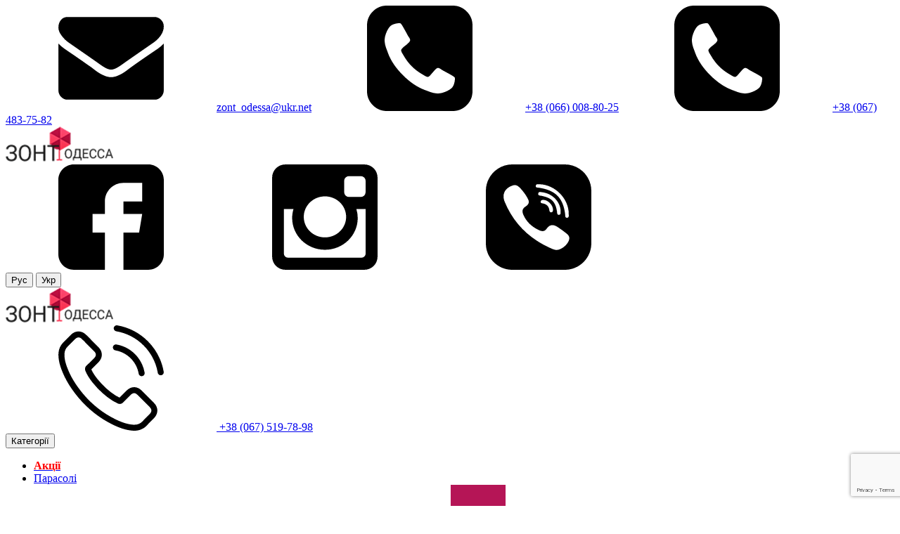

--- FILE ---
content_type: text/html; charset=utf-8
request_url: https://zont.odessa.ua/markizi-1/jak-kupiti-deshevshe-markizi-dlja-vikna-abo-terasi/
body_size: 10003
content:
<!DOCTYPE html>
<!--[if IE]><![endif]-->
<!--[if IE 8 ]><html dir="ltr" lang="ua" class="ie8"><![endif]-->
<!--[if IE 9 ]><html dir="ltr" lang="ua" class="ie9"><![endif]-->
<!--[if (gt IE 9)|!(IE)]><!-->
<html dir="ltr" lang="ua">
<!--<![endif]-->
<head>
<meta charset="UTF-8" />
<meta name="viewport" content="width=device-width, initial-scale=1">
<meta http-equiv="X-UA-Compatible" content="IE=edge">
<title>Як купити дешевше маркізи для вікна або тераси?</title>
<!--<link rel="manifest" href="/manifest.webmanifest">-->
<base href="https://zont.odessa.ua/" />
<meta property="og:title" content="Як купити дешевше маркізи для вікна або тераси?" />
<meta property="og:type" content="website" />
<meta property="og:url" content="https://zont.odessa.ua/markizi-1/jak-kupiti-deshevshe-markizi-dlja-vikna-abo-terasi/" />
<meta property="og:image" content="https://zont.odessa.ua/image/cache/adaptive/catalog/mebel/zont_markizi_2-100x200.jpg" />
<meta property="og:site_name" content="Купити вуличні парасольки, меблі для дачі з доставкою по Україні. Гуртом та у роздріб" />
<script src="jquery-3.4.1.min.js?v=1.0"></script>
<script src="popper.min.js?v=1.0"></script>
<script src="bootstrap.min.js?v=1.0"></script>
<style>
@font-face {
  font-family: 'Open Sans';
  font-style: normal;
  font-weight: 300;
  font-display: swap;
  src: local('Open Sans Light'), local('OpenSans-Light'), url(open-sans-300.woff2) format('woff2');
}
@font-face {
  font-family: 'Open Sans';
  font-style: normal;
  font-weight: 400;
  font-display: swap;
  src: local('Open Sans Light'), local('OpenSans-Light'), url(open-sans-400.woff2) format('woff2');
}
@font-face {
  font-family: 'Open Sans';
  font-style: normal;
  font-weight: 600;
  font-display: swap;
  src: local('Open Sans Light'), local('OpenSans-Light'), url(open-sans-600.woff2) format('woff2');
}
@font-face {
  font-family: 'Open Sans';
  font-style: normal;
  font-weight: 700;
  font-display: swap;
  src: local('Open Sans Light'), local('OpenSans-Light'), url(open-sans-700.woff2) format('woff2');
}
</style>
<link rel="stylesheet" href="catalog/view/theme/default/stylesheet/main.min.css?v=1.0">
<link href="catalog/view/javascript/blog/colorbox/css/0/colorbox.css?v=1.0" type="text/css" rel="stylesheet" media="screen" />
<link href="catalog/view/theme/default/stylesheet/seocms.css?v=1.0" type="text/css" rel="stylesheet" media="screen" />
<link href="catalog/view/javascript/jquery/owl-carousel/owl.carousel.css?v=1.0" type="text/css" rel="stylesheet" media="screen" />
<link href="catalog/view/javascript/jquery/owl-carousel/owl.transitions.css?v=1.0" type="text/css" rel="stylesheet" media="screen" />
<link rel="stylesheet" href="catalog/view/theme/default/stylesheet/responsive.min.css?v=1.0">
<script src="common.min.js?v=1.0" type="text/javascript"></script>
<link href="https://zont.odessa.ua/image/cache/adaptive/catalog/mebel/zont_markizi_2-100x200.jpg?v=1.0" rel="image_src" />
<link href="https://zont.odessa.ua/markizi-1/jak-kupiti-deshevshe-markizi-dlja-vikna-abo-terasi/?v=1.0" rel="canonical" />
<link href="https://zont.odessa.ua/image/catalog/favicon.png?v=1.0" rel="icon" />
<script src="catalog/view/javascript/blog/tabs/tabs.js?v=1.0" type="text/javascript"></script>
<script src="catalog/view/javascript/blog/blog.comment.js?v=1.0" type="text/javascript"></script>
<script src="catalog/view/javascript/blog/colorbox/jquery.colorbox.js?v=1.0" type="text/javascript"></script>
<script src="catalog/view/javascript/blog/blog.color.js?v=1.0" type="text/javascript"></script>
<script src="catalog/view/javascript/jquery/owl-carousel/owl.carousel.min.js?v=1.0" type="text/javascript"></script>
<!-- Global site tag (gtag.js) - Google Analytics -->
<script async src="https://www.googletagmanager.com/gtag/js?id=UA-9456862-23"></script>
<script>
  window.dataLayer = window.dataLayer || [];
  function gtag(){dataLayer.push(arguments);}
  gtag('js', new Date());

  gtag('config', 'UA-9456862-23');
</script><script>
	/*if ('serviceWorker' in navigator) {
		navigator.serviceWorker.register('./sw_test.js').then(function(reg) {
			console.log('Service Worker Registered!', reg);
		});
	}*/
</script>

									<script src="catalog/view/javascript/buyoneclick.js" type="text/javascript"></script>
											<script src="catalog/view/javascript/jquery.mask.min.js" type="text/javascript"></script>
						<script>
							$(document).ready(function(){
								$('#boc_phone').mask('+38(000)000-00-00');
							});
						</script>
															<link href="catalog/view/theme/default/stylesheet/buyoneclick.css" rel="stylesheet">				            

<meta name="robots" content="index,follow" />

<link rel="alternate" hreflang="ru" href="https://zont.odessa.ua/ru/markizy-1/kak-kupit-deshevle-markizy-dlja-okna-ili-terrasy/" />

<link rel="alternate" hreflang="ua" href="https://zont.odessa.ua/markizi-1/jak-kupiti-deshevshe-markizi-dlja-vikna-abo-terasi/" />
</head>
<body class="record-record">
<script>
	caches.keys().then(function(names) {
		for (let name of names)
			caches.delete(name);
	});
</script>
<div class="loader preloader">
    <div class="l_main">
      <div class="l_square"><span></span><span></span><span></span></div>
      <div class="l_square"><span></span><span></span><span></span></div>
      <div class="l_square"><span></span><span></span><span></span></div>
      <div class="l_square"><span></span><span></span><span></span></div>
    </div>
</div>
<header class="navigate loading">
   <div class="top_header flex flex-c flex-j">
       <div class="top_info_left flex flex-c">
           <a class="flex-i flex-c" href="mailto:zont_odessa@ukr.net"><svg class="svg" role="img"><use xlink:href="/image/svg/sprite.svg#mail"></use></svg>zont_odessa@ukr.net</a>
           <a class="flex-i flex-c" href="tel:+380660088025"><svg class="svg" role="img"><use xlink:href="/image/svg/sprite.svg#phone"></use></svg>+38 (066) 008-80-25</a>
           <a class="flex-i flex-c" href="tel:+380674837582"><svg class="svg" role="img"><use xlink:href="/image/svg/sprite.svg#phone"></use></svg>+38 (067) 483-75-82</a>
       </div>
       <div class="logo">
		                             <a href="https://zont.odessa.ua/"><img src="https://zont.odessa.ua/image/catalog/logo.png" title="Купити вуличні парасольки, меблі для дачі з доставкою по Україні. Гуртом та у роздріб" alt="Купити вуличні парасольки, меблі для дачі з доставкою по Україні. Гуртом та у роздріб" class="img-responsive" /></a>
                             </div>
       <div class="top_info_right flex flex-c">
           <div class="top_social">
               <a href="https://www.facebook.com/zontodessa/"><svg class="svg" role="img"><use xlink:href="/image/svg/sprite.svg#facebook"></use></svg></a>
               <a href="https://www.instagram.com/zont.odessa"><svg class="svg" role="img"><use xlink:href="/image/svg/sprite.svg#instagram"></use></svg></a>
               <a href="viber://add?number=380675197898""><svg class="svg" role="img"><use xlink:href="/image/svg/sprite.svg#viber"></use></svg></a>
           </div>
           <div class="lang">
		   <div id="form-language">
  <button class="language-select " onclick="window.location = 'https://zont.odessa.ua/ru/markizy-1/kak-kupit-deshevle-markizy-dlja-okna-ili-terrasy/'">Рус</button>
  <button class="language-select active" onclick="window.location = 'https://zont.odessa.ua/markizi-1/jak-kupiti-deshevshe-markizi-dlja-vikna-abo-terasi/'">Укр</button>
  <input type="hidden" name="code" value="" />
 <input type="hidden" name="redirect" value="" />
</div>
           </div>
       </div>
   </div>
   <div class="bot-header">
      		
			<div class="mobile_logo">
			   								  <a href="https://zont.odessa.ua/"><img src="https://zont.odessa.ua/image/catalog/logo.png" title="Купити вуличні парасольки, меблі для дачі з доставкою по Україні. Гуртом та у роздріб" alt="Купити вуличні парасольки, меблі для дачі з доставкою по Україні. Гуртом та у роздріб" class="img-responsive" /></a>
							  			</div>
			<div class="m_phone flex flex-c">
				<a class="flex flex-c" href="tel:+380675197898">
				<svg class="svg" role="img"><use xlink:href="/image/svg/sprite.svg#phone_call"></use></svg>
				<span>+38 (067) 519-78-98</span>
				</a>
			</div>
			<button class="mob_menu c-hamburger c-hamburger--htx">
				<span>Категорії</span>
			  </button>
			  <ul class="menu flex flex-j flex-c">
				<li class="menu_item"><a href="https://zont.odessa.ua/specials/"><b style="color: red;">Акції</b></a></li>
												<li class="dropdown menu_item"><a href="https://zont.odessa.ua/zonty/" class="dropdown-toggle" data-toggle="dropdown">Парасолі</a>
				  <div class="dropdown-menu">
					<div class="dropdown-inner">
					  					  <ul class="list-unstyled flex">
						<li>
							<a href="https://zont.odessa.ua/zonty/" class="see-all">
								<img src="/image/catalog/category/vse-zonti.svg" alt="Парасолі">
								<span>Показати всі </span>
							</a>
						</li>
												<li>
							<a class="flex flex-r" href="https://zont.odessa.ua/zonty/kvadratnye/">
								<img src="/image/catalog/category/kvadratn.svg" alt="Квадратні">
								<span>Квадратні</span>
							</a>
						</li>
												<li>
							<a class="flex flex-r" href="https://zont.odessa.ua/zonty/kruglye/">
								<img src="/image/catalog/category/krugliy.svg" alt="Круглі">
								<span>Круглі</span>
							</a>
						</li>
												<li>
							<a class="flex flex-r" href="https://zont.odessa.ua/zonty/pryamougolnye/">
								<img src="/image/catalog/category/pryamougol.svg" alt="Прямокутні">
								<span>Прямокутні</span>
							</a>
						</li>
												<li>
							<a class="flex flex-r" href="https://zont.odessa.ua/zonty/konsolnye/">
								<img src="/image/catalog/category/konsolniy.svg" alt="Консольні">
								<span>Консольні</span>
							</a>
						</li>
												<li>
							<a class="flex flex-r" href="https://zont.odessa.ua/zonty/besedki-podstavki/">
								<img src="/image/catalog/category/besedka.svg" alt="Альтанки. Підставки">
								<span>Альтанки. Підставки</span>
							</a>
						</li>
											  </ul>
					  					</div>
					</div>
				</li>
																<li class="dropdown menu_item"><a href="https://zont.odessa.ua/markizy/" class="dropdown-toggle" data-toggle="dropdown">Маркізи</a>
				  <div class="dropdown-menu">
					<div class="dropdown-inner">
					  					  <ul class="list-unstyled flex">
						<li>
							<a href="https://zont.odessa.ua/markizy/" class="see-all">
								<img src="/image/catalog/category/vse-markiz.svg" alt="Маркізи">
								<span>Показати всі </span>
							</a>
						</li>
												<li>
							<a class="flex flex-r" href="https://zont.odessa.ua/markizy/zip-sistemy/">
								<img src="/image/catalog/category/zip-sistema.svg" alt="ZIP-системи">
								<span>ZIP-системи</span>
							</a>
						</li>
												<li>
							<a class="flex flex-r" href="https://zont.odessa.ua/markizy/avtomatika/">
								<img src="/image/catalog/category/avtomatik.svg" alt="Автоматика">
								<span>Автоматика</span>
							</a>
						</li>
												<li>
							<a class="flex flex-r" href="https://zont.odessa.ua/markizy/gotovye/">
								<img src="/image/catalog/category/gotovie.svg" alt="Готові">
								<span>Готові</span>
							</a>
						</li>
												<li>
							<a class="flex flex-r" href="https://zont.odessa.ua/markizy/pod-zakaz/">
								<img src="/image/catalog/category/pod-zakaz.svg" alt="На замовлення">
								<span>На замовлення</span>
							</a>
						</li>
												<li>
							<a class="flex flex-r" href="https://zont.odessa.ua/markizy/stacionarnye/">
								<img src="/image/catalog/category/stacionar.svg" alt="Стаціонарні">
								<span>Стаціонарні</span>
							</a>
						</li>
											  </ul>
					  					</div>
					</div>
				</li>
																<li class="menu_item"><a href="https://zont.odessa.ua/pergoly/">Перголи</a></li>
																<li class="dropdown menu_item"><a href="https://zont.odessa.ua/mebel-dlya-ulicy/" class="dropdown-toggle" data-toggle="dropdown">Вуличні меблі</a>
				  <div class="dropdown-menu">
					<div class="dropdown-inner">
					  					  <ul class="list-unstyled flex">
						<li>
							<a href="https://zont.odessa.ua/mebel-dlya-ulicy/" class="see-all">
								<img src="/image/catalog/category/vse-mebel.svg" alt="Вуличні меблі">
								<span>Показати всі </span>
							</a>
						</li>
												<li>
							<a class="flex flex-r" href="https://zont.odessa.ua/mebel-dlya-ulicy/divany/">
								<img src="/image/catalog/category/divan.svg" alt="Дивани">
								<span>Дивани</span>
							</a>
						</li>
												<li>
							<a class="flex flex-r" href="https://zont.odessa.ua/mebel-dlya-ulicy/kresla/">
								<img src="/image/catalog/category/kresla.svg" alt="Крісла">
								<span>Крісла</span>
							</a>
						</li>
												<li>
							<a class="flex flex-r" href="https://zont.odessa.ua/mebel-dlya-ulicy/stoly/">
								<img src="/image/catalog/category/stol.svg" alt="Столи">
								<span>Столи</span>
							</a>
						</li>
												<li>
							<a class="flex flex-r" href="https://zont.odessa.ua/mebel-dlya-ulicy/stulya/">
								<img src="/image/catalog/category/stulia.svg" alt="Стільці">
								<span>Стільці</span>
							</a>
						</li>
												<li>
							<a class="flex flex-r" href="https://zont.odessa.ua/mebel-dlya-ulicy/nabory/">
								<img src="/image/catalog/category/nabory.svg" alt="Набори">
								<span>Набори</span>
							</a>
						</li>
												<li>
							<a class="flex flex-r" href="https://zont.odessa.ua/mebel-dlya-ulicy/sadovaya/">
								<img src="/image/catalog/category/sadovaya.svg" alt="Садові">
								<span>Садові</span>
							</a>
						</li>
												<li>
							<a class="flex flex-r" href="https://zont.odessa.ua/mebel-dlya-ulicy/kokony/">
								<img src="/image/catalog/category/kokons.svg" alt="Кокони">
								<span>Кокони</span>
							</a>
						</li>
												<li>
							<a class="flex flex-r" href="https://zont.odessa.ua/mebel-dlya-ulicy/shezlong/">
								<img src="/image/catalog/category/shezlong.svg" alt="Шезлонг">
								<span>Шезлонг</span>
							</a>
						</li>
												<li>
							<a class="flex flex-r" href="https://zont.odessa.ua/mebel-dlya-ulicy/chehol-dlya-mebeli/">
								<img src="/image/catalog/category/chehol.svg" alt="Чохол для меблів">
								<span>Чохол для меблів</span>
							</a>
						</li>
												<li>
							<a class="flex flex-r" href="https://zont.odessa.ua/mebel-dlya-ulicy/custom-made-furniture/">
								<img src="/image/catalog/category/box.svg" alt="Меблі під замовлення">
								<span>Меблі під замовлення</span>
							</a>
						</li>
											  </ul>
					  					</div>
					</div>
				</li>
																<li class="menu_item"><a href="https://zont.odessa.ua/tkani/">Тканини</a></li>
																<li class="menu_item"><a href="https://zont.odessa.ua/uslugi/">Послуги</a></li>
												<li class="lang mobile_phone">
					<a class="flex-c" href="tel:+380660088025"><svg class="svg" role="img"><use xlink:href="/image/svg/sprite.svg#phone"></use></svg>+38 (066) 008-80-25</a>
					<a class="flex-c" href="tel:+380674837582"><svg class="svg" role="img"><use xlink:href="/image/svg/sprite.svg#phone"></use></svg>+38 (067) 483-75-82</a>
				</li>
				<li class="lang mobile_lang">
					<div id="form-language">
  <button class="language-select " onclick="window.location = 'https://zont.odessa.ua/ru/markizy-1/kak-kupit-deshevle-markizy-dlja-okna-ili-terrasy/'">Рус</button>
  <button class="language-select active" onclick="window.location = 'https://zont.odessa.ua/markizi-1/jak-kupiti-deshevshe-markizi-dlja-vikna-abo-terasi/'">Укр</button>
  <input type="hidden" name="code" value="" />
 <input type="hidden" name="redirect" value="" />
</div>
			    </li>
			  </ul>
		
		       <div class="search">
           <div class="search_block flex flex-c">
			   <div id="search" class="flex">
	<input type="text" name="search" value="" placeholder="Пошук" class="" />
	<button type="button"><svg class="svg" role="img"><use xlink:href="/image/svg/sprite.svg#search"></use></svg></button>
</div>
           </div>
           <div class="search_icon">
		   <svg class="svg search_s open" role="img"><use xlink:href="/image/svg/sprite.svg#search"></use></svg>
		   <svg class="svg search_c" role="img"><use xlink:href="/image/svg/sprite.svg#search-cancel"></use></svg>
           </div>
       </div>
   </div>
</header><section class="container container_block">
<div id="content">
	<ul class="breadcrumb flex">
				<li><a href="https://zont.odessa.ua/">На головну</a></li>
				<li><a href="https://zont.odessa.ua/markizi-1/">Маркізи</a></li>
				<li><a href="https://zont.odessa.ua/markizi-1/jak-kupiti-deshevshe-markizi-dlja-vikna-abo-terasi/#">Як купити дешевше маркізи для вікна або тераси?</a></li>
		
<script type="application/ld+json">
{
 "@context": "https://schema.org",
 "@type": "BreadcrumbList",
 "itemListElement": [
 {
  "@type": "ListItem",
  "position": 1,
  "name": "На головну",
  "item": "https://zont.odessa.ua/"
 }, {
  "@type": "ListItem",
  "position": 2,
  "name": "Маркізи",
  "item": "https://zont.odessa.ua/markizi-1/"
 }, {
  "@type": "ListItem",
  "position": 3,
  "name": "Як купити дешевше маркізи для вікна або тераси?",
  "item": "https://zont.odessa.ua/markizi-1/jak-kupiti-deshevshe-markizi-dlja-vikna-abo-terasi/"
 }]}
</script>
	</ul>

		<h1 class="title">Як купити дешевше маркізи для вікна або тераси?</h1>
		<div class="seocmspro_content">
		<span itemscope itemtype="http://schema.org/Article">
		<meta itemscope itemprop="mainEntityOfPage"  itemType="https://schema.org/WebPage" itemid="https://zont.odessa.ua/markizi-1/jak-kupiti-deshevshe-markizi-dlja-vikna-abo-terasi/"/>


			
			<meta itemprop="description" content="Точніше, ми розглянемо варіанти, які допоможуть вам знизити ціну на маркізи, коли ви будете робити їх на замовлення. Ви напевно і самі розумієте, що домогтися цього можна, знижуючи якість окремих елементів конструкції. Але до чого призведе таке погіршення якості? Обговоримо це на конкретних приклада">

			<meta itemprop="name" content="Як купити дешевше маркізи для вікна або тераси?">
            <meta itemprop="headline" content="Як купити дешевше маркізи для вікна або тераси?">

						<meta itemprop="author" content="Administrator">
			
			<span itemprop="publisher" itemscope itemtype="https://schema.org/Organization">
				<meta itemprop="name" content="Мое Им'я">

    							<span itemprop="logo" itemscope itemtype="https://schema.org/ImageObject">
	        		<img itemprop="url" src="https://zont.odessa.ua/image/cache/catalog/logo-100x100.png" style="display:none;"/>
	        		<meta itemprop="image" content="https://zont.odessa.ua/image/cache/catalog/logo-100x100.png">
	        		<meta itemprop="width" content="100">
	        		<meta itemprop="height" content="100">
	    		</span>
	    		
			</span>

          			<span itemprop="image" itemscope itemtype="https://schema.org/ImageObject">
		    	<img itemprop="url" src="https://zont.odessa.ua/image/cache/adaptive/catalog/mebel/zont_markizi_2-100x200.jpg" style="display:none;" />
		    	<meta itemprop="image" content="https://zont.odessa.ua/image/cache/adaptive/catalog/mebel/zont_markizi_2-100x200.jpg">
        		<meta itemprop="width" content="100">
        		<meta itemprop="height" content="200">
			</span>
          
			<meta itemprop="dateModified" content="2020-02-24 13:30:22">
            <meta itemprop="datePublished" content="2020-02-20 10:57:33">
			<meta itemprop="dateCreated" content="2020-02-20 11:11:17">

        <div class="record-info record_content">
		
			<div class="blog-small-record">
				<ul>
										<li class="blog-data-record"> 20 February 2020 10:57:33</li>
															<li class="blog-comments-record">Reviews:  <ins style="text-decoration:none;" class="comment_count">0</ins></li>
															<li class="blog-viewed-record">Views: 4289</li>
					
					
					                    <li class="floatright">
										<img class="bordernone" title="0" alt="0" src="catalog/view/theme/default/image/blogstars-0.png">
					
						<!-- RDFa. -->
											</li>
					
				</ul>
			</div>
			<div class="divider100"></div>
            

			
			
						<div class="blog-record-description">
				<span itemprop="articleBody"><p>Точніше, ми розглянемо варіанти, які допоможуть вам знизити ціну на маркізи, коли ви будете робити їх на замовлення. Ви напевно і самі розумієте, що домогтися цього можна, знижуючи якість окремих елементів конструкції. Але до чого призведе таке погіршення якості? Обговоримо це на конкретних прикладах.</p>

<h3>Вибираємо маркізи за видом конструкції</h3>
<p>Найдешевший і простий для вас варіант - <b>ковшові маркізи</b>, які не мають жодних складних механізмів, в них є лише один надійний каркас.</p>
<p><u>Плюси.</u> Якраз той випадок, коли немає механізму - немає проблеми. Вам не потрібно переживати, що деталі зламаються і їх потрібно ремонтувати. Не кажучи вже про те, що вам взагалі не потрібно витрачатися на покупку цих механізмів.</p>
<p><u>Мінуси.</u> Нюанс, який вам тут варто врахувати, полягає в тому, що такі маркізи в більшості випадків мають постійну форму. Тобто, їх не можна буде згорнути і прибрати, якщо раптом вам захочеться подивитися на сонечко.</p>

<p><b>Розсувні маркізи</b> можуть бути відкритого, закритого і касетного типу.</p>
<p><u>Плюси.</u> Рулонні маркізи легко розгортаються і згортаються за допомогою спеціальних механізмів. Тому ви завжди можете контролювати обсяг сонячних променів, що потрапляють у ваше вікно. Крім того, ви можете самі вибрати спосіб захисту рулону, коли він знаходиться в складеному стані.</p>
<p><u>Мінуси.</u> Чим складніше і надійніше буде захисний короб, тим дорожче буде загальна вартість навісу. Розсувні маркізи відкритого типу взагалі не мають такого захисту і коштують дешевше, але це означає, що вони більше схильні до впливу зовнішнього середовища (сонце, волога, вітер, пил). Автоматичні маркізи касетного типу захищені максимально, а значить, саме полотно прослужить довше. Але й ціна на касетні маркізи буде вищою.</p>

<h3>Ціна висувної маркізи залежить і від розміру</h3>
<p>Залежно від виду маркізи і наявної необхідності виліт (винесення) навісу може складати від 1,5 до 5-6 метрів. Зрозуміло, що чим більше конструкція, тим більше буде потрібно витратних матеріалів. Але це - не єдиний фактор. Адже чим більше тент, тим більше масивні потрібні кронштейни, які допомагають тканину розгорнути і утримати у просторі. В результаті загальна вага конструкції виходить досить значною.</p>
<p>При цьому більшість маркіз кріпляться до стіни лише з одного боку. А значить, в цьому місці потрібно дійсно надійна система кріплення, яка здатна витримати таке навантаження. Звичайно, в дуже складних випадках, якщо є можливість, додається підтримуюча опора. Але всі ці підсилюючі засоби, як ви розумієте, теж вплинуть на ціну в бік збільшення. Тому перш, ніж замовити велику висувну маркізу, оцініть всі супутні витрати і можливі ризики.</p>

<h3>Якість використовуваних матеріалів для висувної маркізи</h3>
<p>Тут теж все просто і логічно: чим краще якість використовуваних матеріалів, тим вище вартість виробу. Але чи варто економити в даному випадку?</p>
<p>Деякі покупці, бажаючи скоротити витрати, віддають перевагу, наприклад, пластиковим деталям, а не металевим. На жаль, часто це призводить до сумних наслідків. Конструкція не витримує загального вагового навантаження, а також впливу навколишнього середовища і швидко приходить в непридатний стан. І тоді доводиться або ремонтувати механізми, або взагалі міняти всю маркізу. Іншими словами, заощадивши спочатку, клієнт ризикує істотно втратити в подальшому.</p>
<p>Якщо ж говорити про тканини, то тут ситуація трохи інша. Так, звичайно, чим якісніше і міцніше тканина, тим довше і краще вона вам прослужить. З іншого боку, компанія "Зонт Одеса" має досить великий асортимент тканин і може підібрати для вас більш бюджетний і одночасно надійний варіант. Крім того, якщо тканина на вашій маркізі вже зносилася, ви завжди можете замінити тканину. Ця послуга напевно буде коштувати менше, ніж, наприклад, ремонт основних конструкцій.</p>
<p>Іншими словами, спробувати заощадити на тканині можна, а ось на металевих конструкціях - не варто.</p>

<h3>Нанесення логотипу на маркізи та інші навіси</h3>
<p>А це приклад раціонального використання того, що є у вас під рукою. Якщо ви вже вирішили поставити маркізу в своєму кафе, ресторані, магазині, то чому б не зробити з цього навісу ще й рекламний майданчик? Пов'язані з цим витрати напевно швидко окупляться і однозначно будуть коштувати будуть менше всіляких банерів або сітілайтів. Та й зусиль від вас особливих тут не буде потрібно. Зверніться за консультацією до компанії "Зонт Одеса" - і ми допоможемо вам у всіх організаційних питаннях.</p>


</span>
			</div>
			<div class="divider100"></div>
          	
			
						<div class="blog-next-prev">
								<a href="https://zont.odessa.ua/markizi-1/jak-uniknuti-pomilok-pri-ustanovtsi-markizi/" data-sc-tooltip="Як уникнути помилок при установці маркізи">&larr;&nbsp;Як уникнути помилок при установці маркізи</a>
												&nbsp;|&nbsp;
											</div>
            
		</div>

	<div class="divider100"></div>

		

	   	           <!--<ul class="nav nav-tabs " id="scp-tabs">
			

										

			

			

			
		  </ul>-->
		 




				<div class="tab-content">
        
        

		
		
		

				</div>
        
        		<script>
		$(document).ready(function() {
			$('.nav-tabs li:nth-child(1)').removeClass('active');
			$('.nav-tabs li:nth-child(1) a').click();
			$('.share').show();
        });
        </script>
        


		<div class="overflowhidden width100 lineheight1 bordernone clearboth">&nbsp;</div>

				<section class="recomend" >
    <div class="container">
<span class="title"></span>
<div class="recomend_block">
<div class="product_recomend owl-carousel flex flex-j">
    	  <div class="product-layout">
		<div class="product-thumb">
		  <div class="image">
		  <a href="https://zont.odessa.ua/markizy/vertikalnaya-markiza">
		  <img src="https://zont.odessa.ua/image/cache/catalog/zonty/vertikalnaja_3-312x312-product_list.jpg" alt="Вертикальна-маркіза" title="Вертикальна-маркіза"/>
						</a>
		  </div>
		  <div class="caption capition">
			<a class="product_name" href="https://zont.odessa.ua/markizy/vertikalnaya-markiza">Вертикальна-маркіза</a>
			<span class="product_cat">зонт</span>
						<span class="btn_for_sale">под заказ</span>
					  </div>
		</div>
	  </div>
	  	  <div class="product-layout">
		<div class="product-thumb">
		  <div class="image">
		  <a href="https://zont.odessa.ua/markizy/veer-shirma">
		  <img src="https://zont.odessa.ua/image/cache/catalog/zonty/veer11-312x312-product_list.jpg" alt="Віяло Ширма" title="Віяло Ширма"/>
						</a>
		  </div>
		  <div class="caption capition">
			<a class="product_name" href="https://zont.odessa.ua/markizy/veer-shirma">Віяло Ширма</a>
			<span class="product_cat">зонт</span>
						<span class="btn_for_sale">под заказ</span>
					  </div>
		</div>
	  </div>
	  	  <div class="product-layout">
		<div class="product-thumb">
		  <div class="image">
		  <a href="https://zont.odessa.ua/markizy/balkonnaya-markiza">
		  <img src="https://zont.odessa.ua/image/cache/catalog/zonty/balkonnaja-foto-312x312-product_list.jpg" alt="Балконна маркіза" title="Балконна маркіза"/>
						</a>
		  </div>
		  <div class="caption capition">
			<a class="product_name" href="https://zont.odessa.ua/markizy/balkonnaya-markiza">Балконна маркіза</a>
			<span class="product_cat">зонт</span>
						<span class="btn_for_sale">под заказ</span>
					  </div>
		</div>
	  </div>
	  	  <div class="product-layout">
		<div class="product-thumb">
		  <div class="image">
		  <a href="https://zont.odessa.ua/markizy/markiza-korobovaya-krug">
		  <img src="https://zont.odessa.ua/image/cache/catalog/zonty/markiza_korobovaja_krug-312x312-product_list.jpg" alt="Маркіза коробова коло" title="Маркіза коробова коло"/>
						</a>
		  </div>
		  <div class="caption capition">
			<a class="product_name" href="https://zont.odessa.ua/markizy/markiza-korobovaya-krug">Маркіза коробова коло</a>
			<span class="product_cat">зонт</span>
						<span class="btn_for_sale">под заказ</span>
					  </div>
		</div>
	  </div>
	  	  <div class="product-layout">
		<div class="product-thumb">
		  <div class="image">
		  <a href="https://zont.odessa.ua/markizy/markiza-korobovaya-korzinka">
		  <img src="https://zont.odessa.ua/image/cache/catalog/zonty/korobovaja_foto_korzinka-312x312-product_list.jpg" alt="Маркіза коробова &quot;Кошик&quot;" title="Маркіза коробова &quot;Кошик&quot;"/>
						</a>
		  </div>
		  <div class="caption capition">
			<a class="product_name" href="https://zont.odessa.ua/markizy/markiza-korobovaya-korzinka">Маркіза коробова &quot;Кошик&quot;</a>
			<span class="product_cat">зонт</span>
						<span class="btn_for_sale">под заказ</span>
					  </div>
		</div>
	  </div>
	  	  <div class="product-layout">
		<div class="product-thumb">
		  <div class="image">
		  <a href="https://zont.odessa.ua/markizy/rivera">
		  <img src="https://zont.odessa.ua/image/cache/catalog/zonty/rivera-312x312-product_list.jpg" alt="Рів'єра" title="Рів'єра"/>
						</a>
		  </div>
		  <div class="caption capition">
			<a class="product_name" href="https://zont.odessa.ua/markizy/rivera">Рів'єра</a>
			<span class="product_cat">зонт</span>
						<span class="btn_for_sale">под заказ</span>
					  </div>
		</div>
	  </div>
	  	  <div class="product-layout">
		<div class="product-thumb">
		  <div class="image">
		  <a href="https://zont.odessa.ua/markizy/markiza-tip-720">
		  <img src="https://zont.odessa.ua/image/cache/catalog/zonty/markizatip720-312x312-product_list.jpg" alt="Маркіза &quot;Тип 720&quot;" title="Маркіза &quot;Тип 720&quot;"/>
						</a>
		  </div>
		  <div class="caption capition">
			<a class="product_name" href="https://zont.odessa.ua/markizy/markiza-tip-720">Маркіза &quot;Тип 720&quot;</a>
			<span class="product_cat">зонт</span>
						<span class="btn_for_sale">под заказ</span>
					  </div>
		</div>
	  </div>
	  	  <div class="product-layout">
		<div class="product-thumb">
		  <div class="image">
		  <a href="https://zont.odessa.ua/markizy/kassetnaya-markiza-sonata">
		  <img src="https://zont.odessa.ua/image/cache/catalog/zonty/sonata-312x312-product_list.jpg" alt="Касетна маркіза «Соната»" title="Касетна маркіза «Соната»"/>
						</a>
		  </div>
		  <div class="caption capition">
			<a class="product_name" href="https://zont.odessa.ua/markizy/kassetnaya-markiza-sonata">Касетна маркіза «Соната»</a>
			<span class="product_cat">зонт</span>
						<span class="btn_for_sale">под заказ</span>
					  </div>
		</div>
	  </div>
	  	  </div>
	  </div>
    </div>
</section>
<script>
 //carusel product
   $('.product_recomend').owlCarousel({
        items: 4,
        loop: true,
        margin: 15,
        dots:false,
        nav: true,
        rewindNav: true,
        navText: ["<div class='nav_left'></div>", "<div class='nav_prev'></div>"],
        merge: true,
        responsiveClass: true,
        responsive: {
            0: {
                items: 2
            },
            476: {
                items: 2
            },
            768: {
                items: 4
            }
        }
    });
</script>        

				<div class="share floatleft 123">
						<div  class="addthis_toolbox addthis_default_style">
				<a class="addthis_button_facebook"></a>
			</div>
			<script async type="text/javascript" src="https://s7.addthis.com/js/250/addthis_widget.js"></script>
		</div>

		
		     </span>


		</div>
		<div class="form_info_block">
			<form class="flex" id="callback-form">
				<input required type="text" name="name" value="" placeholder="Имя">
				<input required type="tel" name="telephone" value="" id="phone" placeholder="Телефон">
				<button class="button">Замовити дзвінок</button>
			</form>
			<script src="https://www.google.com/recaptcha/api.js?render=6Lfjs8kUAAAAAJuzSCeOkn1Q2cCNdKSvDpJPgENe"></script>
			<script src="catalog/view/javascript/jquery.mask.min.js"></script>
			<script>
				$(document).ready(function() {
					grecaptcha.ready(function() {
						grecaptcha.execute('6Lfjs8kUAAAAAJuzSCeOkn1Q2cCNdKSvDpJPgENe', {action: 'information'});
					});
					$('#phone').mask('+38(000)000-00-00');
					$('#callback-form').submit(function(e) {
						e.preventDefault();
						$(".form-response").fadeToggle(500);
						$(".form-response span").text("Секунду...");
						var $form = $(this);					
						
						grecaptcha.execute('6Lfjs8kUAAAAAJuzSCeOkn1Q2cCNdKSvDpJPgENe', {action: 'feedback_call'}).then(function(token) {
				
							var g_recaptcha_response = token,
								url = "index.php?route=information/information/callbackform",
								formData = $form.serializeArray();
								formData.push({name: "g-recaptcha-response", value: g_recaptcha_response});
							var callbackFormSubmit = $.post(url, formData)
							.done(function(response){
								if(response.success === 'text_success') {									
									$(".form-response span").text("Спасибо, мы Вам перезвоним!");
								} else {
									$(".form-response span").text("Превышено кол-во попыток отправки, попробуйте позже");
								}
							})
							.fail(function(){
								console.log('failed to complete ajax');
							});
						});
					});
				});
			</script>
			
			<span class="">Пам'ятайте: створення затишку - це вигідне вкладення в ваш бізнес!</span>
		</div>
		<style>
	.form-response {
		position: fixed;
		top: 50%;
		max-width: 400px;
		width: 90%;
		background: #fff;
		padding: 50px 30px;
		left: 0;
		right: 0;
		margin: -195px auto 0;
		box-shadow: 0 0 10px #5a5959;
		border-radius: 5px;
		display: none;
		z-index: 99;
		text-align: center;
	}
	
	.form-response .close {
		position: absolute;
		top: 3px;
		right: 3px;
		color: #666;
		transform: rotate(45deg);
		font-size: 34px;
		height: 20px;
		width: 20px;
		text-align: center;
		line-height: 18px;
		cursor: pointer;
	}
</style>
<div class="form-response">
	<span></span>
	<div class="close">+</div>
</div>
<script>
	$(document).ready(function(){		
		$(".form-response .close").click(function() {
			$(".form-response").fadeOut(500);
		});
	});
</script>
</div>
</section>
<footer>
    <div class="container">
    <div class="footer flex flex-j">
        <div class="footer_item">
            <img src="/image/catalog/logo-footer.svg" alt="" class="footer logo">
            <p>Компанія «Зонт Одесса» представляє широкий вибір вуличних парасольок, маркіз, навісів, тентів, плетених меблів і підставок під парасольки.</p>
        </div>
        <div class="footer_item">
            <span class="footer_title">Каталог</span>
            <ul>
                <li><a href="/zonty/">Парасольки</a></li>
                <li><a href="/pergoly/">Перголи</a></li>
                <li><a href="/markizy/">Маркізи</a></li>
                <li><a href="/mebel-dlya-ulicy/">Меблі для вулиці</a></li>
                <li><a href="/tkani/">Тканини</a></li>
                <li><a href="/uslugi/">Послуги</a></li>
            </ul>
        </div>
				  <div class="footer_item">
			<span class="footer_title">Інформація</span>
			<ul class="list-unstyled">
			  			  <li><a href="https://zont.odessa.ua/o-nas">Про нас</a></li>
			  			  <li><a href="https://zont.odessa.ua/dostavka-y-oplata">Доставка та оплата</a></li>
			  			  <li><a href="https://zont.odessa.ua/sovety">Поради</a></li>
			  			  <li><a href="/contact-us/">Контакти</a></li>
			</ul>
		  </div>
                <div class="footer_item">
            <span class="footer_title">Соціальні мережі</span>
            <ul>
                <li><a title="Facebook" href="https://www.facebook.com/zontodessa/">Facebook</a></li>
                <li><a title="Instagram" href="https://www.instagram.com/zont.odessa">Instagram</a></li>
                <li><a title="Viber" href="viber://add?number=380675197898">Viber</a></li>
            </ul>
            <a href="/zont_odessa_production.pdf" class="footer_download">Завантажити каталог</a>
        </div>
    </div>   
    <div class="container">
       <div class="line"></div>
       <div class="w34">
       <a href="http://w34u.net" title="Студія програмування w34u: створення магазинів, 1с, просування сайтів" class="hov">
       Студія програмування <img src="/image/catalog/w34u.png" alt="Студія програмування w34u: створення магазинів, 1с, просування сайтів">
       </a>
       </div>
    </div>
    </div>
    <div class="footer_ambrella footer_ambrella_left"><img src="/image/catalog/ambrella.png" alt=""></div>
    <div class="footer_ambrella footer_ambrella_midle"><img src="/image/catalog/ambrella.png" alt=""></div>
    <div class="footer_ambrella footer_ambrella_right"><img src="/image/catalog/ambrella.png" alt=""></div>
</footer>
<a href="#" class="back-to-top" title="Вверх">↑</a>
<script>
// back to top
    if ($('.back-to-top').length) {
        var scrollTrigger = 100, // px
            backToTop = function () {
                var scrollTop = $(window).scrollTop();
                if (scrollTop > scrollTrigger) {
                    $('.back-to-top').addClass('show');
                } else {
                    $('.back-to-top').removeClass('show');
                }
            };
        backToTop();
        $(window).on('scroll', function () {
            backToTop();
        });
        $('.back-to-top').on('click', function (e) {
            e.preventDefault();
            $('html,body').animate({
                scrollTop: 0
            }, 700);
        });
    }
</script>

									<div id="boc_order" class="modal fade">
						<div class="modal-dialog">
							<div class="modal-content">
								<form id="boc_form" action="" role="form">
									<fieldset>
								<div class="modal-header">
									<button class="close" type="button" data-dismiss="modal">×</button>
									<h2 id="boc_order_title" class="modal-title">Быстрый заказ</h2>
								</div>
								<div class="modal-body">
									<div id="boc_product_field" class="col-xs-12"></div>
									<div class="col-xs-12"><hr /></div>
									<div class="col-xs-12">
										<div style="display:none">
											<input id="boc_admin_email" type="text" name="boc_admin_email" value="zont_odessa@ukr.net">
										</div>
										<div style="display:none">
											<input id="boc_product_id" type="text" name="boc_product_id">
										</div>
																					<div class="input-group has-warning">
												<span class="input-group-addon"><i class="fa fa-fw fa-user" aria-hidden="true"></i></span>
												<input id="boc_name" class="form-control required" type="text" name="boc_name" placeholder="Ім'я">
											</div>
											<br />
																															<div class="input-group has-warning">
												<span class="input-group-addon"><i class="fa fa-fw fa-phone-square" aria-hidden="true"></i></span>
												<input id="boc_phone" class="form-control required" type="tel" name="boc_phone" placeholder="+38(000)000-00-00" data-pattern="true">
											</div>
											<br />
																															<div class="input-group">
												<span class="input-group-addon"><i class="fa fa-fw fa-envelope" aria-hidden="true"></i></span>
												<input id="boc_email" class="form-control" type="email" name="boc_email" placeholder="E-mail">
											</div>
											<br />
																																							</div>
									<div class="clearfix"></div>
								</div>
								<div class="modal-footer">
									<div class="col-sm-2 hidden-xs">
									</div>
									<div class="col-sm-8 col-xs-12">
										<button type="submit" id="boc_submit" class="btn btn-lg btn-block btn-default">Відправити</button>
									</div>
									<div class="col-sm-2 hidden-xs">
									</div>
								</div>
									</fieldset>
								</form>
							</div>
						</div>
					</div>
					<div id="boc_success" class="modal fade">
						<div class="modal-dialog">
							<div class="modal-content">
								<div class="modal-body">
									<div class="text-center"><h4>Дякуємо за Ваше замовлення!<br />Ми зв'яжемося з Вами у найближчий термін.</h4></div>
								</div>
							</div>
						</div>
					</div>
					<script type="text/javascript"><!--
					$('.boc_order_btn').on('click', function() {
						$.ajax({
							url: 'index.php?route=common/buyoneclick/info',
							type: 'post',
							data: $('#product input[type=\'text\'], #product input[type=\'hidden\'], #product input[type=\'radio\']:checked, #product input[type=\'checkbox\']:checked, #product select, #product textarea'),
							beforeSend: function() {
								$('.boc_order_btn').button('loading');
							},
							complete: function() {
								$('.boc_order_btn').button('reset');
							},
							success: function(data) {
								//console.log(data);
								$('#boc_product_field').html(data);
							},
							error: function(xhr, ajaxOptions, thrownError) {
								console.log(thrownError + " | " + xhr.statusText + " | " + xhr.responseText);
							}
						});
					});
					$('.boc_order_category_btn').on('click', function() {
						var for_post = {};
						for_post.product_id = $(this).attr('data-product_id');
						$.ajax({
							url: 'index.php?route=common/buyoneclick/info',
							type: 'post',
							data: for_post,
							beforeSend: function() {
								$('.boc_order_btn').button('loading');
							},
							complete: function() {
								$('.boc_order_btn').button('reset');
							},
							success: function(data) {
								//console.log(data);
								$('#boc_product_field').html(data);
							},
							error: function(xhr, ajaxOptions, thrownError) {
								console.log(thrownError + " | " + xhr.statusText + " | " + xhr.responseText);
							}
						});
					});					
					//--></script>
								
</body></html>

--- FILE ---
content_type: text/html; charset=utf-8
request_url: https://www.google.com/recaptcha/api2/anchor?ar=1&k=6Lfjs8kUAAAAAJuzSCeOkn1Q2cCNdKSvDpJPgENe&co=aHR0cHM6Ly96b250Lm9kZXNzYS51YTo0NDM.&hl=en&v=PoyoqOPhxBO7pBk68S4YbpHZ&size=invisible&anchor-ms=20000&execute-ms=30000&cb=qdhyrx8ehgjs
body_size: 48479
content:
<!DOCTYPE HTML><html dir="ltr" lang="en"><head><meta http-equiv="Content-Type" content="text/html; charset=UTF-8">
<meta http-equiv="X-UA-Compatible" content="IE=edge">
<title>reCAPTCHA</title>
<style type="text/css">
/* cyrillic-ext */
@font-face {
  font-family: 'Roboto';
  font-style: normal;
  font-weight: 400;
  font-stretch: 100%;
  src: url(//fonts.gstatic.com/s/roboto/v48/KFO7CnqEu92Fr1ME7kSn66aGLdTylUAMa3GUBHMdazTgWw.woff2) format('woff2');
  unicode-range: U+0460-052F, U+1C80-1C8A, U+20B4, U+2DE0-2DFF, U+A640-A69F, U+FE2E-FE2F;
}
/* cyrillic */
@font-face {
  font-family: 'Roboto';
  font-style: normal;
  font-weight: 400;
  font-stretch: 100%;
  src: url(//fonts.gstatic.com/s/roboto/v48/KFO7CnqEu92Fr1ME7kSn66aGLdTylUAMa3iUBHMdazTgWw.woff2) format('woff2');
  unicode-range: U+0301, U+0400-045F, U+0490-0491, U+04B0-04B1, U+2116;
}
/* greek-ext */
@font-face {
  font-family: 'Roboto';
  font-style: normal;
  font-weight: 400;
  font-stretch: 100%;
  src: url(//fonts.gstatic.com/s/roboto/v48/KFO7CnqEu92Fr1ME7kSn66aGLdTylUAMa3CUBHMdazTgWw.woff2) format('woff2');
  unicode-range: U+1F00-1FFF;
}
/* greek */
@font-face {
  font-family: 'Roboto';
  font-style: normal;
  font-weight: 400;
  font-stretch: 100%;
  src: url(//fonts.gstatic.com/s/roboto/v48/KFO7CnqEu92Fr1ME7kSn66aGLdTylUAMa3-UBHMdazTgWw.woff2) format('woff2');
  unicode-range: U+0370-0377, U+037A-037F, U+0384-038A, U+038C, U+038E-03A1, U+03A3-03FF;
}
/* math */
@font-face {
  font-family: 'Roboto';
  font-style: normal;
  font-weight: 400;
  font-stretch: 100%;
  src: url(//fonts.gstatic.com/s/roboto/v48/KFO7CnqEu92Fr1ME7kSn66aGLdTylUAMawCUBHMdazTgWw.woff2) format('woff2');
  unicode-range: U+0302-0303, U+0305, U+0307-0308, U+0310, U+0312, U+0315, U+031A, U+0326-0327, U+032C, U+032F-0330, U+0332-0333, U+0338, U+033A, U+0346, U+034D, U+0391-03A1, U+03A3-03A9, U+03B1-03C9, U+03D1, U+03D5-03D6, U+03F0-03F1, U+03F4-03F5, U+2016-2017, U+2034-2038, U+203C, U+2040, U+2043, U+2047, U+2050, U+2057, U+205F, U+2070-2071, U+2074-208E, U+2090-209C, U+20D0-20DC, U+20E1, U+20E5-20EF, U+2100-2112, U+2114-2115, U+2117-2121, U+2123-214F, U+2190, U+2192, U+2194-21AE, U+21B0-21E5, U+21F1-21F2, U+21F4-2211, U+2213-2214, U+2216-22FF, U+2308-230B, U+2310, U+2319, U+231C-2321, U+2336-237A, U+237C, U+2395, U+239B-23B7, U+23D0, U+23DC-23E1, U+2474-2475, U+25AF, U+25B3, U+25B7, U+25BD, U+25C1, U+25CA, U+25CC, U+25FB, U+266D-266F, U+27C0-27FF, U+2900-2AFF, U+2B0E-2B11, U+2B30-2B4C, U+2BFE, U+3030, U+FF5B, U+FF5D, U+1D400-1D7FF, U+1EE00-1EEFF;
}
/* symbols */
@font-face {
  font-family: 'Roboto';
  font-style: normal;
  font-weight: 400;
  font-stretch: 100%;
  src: url(//fonts.gstatic.com/s/roboto/v48/KFO7CnqEu92Fr1ME7kSn66aGLdTylUAMaxKUBHMdazTgWw.woff2) format('woff2');
  unicode-range: U+0001-000C, U+000E-001F, U+007F-009F, U+20DD-20E0, U+20E2-20E4, U+2150-218F, U+2190, U+2192, U+2194-2199, U+21AF, U+21E6-21F0, U+21F3, U+2218-2219, U+2299, U+22C4-22C6, U+2300-243F, U+2440-244A, U+2460-24FF, U+25A0-27BF, U+2800-28FF, U+2921-2922, U+2981, U+29BF, U+29EB, U+2B00-2BFF, U+4DC0-4DFF, U+FFF9-FFFB, U+10140-1018E, U+10190-1019C, U+101A0, U+101D0-101FD, U+102E0-102FB, U+10E60-10E7E, U+1D2C0-1D2D3, U+1D2E0-1D37F, U+1F000-1F0FF, U+1F100-1F1AD, U+1F1E6-1F1FF, U+1F30D-1F30F, U+1F315, U+1F31C, U+1F31E, U+1F320-1F32C, U+1F336, U+1F378, U+1F37D, U+1F382, U+1F393-1F39F, U+1F3A7-1F3A8, U+1F3AC-1F3AF, U+1F3C2, U+1F3C4-1F3C6, U+1F3CA-1F3CE, U+1F3D4-1F3E0, U+1F3ED, U+1F3F1-1F3F3, U+1F3F5-1F3F7, U+1F408, U+1F415, U+1F41F, U+1F426, U+1F43F, U+1F441-1F442, U+1F444, U+1F446-1F449, U+1F44C-1F44E, U+1F453, U+1F46A, U+1F47D, U+1F4A3, U+1F4B0, U+1F4B3, U+1F4B9, U+1F4BB, U+1F4BF, U+1F4C8-1F4CB, U+1F4D6, U+1F4DA, U+1F4DF, U+1F4E3-1F4E6, U+1F4EA-1F4ED, U+1F4F7, U+1F4F9-1F4FB, U+1F4FD-1F4FE, U+1F503, U+1F507-1F50B, U+1F50D, U+1F512-1F513, U+1F53E-1F54A, U+1F54F-1F5FA, U+1F610, U+1F650-1F67F, U+1F687, U+1F68D, U+1F691, U+1F694, U+1F698, U+1F6AD, U+1F6B2, U+1F6B9-1F6BA, U+1F6BC, U+1F6C6-1F6CF, U+1F6D3-1F6D7, U+1F6E0-1F6EA, U+1F6F0-1F6F3, U+1F6F7-1F6FC, U+1F700-1F7FF, U+1F800-1F80B, U+1F810-1F847, U+1F850-1F859, U+1F860-1F887, U+1F890-1F8AD, U+1F8B0-1F8BB, U+1F8C0-1F8C1, U+1F900-1F90B, U+1F93B, U+1F946, U+1F984, U+1F996, U+1F9E9, U+1FA00-1FA6F, U+1FA70-1FA7C, U+1FA80-1FA89, U+1FA8F-1FAC6, U+1FACE-1FADC, U+1FADF-1FAE9, U+1FAF0-1FAF8, U+1FB00-1FBFF;
}
/* vietnamese */
@font-face {
  font-family: 'Roboto';
  font-style: normal;
  font-weight: 400;
  font-stretch: 100%;
  src: url(//fonts.gstatic.com/s/roboto/v48/KFO7CnqEu92Fr1ME7kSn66aGLdTylUAMa3OUBHMdazTgWw.woff2) format('woff2');
  unicode-range: U+0102-0103, U+0110-0111, U+0128-0129, U+0168-0169, U+01A0-01A1, U+01AF-01B0, U+0300-0301, U+0303-0304, U+0308-0309, U+0323, U+0329, U+1EA0-1EF9, U+20AB;
}
/* latin-ext */
@font-face {
  font-family: 'Roboto';
  font-style: normal;
  font-weight: 400;
  font-stretch: 100%;
  src: url(//fonts.gstatic.com/s/roboto/v48/KFO7CnqEu92Fr1ME7kSn66aGLdTylUAMa3KUBHMdazTgWw.woff2) format('woff2');
  unicode-range: U+0100-02BA, U+02BD-02C5, U+02C7-02CC, U+02CE-02D7, U+02DD-02FF, U+0304, U+0308, U+0329, U+1D00-1DBF, U+1E00-1E9F, U+1EF2-1EFF, U+2020, U+20A0-20AB, U+20AD-20C0, U+2113, U+2C60-2C7F, U+A720-A7FF;
}
/* latin */
@font-face {
  font-family: 'Roboto';
  font-style: normal;
  font-weight: 400;
  font-stretch: 100%;
  src: url(//fonts.gstatic.com/s/roboto/v48/KFO7CnqEu92Fr1ME7kSn66aGLdTylUAMa3yUBHMdazQ.woff2) format('woff2');
  unicode-range: U+0000-00FF, U+0131, U+0152-0153, U+02BB-02BC, U+02C6, U+02DA, U+02DC, U+0304, U+0308, U+0329, U+2000-206F, U+20AC, U+2122, U+2191, U+2193, U+2212, U+2215, U+FEFF, U+FFFD;
}
/* cyrillic-ext */
@font-face {
  font-family: 'Roboto';
  font-style: normal;
  font-weight: 500;
  font-stretch: 100%;
  src: url(//fonts.gstatic.com/s/roboto/v48/KFO7CnqEu92Fr1ME7kSn66aGLdTylUAMa3GUBHMdazTgWw.woff2) format('woff2');
  unicode-range: U+0460-052F, U+1C80-1C8A, U+20B4, U+2DE0-2DFF, U+A640-A69F, U+FE2E-FE2F;
}
/* cyrillic */
@font-face {
  font-family: 'Roboto';
  font-style: normal;
  font-weight: 500;
  font-stretch: 100%;
  src: url(//fonts.gstatic.com/s/roboto/v48/KFO7CnqEu92Fr1ME7kSn66aGLdTylUAMa3iUBHMdazTgWw.woff2) format('woff2');
  unicode-range: U+0301, U+0400-045F, U+0490-0491, U+04B0-04B1, U+2116;
}
/* greek-ext */
@font-face {
  font-family: 'Roboto';
  font-style: normal;
  font-weight: 500;
  font-stretch: 100%;
  src: url(//fonts.gstatic.com/s/roboto/v48/KFO7CnqEu92Fr1ME7kSn66aGLdTylUAMa3CUBHMdazTgWw.woff2) format('woff2');
  unicode-range: U+1F00-1FFF;
}
/* greek */
@font-face {
  font-family: 'Roboto';
  font-style: normal;
  font-weight: 500;
  font-stretch: 100%;
  src: url(//fonts.gstatic.com/s/roboto/v48/KFO7CnqEu92Fr1ME7kSn66aGLdTylUAMa3-UBHMdazTgWw.woff2) format('woff2');
  unicode-range: U+0370-0377, U+037A-037F, U+0384-038A, U+038C, U+038E-03A1, U+03A3-03FF;
}
/* math */
@font-face {
  font-family: 'Roboto';
  font-style: normal;
  font-weight: 500;
  font-stretch: 100%;
  src: url(//fonts.gstatic.com/s/roboto/v48/KFO7CnqEu92Fr1ME7kSn66aGLdTylUAMawCUBHMdazTgWw.woff2) format('woff2');
  unicode-range: U+0302-0303, U+0305, U+0307-0308, U+0310, U+0312, U+0315, U+031A, U+0326-0327, U+032C, U+032F-0330, U+0332-0333, U+0338, U+033A, U+0346, U+034D, U+0391-03A1, U+03A3-03A9, U+03B1-03C9, U+03D1, U+03D5-03D6, U+03F0-03F1, U+03F4-03F5, U+2016-2017, U+2034-2038, U+203C, U+2040, U+2043, U+2047, U+2050, U+2057, U+205F, U+2070-2071, U+2074-208E, U+2090-209C, U+20D0-20DC, U+20E1, U+20E5-20EF, U+2100-2112, U+2114-2115, U+2117-2121, U+2123-214F, U+2190, U+2192, U+2194-21AE, U+21B0-21E5, U+21F1-21F2, U+21F4-2211, U+2213-2214, U+2216-22FF, U+2308-230B, U+2310, U+2319, U+231C-2321, U+2336-237A, U+237C, U+2395, U+239B-23B7, U+23D0, U+23DC-23E1, U+2474-2475, U+25AF, U+25B3, U+25B7, U+25BD, U+25C1, U+25CA, U+25CC, U+25FB, U+266D-266F, U+27C0-27FF, U+2900-2AFF, U+2B0E-2B11, U+2B30-2B4C, U+2BFE, U+3030, U+FF5B, U+FF5D, U+1D400-1D7FF, U+1EE00-1EEFF;
}
/* symbols */
@font-face {
  font-family: 'Roboto';
  font-style: normal;
  font-weight: 500;
  font-stretch: 100%;
  src: url(//fonts.gstatic.com/s/roboto/v48/KFO7CnqEu92Fr1ME7kSn66aGLdTylUAMaxKUBHMdazTgWw.woff2) format('woff2');
  unicode-range: U+0001-000C, U+000E-001F, U+007F-009F, U+20DD-20E0, U+20E2-20E4, U+2150-218F, U+2190, U+2192, U+2194-2199, U+21AF, U+21E6-21F0, U+21F3, U+2218-2219, U+2299, U+22C4-22C6, U+2300-243F, U+2440-244A, U+2460-24FF, U+25A0-27BF, U+2800-28FF, U+2921-2922, U+2981, U+29BF, U+29EB, U+2B00-2BFF, U+4DC0-4DFF, U+FFF9-FFFB, U+10140-1018E, U+10190-1019C, U+101A0, U+101D0-101FD, U+102E0-102FB, U+10E60-10E7E, U+1D2C0-1D2D3, U+1D2E0-1D37F, U+1F000-1F0FF, U+1F100-1F1AD, U+1F1E6-1F1FF, U+1F30D-1F30F, U+1F315, U+1F31C, U+1F31E, U+1F320-1F32C, U+1F336, U+1F378, U+1F37D, U+1F382, U+1F393-1F39F, U+1F3A7-1F3A8, U+1F3AC-1F3AF, U+1F3C2, U+1F3C4-1F3C6, U+1F3CA-1F3CE, U+1F3D4-1F3E0, U+1F3ED, U+1F3F1-1F3F3, U+1F3F5-1F3F7, U+1F408, U+1F415, U+1F41F, U+1F426, U+1F43F, U+1F441-1F442, U+1F444, U+1F446-1F449, U+1F44C-1F44E, U+1F453, U+1F46A, U+1F47D, U+1F4A3, U+1F4B0, U+1F4B3, U+1F4B9, U+1F4BB, U+1F4BF, U+1F4C8-1F4CB, U+1F4D6, U+1F4DA, U+1F4DF, U+1F4E3-1F4E6, U+1F4EA-1F4ED, U+1F4F7, U+1F4F9-1F4FB, U+1F4FD-1F4FE, U+1F503, U+1F507-1F50B, U+1F50D, U+1F512-1F513, U+1F53E-1F54A, U+1F54F-1F5FA, U+1F610, U+1F650-1F67F, U+1F687, U+1F68D, U+1F691, U+1F694, U+1F698, U+1F6AD, U+1F6B2, U+1F6B9-1F6BA, U+1F6BC, U+1F6C6-1F6CF, U+1F6D3-1F6D7, U+1F6E0-1F6EA, U+1F6F0-1F6F3, U+1F6F7-1F6FC, U+1F700-1F7FF, U+1F800-1F80B, U+1F810-1F847, U+1F850-1F859, U+1F860-1F887, U+1F890-1F8AD, U+1F8B0-1F8BB, U+1F8C0-1F8C1, U+1F900-1F90B, U+1F93B, U+1F946, U+1F984, U+1F996, U+1F9E9, U+1FA00-1FA6F, U+1FA70-1FA7C, U+1FA80-1FA89, U+1FA8F-1FAC6, U+1FACE-1FADC, U+1FADF-1FAE9, U+1FAF0-1FAF8, U+1FB00-1FBFF;
}
/* vietnamese */
@font-face {
  font-family: 'Roboto';
  font-style: normal;
  font-weight: 500;
  font-stretch: 100%;
  src: url(//fonts.gstatic.com/s/roboto/v48/KFO7CnqEu92Fr1ME7kSn66aGLdTylUAMa3OUBHMdazTgWw.woff2) format('woff2');
  unicode-range: U+0102-0103, U+0110-0111, U+0128-0129, U+0168-0169, U+01A0-01A1, U+01AF-01B0, U+0300-0301, U+0303-0304, U+0308-0309, U+0323, U+0329, U+1EA0-1EF9, U+20AB;
}
/* latin-ext */
@font-face {
  font-family: 'Roboto';
  font-style: normal;
  font-weight: 500;
  font-stretch: 100%;
  src: url(//fonts.gstatic.com/s/roboto/v48/KFO7CnqEu92Fr1ME7kSn66aGLdTylUAMa3KUBHMdazTgWw.woff2) format('woff2');
  unicode-range: U+0100-02BA, U+02BD-02C5, U+02C7-02CC, U+02CE-02D7, U+02DD-02FF, U+0304, U+0308, U+0329, U+1D00-1DBF, U+1E00-1E9F, U+1EF2-1EFF, U+2020, U+20A0-20AB, U+20AD-20C0, U+2113, U+2C60-2C7F, U+A720-A7FF;
}
/* latin */
@font-face {
  font-family: 'Roboto';
  font-style: normal;
  font-weight: 500;
  font-stretch: 100%;
  src: url(//fonts.gstatic.com/s/roboto/v48/KFO7CnqEu92Fr1ME7kSn66aGLdTylUAMa3yUBHMdazQ.woff2) format('woff2');
  unicode-range: U+0000-00FF, U+0131, U+0152-0153, U+02BB-02BC, U+02C6, U+02DA, U+02DC, U+0304, U+0308, U+0329, U+2000-206F, U+20AC, U+2122, U+2191, U+2193, U+2212, U+2215, U+FEFF, U+FFFD;
}
/* cyrillic-ext */
@font-face {
  font-family: 'Roboto';
  font-style: normal;
  font-weight: 900;
  font-stretch: 100%;
  src: url(//fonts.gstatic.com/s/roboto/v48/KFO7CnqEu92Fr1ME7kSn66aGLdTylUAMa3GUBHMdazTgWw.woff2) format('woff2');
  unicode-range: U+0460-052F, U+1C80-1C8A, U+20B4, U+2DE0-2DFF, U+A640-A69F, U+FE2E-FE2F;
}
/* cyrillic */
@font-face {
  font-family: 'Roboto';
  font-style: normal;
  font-weight: 900;
  font-stretch: 100%;
  src: url(//fonts.gstatic.com/s/roboto/v48/KFO7CnqEu92Fr1ME7kSn66aGLdTylUAMa3iUBHMdazTgWw.woff2) format('woff2');
  unicode-range: U+0301, U+0400-045F, U+0490-0491, U+04B0-04B1, U+2116;
}
/* greek-ext */
@font-face {
  font-family: 'Roboto';
  font-style: normal;
  font-weight: 900;
  font-stretch: 100%;
  src: url(//fonts.gstatic.com/s/roboto/v48/KFO7CnqEu92Fr1ME7kSn66aGLdTylUAMa3CUBHMdazTgWw.woff2) format('woff2');
  unicode-range: U+1F00-1FFF;
}
/* greek */
@font-face {
  font-family: 'Roboto';
  font-style: normal;
  font-weight: 900;
  font-stretch: 100%;
  src: url(//fonts.gstatic.com/s/roboto/v48/KFO7CnqEu92Fr1ME7kSn66aGLdTylUAMa3-UBHMdazTgWw.woff2) format('woff2');
  unicode-range: U+0370-0377, U+037A-037F, U+0384-038A, U+038C, U+038E-03A1, U+03A3-03FF;
}
/* math */
@font-face {
  font-family: 'Roboto';
  font-style: normal;
  font-weight: 900;
  font-stretch: 100%;
  src: url(//fonts.gstatic.com/s/roboto/v48/KFO7CnqEu92Fr1ME7kSn66aGLdTylUAMawCUBHMdazTgWw.woff2) format('woff2');
  unicode-range: U+0302-0303, U+0305, U+0307-0308, U+0310, U+0312, U+0315, U+031A, U+0326-0327, U+032C, U+032F-0330, U+0332-0333, U+0338, U+033A, U+0346, U+034D, U+0391-03A1, U+03A3-03A9, U+03B1-03C9, U+03D1, U+03D5-03D6, U+03F0-03F1, U+03F4-03F5, U+2016-2017, U+2034-2038, U+203C, U+2040, U+2043, U+2047, U+2050, U+2057, U+205F, U+2070-2071, U+2074-208E, U+2090-209C, U+20D0-20DC, U+20E1, U+20E5-20EF, U+2100-2112, U+2114-2115, U+2117-2121, U+2123-214F, U+2190, U+2192, U+2194-21AE, U+21B0-21E5, U+21F1-21F2, U+21F4-2211, U+2213-2214, U+2216-22FF, U+2308-230B, U+2310, U+2319, U+231C-2321, U+2336-237A, U+237C, U+2395, U+239B-23B7, U+23D0, U+23DC-23E1, U+2474-2475, U+25AF, U+25B3, U+25B7, U+25BD, U+25C1, U+25CA, U+25CC, U+25FB, U+266D-266F, U+27C0-27FF, U+2900-2AFF, U+2B0E-2B11, U+2B30-2B4C, U+2BFE, U+3030, U+FF5B, U+FF5D, U+1D400-1D7FF, U+1EE00-1EEFF;
}
/* symbols */
@font-face {
  font-family: 'Roboto';
  font-style: normal;
  font-weight: 900;
  font-stretch: 100%;
  src: url(//fonts.gstatic.com/s/roboto/v48/KFO7CnqEu92Fr1ME7kSn66aGLdTylUAMaxKUBHMdazTgWw.woff2) format('woff2');
  unicode-range: U+0001-000C, U+000E-001F, U+007F-009F, U+20DD-20E0, U+20E2-20E4, U+2150-218F, U+2190, U+2192, U+2194-2199, U+21AF, U+21E6-21F0, U+21F3, U+2218-2219, U+2299, U+22C4-22C6, U+2300-243F, U+2440-244A, U+2460-24FF, U+25A0-27BF, U+2800-28FF, U+2921-2922, U+2981, U+29BF, U+29EB, U+2B00-2BFF, U+4DC0-4DFF, U+FFF9-FFFB, U+10140-1018E, U+10190-1019C, U+101A0, U+101D0-101FD, U+102E0-102FB, U+10E60-10E7E, U+1D2C0-1D2D3, U+1D2E0-1D37F, U+1F000-1F0FF, U+1F100-1F1AD, U+1F1E6-1F1FF, U+1F30D-1F30F, U+1F315, U+1F31C, U+1F31E, U+1F320-1F32C, U+1F336, U+1F378, U+1F37D, U+1F382, U+1F393-1F39F, U+1F3A7-1F3A8, U+1F3AC-1F3AF, U+1F3C2, U+1F3C4-1F3C6, U+1F3CA-1F3CE, U+1F3D4-1F3E0, U+1F3ED, U+1F3F1-1F3F3, U+1F3F5-1F3F7, U+1F408, U+1F415, U+1F41F, U+1F426, U+1F43F, U+1F441-1F442, U+1F444, U+1F446-1F449, U+1F44C-1F44E, U+1F453, U+1F46A, U+1F47D, U+1F4A3, U+1F4B0, U+1F4B3, U+1F4B9, U+1F4BB, U+1F4BF, U+1F4C8-1F4CB, U+1F4D6, U+1F4DA, U+1F4DF, U+1F4E3-1F4E6, U+1F4EA-1F4ED, U+1F4F7, U+1F4F9-1F4FB, U+1F4FD-1F4FE, U+1F503, U+1F507-1F50B, U+1F50D, U+1F512-1F513, U+1F53E-1F54A, U+1F54F-1F5FA, U+1F610, U+1F650-1F67F, U+1F687, U+1F68D, U+1F691, U+1F694, U+1F698, U+1F6AD, U+1F6B2, U+1F6B9-1F6BA, U+1F6BC, U+1F6C6-1F6CF, U+1F6D3-1F6D7, U+1F6E0-1F6EA, U+1F6F0-1F6F3, U+1F6F7-1F6FC, U+1F700-1F7FF, U+1F800-1F80B, U+1F810-1F847, U+1F850-1F859, U+1F860-1F887, U+1F890-1F8AD, U+1F8B0-1F8BB, U+1F8C0-1F8C1, U+1F900-1F90B, U+1F93B, U+1F946, U+1F984, U+1F996, U+1F9E9, U+1FA00-1FA6F, U+1FA70-1FA7C, U+1FA80-1FA89, U+1FA8F-1FAC6, U+1FACE-1FADC, U+1FADF-1FAE9, U+1FAF0-1FAF8, U+1FB00-1FBFF;
}
/* vietnamese */
@font-face {
  font-family: 'Roboto';
  font-style: normal;
  font-weight: 900;
  font-stretch: 100%;
  src: url(//fonts.gstatic.com/s/roboto/v48/KFO7CnqEu92Fr1ME7kSn66aGLdTylUAMa3OUBHMdazTgWw.woff2) format('woff2');
  unicode-range: U+0102-0103, U+0110-0111, U+0128-0129, U+0168-0169, U+01A0-01A1, U+01AF-01B0, U+0300-0301, U+0303-0304, U+0308-0309, U+0323, U+0329, U+1EA0-1EF9, U+20AB;
}
/* latin-ext */
@font-face {
  font-family: 'Roboto';
  font-style: normal;
  font-weight: 900;
  font-stretch: 100%;
  src: url(//fonts.gstatic.com/s/roboto/v48/KFO7CnqEu92Fr1ME7kSn66aGLdTylUAMa3KUBHMdazTgWw.woff2) format('woff2');
  unicode-range: U+0100-02BA, U+02BD-02C5, U+02C7-02CC, U+02CE-02D7, U+02DD-02FF, U+0304, U+0308, U+0329, U+1D00-1DBF, U+1E00-1E9F, U+1EF2-1EFF, U+2020, U+20A0-20AB, U+20AD-20C0, U+2113, U+2C60-2C7F, U+A720-A7FF;
}
/* latin */
@font-face {
  font-family: 'Roboto';
  font-style: normal;
  font-weight: 900;
  font-stretch: 100%;
  src: url(//fonts.gstatic.com/s/roboto/v48/KFO7CnqEu92Fr1ME7kSn66aGLdTylUAMa3yUBHMdazQ.woff2) format('woff2');
  unicode-range: U+0000-00FF, U+0131, U+0152-0153, U+02BB-02BC, U+02C6, U+02DA, U+02DC, U+0304, U+0308, U+0329, U+2000-206F, U+20AC, U+2122, U+2191, U+2193, U+2212, U+2215, U+FEFF, U+FFFD;
}

</style>
<link rel="stylesheet" type="text/css" href="https://www.gstatic.com/recaptcha/releases/PoyoqOPhxBO7pBk68S4YbpHZ/styles__ltr.css">
<script nonce="aPaEsUgHZb0Z9uh9yixV7g" type="text/javascript">window['__recaptcha_api'] = 'https://www.google.com/recaptcha/api2/';</script>
<script type="text/javascript" src="https://www.gstatic.com/recaptcha/releases/PoyoqOPhxBO7pBk68S4YbpHZ/recaptcha__en.js" nonce="aPaEsUgHZb0Z9uh9yixV7g">
      
    </script></head>
<body><div id="rc-anchor-alert" class="rc-anchor-alert"></div>
<input type="hidden" id="recaptcha-token" value="[base64]">
<script type="text/javascript" nonce="aPaEsUgHZb0Z9uh9yixV7g">
      recaptcha.anchor.Main.init("[\x22ainput\x22,[\x22bgdata\x22,\x22\x22,\[base64]/[base64]/[base64]/[base64]/[base64]/[base64]/KGcoTywyNTMsTy5PKSxVRyhPLEMpKTpnKE8sMjUzLEMpLE8pKSxsKSksTykpfSxieT1mdW5jdGlvbihDLE8sdSxsKXtmb3IobD0odT1SKEMpLDApO08+MDtPLS0pbD1sPDw4fFooQyk7ZyhDLHUsbCl9LFVHPWZ1bmN0aW9uKEMsTyl7Qy5pLmxlbmd0aD4xMDQ/[base64]/[base64]/[base64]/[base64]/[base64]/[base64]/[base64]\\u003d\x22,\[base64]\\u003d\\u003d\x22,\x22w6RPw6PCllonOyQNHk41PnHCg8OdwpJPSmbDhcOLLg7CuVRWwqHDjsKqwp7DhcKNVgJyAx9qP24GdFjDg8O2PgQIwqHDgQXDu8OeCXBYw74Xwpt6wqHCscKAw6JZf1RaLcOHaRQ2w40LTMKtPhfCiMOTw4VEwofDl8OxZcKZwrfCt0LCoFtVwoLDncOTw5vDoF/DusOjwpHCm8OdF8K0CcKPccKPwqvDvMOJF8Kxw6fCm8OewrYkWhbDmmjDoE9Xw6R3AsOzwppkJcOWw7k3YMK7GMO4wr85w7R4VCzChMKqSgTDph7CsS3Ci8KoIsOmwrAKwq/DvyhUMhwRw5FLwqcgdMKkdXPDsxRZe3PDvMKJwq5+UMKYQsKnwpAjdMOkw71OP2ITwrrDvcKcNHvDiMOewovDpcKcTyVyw4J/[base64]/w6bCrcO5LhbCgRBwE8ODwoBrw5cMw63CkXPDocKnw4o/Bk5Gwpgzw4tYwp4yAEQawoXDpsKlK8OUw6zCiH0PwrExTipkw6vCqMKCw6Z9w7zDhREzw53DkgxBdcOVQsOqw4XCjGFmwobDtzsdKkHCqgcdw4AVw4/DkA9twpUjKgHCtcKzwpjCtEXDnMOfwroKTcKjYMKLaQ0rwq/DnTPCpcK+UyBGaBsrainCgxgoTkI/w7E1fQIcQ8Kgwq0hwq/[base64]/[base64]/CvhHDjkPClyvDh8OLwrdWw6zCuC3CuSJuw7ohwpLDt8O6wqU2XmLDoMKyQw0hZld1wpxWJV3CscOqcsKOBVwWwpM9wq8oNMKhfcOjw6/CnMKpw4nDmAwaAMKKB3DCsWVWAFRawpQ8anAkeMK+CkNmYVZ+TjtQUBozP8OZNyNgwofCv3nDq8K/w5Qgw57DoiDDv3ZMTsKmw6nCr3QtEcKSG0HCoMOEwpwjw5jCukVVwq3CiMK6w5rDs8OnFcKywr3Dq35EKsOEwrtEwr8Owro8EFcbNXQvDMK8wpHDh8KuO8Orwq3CqDREw7vCmm0Lwpl7w6oXw78AfMOtLsOcwqsNbcO5wr0BVw9iwpQeIG1zw5o0DcOZwp/Dpz7DiMK0wp7CmynCkgnDksOse8OBPsKNwr0ewqlPP8KLwpdNY8KbwrVsw6nCsz/[base64]/Dq2ooK3V/N3NzwrTDm0DCqiXDqMOzck/DoiLDjEHCqCPCksKWwpknw4UXXGEdwrTDh1dtw5zDjcKIw5/DqFQgwp3Dv2IOAWt7w7w3YsKOwqjDs1jDtALCgcOGw5MAw51LH8K4wr7Chhgvwr98KENFwph+LlMeRVpmwrxRU8KQM8K2BnU7RcKjcCnCrXfClA/[base64]/[base64]/HlMuw7vCisK8wop/[base64]/DrCgcYMO0M8KAwrcqHWJBwrw5JMKcP8KRSmsLEQfDq8OtwoXCkcKTccOYw7vCjzQNwofDv8KaasKxwr1Mwr/[base64]/dmjCnn45a8K1wpzDm2PDk8KDGA4JWAzCgzQMw6M5dcOpw7HCuAcrwpZFw6DCiAbCqH3DuljCt8Odw54NB8KjR8Kmw7txwobDuSzDqcKNw4LDu8O3IMKgdMOOEzEbwrzCmX/CrjXDl1BQwppEw7rCv8Ohw6xQO8OLR8OJw43DoMKsdsKDwpHCrnjDsnPCjzzCi05Uw4N/fcKXw5VLXkswwqvDiQU8cy/CnAvCksKwMkhbwozDsS3DgVdqw5Rfw5bDjsO+wqZ+IsK/[base64]/[base64]/DpcO4wq7ChGLCgS46JHYywoXDh1vCuiFsesOPwosJNDrDqTQSU8ORw6nDq0hxwq3CmMO4SQHCv0LDqcKkTcORJU3DuMObERBfRSshf3MbwqPClQjCnh9Mw6jCsA7Dm0hgIcK5wqjDl1/DhScGwq7Dn8KDGRPCm8KjTsO8CHkBRTDDjg1mwqMmwp7DsVPDrGwHwo/DssKwQcKaL8KPw5nDiMKlw4FSL8OUMMKLLXbCiyjDp1o4JBvCq8OpwqEAaWpSw6DDqFcUXD7Dnns3NcKpdl1Hw4HCrwPCuUcFw6xywr9+EzfDmMKxLXshBzNxw4bDhzgqwqHDncK5WnjCrsKvw63Dn2/[base64]/M8OUADfCncK+wpDDtkbDmT0mQjwAe8KXE8Oww6TCuHtALnbDq8K4McOqA2VzNVhqw7HDjBcLK1Vbw7DDpcOdwoRwwojDgCctSQtSw6rDsxAXwqLDrsOswo8NwqsYcyPCtMOXKMOOw596e8KOw7lJMhzDjsKIIsOlHMOLVS/CsVXCmzzDl23Cl8KeJMKZcMO/AhvDqmPDhwvDisOLwprCr8KFw7YYfMOLw4ttJyzDhVHCvkXCgkXDqhEEYFvDgcKQw6rDosKRw4PCqGJ3bS/CpXVGecKtw5bCr8KVwoLCghvDvwcZEmgsMTdHXk/DpmzCicKFwpDCqsKHC8KQwpjDjMOVd0XDqWjDr1rCg8OSKMOrw5TDvMKww4TDscKjHh1tw79Qwp3DtH9CwpHDocO7w4wiw6FkwpHCjsKYYDvDk13Du8O/wqN3w7ZSRcOew4fCi1PCrsOJw6bDjMO7ZUbDgsOUw77DqSbCqcKec2zCpVg6w6fDvsOmwrA/IsObw6/[base64]/Dqho8V1TChcOsDsKIw47DssK4FsOIw6oSw4IgwrTDgCBVPAnDqzfDqQ9TMcKnVcKrQMKNN8KOasO9wq5uw6TCiCPClMOJGcOowo3Csm/[base64]/[base64]/ChAUuwr7CisKAw5jDtCLDp1fDnxvCq3zCoWcMwqENwqUKw7BQwpPDgjkww4xWwpHCjcOPMcK0w7kDbcKjw4DDnH/CiUpbS0gXFcKbfkXCrsO6w5V7W3LCrMKCKMKtOilow5Zba1Y/GQI4w7dic2Fjw50iw4MHW8Ovw5w0ZsOWwrfDiVVrFcKuwpLCrcOfT8OKZMO5eEvCp8KOwrYgw6Z0wqBjbcK1w59Gw6vCgsKDGMKJDUfCoMKSwoHDgcKHR8KXH8OUw7wXwoY9ZkArw4DCj8OUw4PCqC/DosOJw4RUw7/DjEXChABRIcOIwqvDijdeLG/CuUc3A8KQI8KkHMOGLlTDvRthwqPCuMOgPhbCoXYZfsO1KcKRw7BAaiLDnFBMwqvCiGlSwpfCkU8SdcKZF8K/BkXCn8OOworDkXrDl30hL8Oyw73Dv8KuFAzCm8ONOcOhwrZ4J1bDtl0Xw6PDnlkhw4pXwotZwpzCtMK5wr7Cng4jwq3Dri0SPcK3Egs2V8OcB0dPw58Gw6ASdTfDvnXCoMOCw7BDw7/CjMOdw6ZYwrBvw5NWwr3DqsOdXcOmFC19DC7Cs8KowrU3wo/[base64]/DpyDCvcKaHMKCwqDDsi7CoVcmw48TLcKDKk7CmsK7w6DCnsKTL8OAUEErw6pcwoYLwr5hwqVFEsKLVlhiBjd7YcKPGnrCicKMw4AHwr3DuChGw4QMwrcrw4BIbGccI00zcsOoQhTClk/DicO4AHpvwqXDuMORw68hw6vDmW05EhE7w4bDjMKRUMKibcKRw5JfEFTCrBzDhVlJwpdcCMKkw6jDgcKkLcKHZHvDtMORWMOrCcKeAFbCh8O/w73CvDfDtw58wpM3ZsKQwpsUw6jDl8OPMxjCn8OMwrQjGTxSw4gQRgNew4hiZcOBwqPDqsOzfBI+FB/[base64]/[base64]/wqjDtFs6woRvwozChU03w7LDr03DmsOSwofDjsOsHsO6azt2w6LDoSUAHsK5wr8xwp1Hw6l+Nw0PUcOrw7hLJCJBw5dUw6zDnG8vXsOuezUkOnLCmX/DiTlFwpN6w5PCssOOI8KefFF1c8OAGsOIwqEPwp1MGQDDlhciD8K5Rj3CoiDDhsK0wq5xVMOuRMOtwo9gwqpAw5DCvSlXw54Kwq9XacK5Mh82wpHCmsKXDkvDg8Ohw7wrwoV+wqI3SXHDr3jDiHXDgyUhNgRkbMKMKsKIw6E6LR/DocK6w5TCssKGMkjDjRHCo8OqFcO3GirCn8K+w6FVw7ocwoHDlHIhwpvCuD/[base64]/DoG09DMOLJC3DrzQTBMKCwq3Dm8OhwpLCvMOAAwfDjcKnw44aw6DCiFrDjB8qwrPCkl8xwrDCnsOFVMKKwqzDvcK3Iw08wr3CqE0PNsO5wrQcGMKZw6A0BCxpHsONDsKCbDLCpw1vwp8Mw6PDqcKQw7ExEMKhwprChsO8wpPDiizDnnd0wp/CjMKCw4bDtcOpS8KiwpgmDGlvVsOcw6DCjC0HOiXCuMO7XShIwq/[base64]/bQEMRTVdw7NgIcK7w5Vnw5/DmMOYw5IZw6LDlGzCpcKAwqfDr2fDjgUhwqgaLGPCsllSw4PCtW/CoC/CnsO5wq7Cr8KcAMK2wqppwrIScyZXTiwZw5YYw4HCiVHCkcOhw5XCjsO/[base64]/aVQFIMK5w5p+KcOjwoLDqcKjCMKHw7/CuE5yA8OvdsKgX2fChCt6wolbw6/Cv3lXRzpQw6TClVUOwpNNMsOvJsOEGwoobjI/wprCuH5lwoDCtErCtTTDvMKpV1fCm1JYBMOJw4RYw6soP8OXKlJCaMOyfsKGw7tzw5QNPgZlXsOjw4PCo8OoIMOdHhPCocKhC8OPwpXDpMOfw54Kw7rDqMOGwqUIIhA+wq/DssOBRjbDm8O7RsOxwpkPRsOncXRVfRzCm8K1ScKswpLCmsOITlHCijvDv2vCtTZqYMKTK8OdwqzCnMOzwpFZw7laemc9FMOYwoNCJ8K+elDCoMKibRHDjzc6B35gcw/CnMO/wrx8O33CpsOVIk/DkQbDgsKJw5N9csOewrHCk8KtZcOSAH7DjsKTwoQvw53Cl8KUw5LDi1zCnGAuw7QSwowTw6TCgcKDwovDm8OfVcK9KsKvw75GwqrCrcO1wr9+wr/CqTVzFMKhOcO8b2/Cm8KwOnzCtMOGw5kKw6Naw444C8OmRsKzw6U7w7vCj2vDlMKLwpnCosK7FSo4w6gPUMKvbcKIRMKERcK5dxnCsEAdwonCisKawoLDoH47UMKDbBssVMOrwr12w4NSJmXDsCdFw4BLw4bDicKjw7M4UMOIwo/CgcOZEk3Ch8Klw44+w4p9w4I+GsO3w6pTw5ssDCXDtE3Cl8KRw5R+w7MGwpnCqcKZCcK9VRrDlMOUNsOfA1rDicKtCizCpWdkSEDDs17DlQoLUcOeSsK+wonDq8OhfsKrwpk1w40ianccwqcUw7LCm8KyV8Krw5w2wqgYIMKzw6rCn8KqwpkoD8KSw4hTwr/Cn27Cg8OZw4LCkcKhw6lAHsOZXsKPwobDvB/CmsKSwpcmMToPbBbCgcKiTGIyF8KDfUPCkcOwwrDDmTInw7HDvX/CulzCqhlkCcKgwrfDrVFzwr3DkDVswpbDoUPCiMKSf20/wqbDusKDw7HDmQXCk8OlH8O4QSwxCBEHQ8K9wo3DrkMEezzDusOMwpPDlcKuecKkw79WbSPCnMKNZiMwwrTCr8Odw6Ndw6Ehw63ChMOhXXFHa8KPMsOzw5PCnsOxdMKKw6kKY8KUwozDsgRCM8KxVMOvH8OYEsK7IwjDssOLIH1LIRdqw6tQPDF/J8KcwqZHZC5qwp4Uw6nCjwzDtFN8wpZqbRrChMK3wrMTMcO2w5ANwoDDq0/CkwN+L3/Cq8K6GcOePnHDun/DtD4kw5/Cl050D8K/wplEcGjDgMKywqvDtcOPw6LCgMKvSMOCOMKgTsOqdsOSw6kHKsKnKAE8wprCg0fCssK/[base64]/ccO1w6fCucO/[base64]/Cr8O2N8K6w4PCi8KDNsKwXMOKWgXCgMONO0DCpsOOPAFkw5EBUgwXwq1xwo0FJcKswowQw5PCjcOLwpIgG3vClk8pPWPDpFXDiMKiw6DDv8KRAcOOwrTDj1Ztw5BjTcKbwo1eJX/CpcKBaMO5wrFlwpIHfm5nZMOIw4/DiMKAYMK2C8OTw6TCmCoow7DClsKkO8K1AwXDg3Eqwo/[base64]/CkMK2wqs1w6Fyw6XCtmg7w4LCjA3DhMKkw4TCkXPCuA/DtcOhHxAaHsOzw78kwrDCs8OWw4wRwrBnwpYfWsOkw6jDrMOKPVLCtsOFwospw6zDqzglw57DscK6f3g9fU7CtjURPcOrVXrCpcKWwr3CnzTCoMOnw4/[base64]/w5nDs8OUKwnCnFHDm8KqRjssw4HDksKJw5HCicK9wrPCoXFhwoHCoyXDtsORIHMEWhlVw5HCkcK1w5DCrcKkw6MNbx5RX2oiwr3CrxbDjVjCjcKjw7fDpsKyEn3DjGTDhcOTwp/[base64]/CthHDpgQaD8O7w65aw7hVHcKDYMO2w4LChEo3dARfUnfChG/Cp2/CvcKSwq7Dq8KvNsKAKWhMwoPDpiQJGMKnwrfCg00yI17CsBRSwqBxCcKFOTPDg8KrO8K8aDN5bg89J8OrCnPCosO2w6d8Cn86wrzCu0BdwqDCu8O8ZgA5ZzRrw4tKwojCmcOQw4fCkArDvsOMEMO/worClC3DoFHDrRlIaMOeeBfDqsK9RMO+wo5NwprChTrClMKlwq5Xw7ljw7zCmmN4TcKzJXEowpZpw4U4woXCgA42Q8K6w7hrwpnCncO4w4fCvS0lS1/[base64]/JMKswrfDucOvw6pnw5lCZhh6V1owVMOoZyLCocKDccKnw4dWJCFQwq1/JMO6KcKXSMOMw7VtwoB9NsOBwq5DEsKPw5gow7NGXcKjVMO8X8OMHzYvwrHCkV3DjsKgwpvDvcOefcKHRE8oIkBsdlVQwqk/BX/DksOWwpYMIhAfw4oqLGjCpMOsw5/CgWfCl8O4VsKvf8KQwq8qPsOoXApPc3kcCxPDhy7Cj8KmfMKXwrbCgcK6WlLCuMKwHFTDtsKoc3wrHsK3PcO3wp3DigTDuMKcw5/Cp8O+wrnDpVV7Ci59wok7IG/[base64]/Ds8OnwqZgXcKEwqbDlsOYI8K3UcOhC8K8PBvCi8KbwqTDhcOLBywWcX/CsWpAwq/ClA3Dt8OXPcOWEcOBZkdIDsOlwqHDhMOTw4R4F8OAW8K3esOLLsK+w7ZuwoMJw7/CqlEOw4bDrHhyw7fCimt3w7XDpndmaldZSMKPw6E0MsKEesOpRcO+IcONT3MHwrJ4Fj3DpMO+wojDoSTCs3o8w5dzCsKgB8K6wqjDkm19UcOww7DCq3tOw5PCicOywqQzw5rCu8KuCS3Cj8OQRnN9w7/[base64]/[base64]/CssOoNzQdIk7DpcOqXSsQwqvDnwzCh8Ohw6FrK3krwqA/DsK5SsO0w48Lwr8/FcKJw4HCvMOEN8K9wr52NQ/DmVVBN8K1eSfCuF45wrTClGEVw5lrP8KLRn7CvzjDgMOEf3vCqk97w7RUdcOlEsO3bwl7QFrDpGfClsKsF1jCpULDoDhAJcKswo48w6bCucKrZAhNAGocOcOhw4/[base64]/G8KSw4/[base64]/[base64]/wpJxwo/CisOuPVdAF2nDgcOKwrzDq8K1wpXDgMKhw6VqIVbDjMOcUsO1w6jCjA9DRsKZw6pvfn3DssKkw6TDng7CocOzbm/[base64]/ChC3Ct1gVwpVnw7LDl8K+wqpXwqfDhQU4EAVPwrHCscOQw4bChk/ClCrDgsOMw7R1w4LCkl9TwqrCilzDu8K0w6rCjh8Owr92w7Vxw5/CgVnCq3DCjFDDpsOUdiXDpcK+w57Dul8wwroWDcKRwopfAcKEdsOTw4PCpsO8dxnDq8Kfw6ttw755w5LCuiJfdU/DmMOYwrHCui53YcOgwqbCv8K5eBPDkMOpw4VWcsOow5UoacKHw5csZcKobT3DpcK5LMO/MgvDomR/wr0oQnvDh8KXwoHDkcOuwqXDq8Ooa0s/wprDmcKowp0yFnnDmMO3PUvDrMOwcGTDh8O2w5sMWsOjYcOUwpYmX2rDicKxwrHDvy3CjMKsw6XClG/CsMKywrkwXXVELnUIwo/[base64]/[base64]/wrTCp8Khw7x7w6heG8KfKGDDqMOzQcO/w5zDghbCicOewqYYHsOtPmnCiMOJCmZ+Q8O0wrnDmifDj8OHMngOwqHDtVDDqMOewo7DpcOVR1XDgcKlwrjCs0bCpX8aw7jDn8Kpwrl4w7EQwrbCvMKNwpvDr3HDtsK4wqvDtU5Vwphnwq4rw6LDuMKrHsKcw50EHsONd8KabxbDhsK8w7QOw5/CrQTChXASBBLCjDVbwofDkxc+MjLCgC3CucO9RcKRwooSZT7DgcK1FnkmwqrCg8OSw4LCpsKUYMOvwoNsckHCn8O/RVEYw4TCom7Ci8KZw7LDg27Dq2jCk8KJaEN2OcKxw4YZBGzDg8Khw7QPHmbClsKcSMKWHCYXCcK9UBg/GMKBRsKcNXISbcKMw4zDq8KHGsKKQCIhw7LDvxQFw4DCiQbDkcK8woIxE3PCkMKtXcKrF8OIZMK9LgZrw50Uw6XCtC7DhsOtHFTCsMKpw4rDtsK4LcKsImwlUMK+w5fDoCATelYRwqXDqMO+N8OoKkBlK8OZwqrDuMKEw7tsw5zDs8KRAyHDvBZgYQ8ldMO/wrZ7woLDrnbDgcKkLcOZUMOHQ0h/wrhbXT1rUlFdwpM3w5LDusKnOcKuwpLDi2fCqsOZKMO2w7d8w4EPw6QudQZSagfDohl2ZMK2wpNvaj7DqMOHfQVkw4N5Q8OmFsOuOQ9/wrA5KMOzwpXCgMOHbEzCr8OBVy8Nw58wACVkVMO9wo7CoEEgOcO0w4DDr8KDwrnDuVbCqcK+w6fCl8OgfcOOwrXDrMOtJcKZwrnDjcObw4YAbcOowrQbw6rCqCoCwp4yw50ewqxmRiPCnxZ5w5UKRMOvacODfcKkwqxOFcKFGsKBw5/Cl8ObZ8Knw6rCuz4abCvChi7DggLCsMK/w4JxwqUKw4I6E8OtwoR0w7R1AGTCq8O2w6bCu8OMwpnCjsOtworDhnDCscKOw4VKw4k3w77DkG7CrjbCiiAJZcOkwpdiw6/DkSXDkm/Cn2I4K1vCjU/DlWEvw71fQlzCmMOpw7bDlcOzwpkwIMOaM8O7fsOGXcK+wpIzw583FMKPw6scwqfDnlMTZMOtRMOoFcKJMR/CosKYLRrDscKHwobCr1bChlgqQcOAwqfChj4+dAV8wqbCg8KPwqUYw4pBwrjCuB9rw4nCicOXwoYQMCnDiMK0P0IuFXrDrsOCw6lNw6AqEcKGUz/[base64]/DrxE7w6huJjE5fyfChsOtDMONwr07AxgJQgnDv8O9RVE3GxEnYsOTc8OSLStxWgLCs8Ode8KIGnpWWCJXWAg6wr3DjhxnKcKpwrbDsgvDhBkHw7EDw7A8JGU6wr/CnFrCm3DDnsKDw51Qw7lMfMOFw78KwrHCp8KdC1fDlsO3Q8KpMcKdw63DpcO0wpPCmjjDsBA6DhrCrTJ0AzvCnMOww485wpLDlsK8wrLDhyMSwo09CnPDoDcYwrnDqwjDi0JYwr3DqF7DkAjChcKlw6QKAsOeEMKAw5TDo8ONV00sw6fDnMOMABQQdMO5azbDrj0Bwq/[base64]/DusOtw6xbwqBUw4zCiMK4wrrDmMK/LX7DlMOTw4hVKF8swpUdZ8O9EcKae8K1woRvw6zDgsOLw5JNCsKnwoTDsQsNwr7DocO1XMKewoQ7dMOVQsOWL8OEdMKVw6LDmlHCscO7H8KxYjbCvynDmU8Iwqd6w4/DsHDCg1XCsMKVWMOebgnDlcOiJ8KaYcOJNR3ClcOHwrnDoGpwDcOiIMKHw4DDnyTDsMOxwojChcKvTcKlw6zCmsOgw63DrjRSAsK3W8OQAgo6U8OnTg7DkznDl8KqW8KTAMKRwrTCkcKHDBfCk8KZwpLCpTlJw7fCkRMqZMOVHChZwpvDoBPDpMKtw7/DuMOvw406AMOpwpbCj8KPC8OEwo82w5jDhsK5wqbCu8KGE18Vw6JyNlrDgUXDtFzDiD/DumzDnsOyZ1Mhw5bCrULDmHMNS1HCl8OqN8ODwrnCvMKTIMOXw5XDj8Oww4tBUGAiR1o9Flwww5jDu8Oiwp/DijAyagY3wrTCuBU3SMOkZhlSGcOLfQw6VyrCgcOywq0XO23Dom/Cn1PCn8OVC8OLw4MLYsOlw4PDkFrCpRTCkyLDp8KWLEUDwpN9wqPCgFvDlBkKw5pXCTUjfcKnMcOrw4/CisOmfFnDo8Osc8OHwpxSSsKRwqYPw7fDiEQ6RMKpYRBAVMKtw5Nlw4/Ciw/[base64]/woEBPMKnY1fCj8KUw6TCnRfCkBUxwrxaPAxUwq3DuAk7w58Xw6XCtMO8wrTDqsO4ChU+wpc0w6NWI8KGO1bDmCvDlVhYw7nDocKyW8KHPylHwo0WwqvCpg1KbjEGeg95wrrCkMK9OMOUwqnCoMK0LgI/[base64]/DpCl6wovDp0x4U8Oxw7jDl8OZwrJ5w6fCh28aPMOTSsK7woBhw7bDoMOzwrHCu8Kyw6DCrsOsZ2/Ctl9IR8KnRlZ2acKNCsK8wojCmcO1RxjDq2nDtyTDhQpBw5QUw4pCHcOgwo7DgVhWIGxsw6QSHjIcwqDCqB56w4Mgw5h5wrNVAMOBU20xwo3DshnCosOSwpLCicKAwoppCyjCpksRw57Co8ORwok3w5kLwoDDtDjDng/Cs8KnQMK5wodOa1xTJMOXecKiMyZXZyBDdcKTScORTsO3w7NgJD0uwq/CicOtfMOWP8OGw43CksOiw4rDj1DDmXdcfMO6esO8J8K7OMOxP8Kpw6dmwpRnwp3Dv8OqRzQRZsK/w7bDo3jDvWYiIsOqIWIwMlXCnFIRNRjDpx7DosKTw7LClRg/[base64]/[base64]/wo04w4xPw5LCthBEw6RLwoXDv2QWNsKiIcOZPWbDgGJYd8O6wrl3wq3CnzdIwq1fwrYsB8Kow4FSwqzDvsKEwr8IWkvCpF/Dt8O/dBXCucO8HA/[base64]/w5pDw5o4w5hcwpF6dXvDunMvw6wHfsOSw7pePcKdYsOeNgBEw5vCqwvCpkvCpU7Djz/[base64]/DgBLCjVBaw5p0w4TCtBPDuSptE8K/QEDDtcK7XFbCvzZhOcOBwqvCksKiZ8KjZ05Kw4AOOcOgw6LDgcK2wqbCjcKwbjszwq7Coip7BcKPw6DCtRs8Dg3DrsKpwqwsw4/DrX5iJsK3wpzCqSjCtEZPwozDrsO+w5/[base64]/DtcKGw7bDhsOnBUItEcOoCwzDqGbDlBhYwovCvMKrwpjDqhXDosKADQPDqcKSwqPCsMOUbjbChEbCu34awr/DkMKeIMKKfcK0w4Ffwo3DjcOtwqJWw7zCo8KZwqXChDLDuXxPT8O/[base64]/[base64]/[base64]/CmGfCuHTCh8OORcOLZcK5cXHDosKew4vCnMO3S8KZw7vDp8OJDcKTAMKTF8OQwpRBFcKdBcK7w4zDjMKrw6E7w7ZOwps3woYZw6nDi8KcwonCqsKUX341Og1KYUxxw5gIw4jDnMOWw5/Cn2rCvMOqdRc/wp9KM2wqw4RPQBbDmzDCsws2wot2w5sSwp54w6tFwr3Dtysja8O+w67Dmnw8wqfCqDbDisKfX8Ohw7DDusKSwqXDssOgw6/DuQ3CtVhgw6jCtE53TsO4w4E/wo7CoAjCtsKZQMKywq/DrMOaeMOywrtISmHDt8O+Fh18MFN+NEl+KnnDpMOBQCsiw6NEwqoqGANpwrzDncOHGGxNMcK+B2YeSHAGIMOqYMObVcKRFMK/w6YgwpUVw6hOwrl5wq9HOQ5uPnFXwpAsUCTDrcK5w49qwq/CtVDDlmTDl8OOwrTDny7DicO7O8K5w7AZwpHCoFEGFyMlM8KXJCA8TcORQsKjOiDCoxPCnMKNIhsRwoAqw7YFwp3Dj8KQCWI/SsORw6DCuQXDkB/Cu8K1wofCoxtddRIMwrwnwqrCnRzCnVnCiTEXwqfCoRTCqGXCiwXCv8OGw44mw6FtFmvDg8O1wpcZw6x/H8Knw6TDhcOvwrjCpyBFwpfCi8KTFsOSwqjCjsKHw51pw6vCs8Kuw40NwrPDrsORw4dQw5fCn2A5wrHCkcKTw4hjw4QHw5tXKcOlWTHDlDTDj8KzwoAFwq/[base64]/DlMOXKA/CkXtGwqfDj1vCgAk4wpNnwpnDtsOkwpRMwqLCrxPDlsOnwr82GyJswr8ULcOMw7TDnEPCnVDDkzzDrcO5wqJZw5TDhsO9wo/[base64]/CjGoDecKyw4fDrcOvwqbCohBPXsOYVhQiw7Jgw6vCiFDCrMKEw4omwoDDhsOlYMKgGMKjVcOnEsOuwo0CasOND0sxe8KAw6/[base64]/w7fDjsK4wqdTw45QYxrDmVPDpXvCh07DucOZw7AuT8KywpU9f8KHPsO9DMOEw5/[base64]/DkMOFwrLCkMKNwrvDrl02fMOpw4Ubw6LCtMOpclDCgcOhfm/Dtj/DvR8RwpfDrwLDkHbDv8KaNhzDkcK8w4BFfMK0ORUpIyTDjVAqwoBkFjHDr2nDisOMw6kEwrJBw5NnM8KZwpY9NMKrwpJwdHw7w5/[base64]/Cl1IBwqBOeMOOwpjCjXDCpsKWwr5aHsODwpDCiwTDh3DDncKQLyx4wpwOEFltbsKlwp4aNTHChsO3wqwCw6zDv8KEOD9awqxHwqvDicKOViJ0dMKtJm45wpUJwpPCvkotNMOXw7s8GDICBkYfN2tNwrYmJ8OebMO/BwTDhcKLWGPCmFrCncKTOMOLF0JWQ8K9w79WeMOQeR/DocO6PcKFw7hLwrwwDHbDvsOabsK/R17CpcKPw6Uzw6oWw6HDlcO4w7MoElhtRsO0w5k7FMKow4Ipwr0IwqRzCMO7RVnCqsKDEsKdeMKhMTLClsKQwpHCjMKZHQtQw4TCrzppGFzDmE/CuncHwqzDh3DCrjkucCLDgWY5wq3DtsO8woDDsXctwonDkMKXw4/DqRMNYMOwwr5bwpp/E8OaIBzCosOuMcKhV0/Ck8KQw4U5wo8fAMKiwq7Cij8Mw6DDh8OwAy/Cggs7w4Fsw6rDvcObw58GwqnCkFsMw6A0w50gXXPCj8OGMsOtOsO7NsKLYsKUO21mNRtSSynChMOJw7jCiFBZwpRxwo3Ds8O/c8K4wrrCow09w6Z+d1PDiCbDiigyw68oDy/[base64]/Co8OXNzZQbnDDicOMdHrCjB/DqzJqfDcNwrjDv2vCnmd9w7LChRcmwqVfwp8qHMK3woFkDFbDrMKFw4hWOi0/GMOmw6vDkkUFITvDiRbCo8OBwqduw5/DpjXDqMOGWMOTwqLCmsOMw5dhw6pRw5DDk8OCwpBowrplwqvCqcKfLcOnYcKOV1sIMcOKw5/CscO1FcK+w4/ChEPDqsKOEBvDosOhTR1ywrtzUMOcaMO3C8O5FsKVwoTDtwBlwoE/[base64]/CpjvDmlsawqtCVHFKwr7CksOiYjPDi8OOw5LDomYswph7w6zDjAjDvsKWA8Kbw7HDhMKrw4bDjEjDn8K3w6JcGX7DucK5wrHDrm5Pw5hBOhPDqCd2dMOvw4/DgANlw6R1e07DhsKmb0BfcWYkw5HCosOJcQTDuiNfwr06w7fCucKcRsKQAMKyw6BJw69masKcwqzCi8O5ehDCpw7Doz1yw7XCqz5MSsKKTBIJNhMVw5jCnsKnDDdacB/Dt8KgwpJjwonChsO/J8KKTsKqw4vDlxlENEXDpjkUwrkpwobDrsO0VBYmwrDCu2tUw7rDq8OOD8OtbsKZVhdDw53DjSvCoAPCvX14UsK6w7JQei4Twq9ZUC/CrCs4dcKTwoLCkQZ1w6vCpyPCo8OpwpbDgyvDl8KoMMKHw5fCoijDkMO6wpzCl17CkRxQwrYVw4QJInvCncOjw4XDlMO2S8KNHh7CjMKJZDozw5IxQDXCjRrCnk0YCcOkaXjDs1zCpMKqwqXClsKCVEkzwq/DqMO8wqAPw7wdw4TDtwrCmsKUw4sjw6VYw7Z2wr5dPMK5PUrDvsOawo7CocOfJsKpwqPDuEcgWcOKVXPDjFFnacKHCcOBw5JEXlR/[base64]/ChsKkwpZIw4DDsMO4wqc5JsKLCcOze8OvOldqMzbCo8OBC8K8w7DDjsK/wrbCrkwTwoXCnjsaaW/DrinDv1DCtMOSXTLCkMKbOyQzw5/CisKJwrduasKKw5Ayw6Zcwq06NSx0ccKCwqhQwqTCrgXDo8KYLS/Cv3fDucKdwoJzT2NGFxrCkMOdAMKBY8KMSMKdw6tAwqPCqMKzMsKMwp1HHMKIQHDDkApiwqLCrMKBw4gNw4fCqsK1wrcbS8KbZsKRT8KLdMOzJTHDkB0bw4NFwqrClxZ/wqrClsKRwq7DrDYEX8O6w5U2REMPw7k6w7paD8OYa8Kuw7XDjwE7YsKHCnrCqgtIw7RIZSrCi8KBw6l0wq/[base64]/CgsODw7AjZ3JpN8K1PBbCkzzClVgewpjDlsOpw4vCowDDkgZkCwVhV8KJwr0DH8OCw6JRwpdIN8KEwqHDvsOww4sQw4DCngdqKRXCr8Ogw60FDsK5wqXDkcOVw5HClxorw5JgbwMeb2ohw5FywqdJw5VTNsKyMcOHw6PDp3VEJsOVwpjDksODPRt5w4/[base64]/CtWEzwp5pOMKdTCLDhlPCgsKKw5DDtsKcc8Kcw4gcwrPCosOOwrFjK8Oywo3ChcKXAsK2ZB3DlcOrMADDmFFqD8KVwr/CtcKYVcOLRcKwwpbCj2PDrRTDtDDCuxjCgcO3DzUSw6Fsw6/CpsKWPHfDrmfCi3gMw7vCqsONEMKzw4JHw6YmwqnDhsO3X8OBVVvCrMOFwo3DgF7ChTHDrsKCw70zG8O4awsvVcK0N8KlCcK0PRU/L8K4wrgEA2XClsKhYMO8w40nw60UZVtzw55jwrLDsMKha8KpwrUFw4HDtsKpwonDil0kXMOzwrLDv1HDjMKdw6URwolRwqvCisKRw5DCiDBow4xKwp5Pw67DsxjDg1JjRHd5LMKOwoUjd8O7w67DuDjDocOiw5xZYMOqdXjCpMOsIgIuUis0wr0+wrVfcWbDo8OHJ2/DsMKBc1AiwoswKcOsw7nDkXrCnFTClBjDjMKWwprCusK7dMKCUknDoHhGw5V7M8O1w6www6I+KcODHxTDqMKhfcKLw5PDl8Kke2sDEMKjwoTDj2xuwq/Cp1jCi8OcPsOfGC/[base64]/Dk8O/XcO7EMOrJ3MywoYmwqzCnMO1YsK7IG5pDMKRGzfDi1XDt23DhsKOdsOGw6EhPsOKw7fCjkICwpfCj8OjdMKKw4vCvy3DrHhGwoYNw54+w7lHwpsDw7NSWcKsVMKlw5/DucO7CsKzJCPDpFIpGMOPwpTDscOjw5BjVsKEMcOnwqzDgMOhR2lHwpTCsFTDuMOxOMOqw4/CgS3CtXVbOcOmQiJ+YMOMw7N3wqcpwojCmcK1NiwpwrLCpR/DpsK6ayZ9w77Cqx3CjcOAw6LDrl3CnxA+AlLDnCUzD8Osw7/CgwrDssK6HyXCsixNJhRdVsK5S1LCtMOmwphJwoknwqJwGcKhw7/[base64]/DjsKiWnfDn3LDvhkswqnDpMOhYSPCnXQFI0bChTRrw4scEMKjLj3DqRPDksKoSHgROVrCiCgyw4sDUFMtw5N1wq84cWbDicO/w7fCuUYiccONacOmQMOrbR0JE8O2bcK9wpAqwp3CjRcVJRrDkzskGMKVLnxZByUiE008GhjCl2/[base64]\\u003d\\u003d\x22],null,[\x22conf\x22,null,\x226Lfjs8kUAAAAAJuzSCeOkn1Q2cCNdKSvDpJPgENe\x22,0,null,null,null,1,[21,125,63,73,95,87,41,43,42,83,102,105,109,121],[1017145,826],0,null,null,null,null,0,null,0,null,700,1,null,0,\[base64]/76lBhnEnQkZnOKMAhk\\u003d\x22,0,0,null,null,1,null,0,0,null,null,null,0],\x22https://zont.odessa.ua:443\x22,null,[3,1,1],null,null,null,1,3600,[\x22https://www.google.com/intl/en/policies/privacy/\x22,\x22https://www.google.com/intl/en/policies/terms/\x22],\x22YEHH4hA50E7ar6w4tUH4aYrV6ZZLMJ4rMN0dABXtxNU\\u003d\x22,1,0,null,1,1768951935839,0,0,[198,205,26,27,193],null,[72,117,93],\x22RC-yZhvjJxLZcGBKw\x22,null,null,null,null,null,\x220dAFcWeA6UsRQrBeIapXVDgqrsG8pLI_YxN0T-OzV8xHZRjoYN1jnAUdbjcaknr3OoPUYE2R_BsA-FsY8ob1SqqRTIMrFgj1ka5A\x22,1769034735811]");
    </script></body></html>

--- FILE ---
content_type: image/svg+xml
request_url: https://zont.odessa.ua/image/catalog/category/besedka.svg
body_size: 1152
content:
<?xml version="1.0" encoding="utf-8"?>
<!-- Generator: Adobe Illustrator 21.0.0, SVG Export Plug-In . SVG Version: 6.00 Build 0)  -->
<svg version="1.1" id="Capa_1" xmlns="http://www.w3.org/2000/svg" xmlns:xlink="http://www.w3.org/1999/xlink" x="0px" y="0px"
	 viewBox="0 0 512 512" style="enable-background:new 0 0 512 512;" xml:space="preserve">
<style type="text/css">
	.st0{fill:#B51556;}
</style>
<path class="st0" d="M256,0L0,111.5V512h512V111.5L256,0z M241,437H126.4 M385.6,437H271 M96.4,437H20V176.9
	c8,9.6,21.3,19.8,43.2,19.5c19.3-0.3,36.6-8.7,48.2-22.4c11.6,13.7,28.9,22.4,48.2,22.4s36.6-8.7,48.2-22.4
	c11.6,13.7,28.9,22.4,48.2,22.4s36.6-8.7,48.2-22.4c11.6,13.7,28.9,22.4,48.2,22.4s36.6-8.7,48.2-22.4
	c11.6,13.7,28.9,22.4,48.2,22.4c21.9,0,34.5-13.4,44.2-19.4l-1,259l-76.4,1 M313.3,452v30H198.7v-30H313.3z M30.2,136.4h66.1
	c-1.6,16.8-15.8,30-33,30S31.8,153.2,30.2,136.4z M126.6,136.4h66.1c-1.6,16.8-15.8,30-33,30C142.4,166.4,128.2,153.2,126.6,136.4z
	 M223,136.4H289c-1.6,16.8-15.8,30-33,30S224.6,153.2,223,136.4z M319.4,136.4h66.1c-1.6,16.8-15.8,30-33,30
	C335.2,166.4,321,153.2,319.4,136.4z M415.8,136.4h66.1c-1.6,16.8-15.8,30-33,30S417.4,153.2,415.8,136.4z M30,452h138.7v30H30V452z
	 M343.3,482v-30H482v30H343.3z"/>
</svg>


--- FILE ---
content_type: image/svg+xml
request_url: https://zont.odessa.ua/image/catalog/category/stacionar.svg
body_size: 1588
content:
<svg version="1.1" id="Слой_1" xmlns="http://www.w3.org/2000/svg" xmlns:xlink="http://www.w3.org/1999/xlink" x="0px" y="0px"
	 viewBox="0 0 100 100" style="enable-background:new 0 0 100 100;" xml:space="preserve">
<style type="text/css">
	.st0{fill:#D84480;}
	.st1{fill:#AF1450;}
</style>
<g>
	<path class="st0" d="M93.5,43.7c-0.7,0-1.2,0.5-1.2,1.2v50.7H6.8V44.9c0-0.7-0.5-1.2-1.2-1.2c-0.7,0-1.2,0.5-1.2,1.2v51.9
		C4.4,97.5,5,98,5.6,98h87.9c0.7,0,1.2-0.5,1.2-1.2V44.9C94.7,44.2,94.2,43.7,93.5,43.7z"/>
	<path class="st0" d="M13.8,46.7c-0.7,0-1.2,0.5-1.2,1.2V89c0,0.7,0.5,1.2,1.2,1.2h71.5c0.7,0,1.2-0.5,1.2-1.2V47.9
		c0-0.7-0.5-1.2-1.2-1.2c-0.7,0-1.2,0.5-1.2,1.2v39.9H15V47.9C15,47.2,14.5,46.7,13.8,46.7z"/>
	<path class="st1" d="M94.6,27.7c0-0.1-0.1-0.3-0.2-0.4l-12.2-19c-0.2-0.3-0.6-0.6-1-0.6H17.9c-0.4,0-0.8,0.2-1,0.6l-12.2,19
		c-0.1,0.2-0.2,0.4-0.2,0.6H4.4v9.1c0,0.2,0,0.3,0.1,0.5C4.6,37.7,7,43,13,43c3.7,0,6-2.2,7.3-3.8c1.2,1.6,3.6,3.8,7.4,3.8
		c3.6,0,5.8-2.1,7.1-3.7c1.2,1.6,3.4,3.7,7.1,3.7c3.7,0,6-2.2,7.3-3.8c1.2,1.6,3.6,3.8,7.4,3.8c3.7,0,6.1-2.2,7.4-3.8
		c1.2,1.6,3.6,3.8,7.5,3.8c3.7,0,6-2.2,7.3-3.8c1.2,1.6,3.6,3.8,7.4,3.8c5.7,0,8.4-5.3,8.5-5.5c0.1-0.2,0.1-0.4,0.1-0.5v-9.3H94.6z
		 M40.5,10.2c0,0,0-0.1,0-0.1H48v16.6H36.2L40.5,10.2z M64.7,26.7l-4.8-16.6h9.2l7.9,16.6H64.7z M18.5,10.1h8.7l-7.9,16.6H7.9
		L18.5,10.1z M27.7,40.6c-4.4,0-6.2-4-6.3-4.1c-0.1-0.1-0.1-0.2-0.2-0.3l0-7.1h12.2v7.8c0,0,0,0,0,0C32.8,38.1,31,40.6,27.7,40.6z
		 M56.7,40.6c-4.4,0-6.2-4-6.3-4.1c0,0,0,0,0,0c0-0.1,0-0.1,0-0.2v-7.2h12.2v7.8c0,0,0,0.1,0,0.1C61.8,38.2,59.9,40.6,56.7,40.6z
		 M86.3,40.6c-3.7,0-5.6-2.8-6.1-3.8l0-7.7h12.3v7.5C92,37.5,89.9,40.6,86.3,40.6z"/>
</g>
</svg>


--- FILE ---
content_type: image/svg+xml
request_url: https://zont.odessa.ua/image/catalog/category/kresla.svg
body_size: 1074
content:
<?xml version="1.0" encoding="utf-8"?>
<!-- Generator: Adobe Illustrator 21.0.0, SVG Export Plug-In . SVG Version: 6.00 Build 0)  -->
<svg version="1.1" id="Слой_1" xmlns="http://www.w3.org/2000/svg" xmlns:xlink="http://www.w3.org/1999/xlink" x="0px" y="0px"
	 viewBox="0 0 100 100" style="enable-background:new 0 0 100 100;" xml:space="preserve">
<style type="text/css">
	.st0{fill:#AD1450;}
	.st1{fill:none;stroke:#AD1450;stroke-miterlimit:10;}
</style>
<g>
	<polygon class="st0" points="8.4,70.3 8.4,85.4 11.9,85.4 11.9,73.8 88.1,73.8 88.1,85.4 91.6,85.4 91.6,70.3 	"/>
	<path class="st0" d="M76.7,57.4v9.9c0,1.1,0.9,2,2,2h9.9c1.1,0,2-0.9,2-2V28.4c0-1.1-0.9-2-2-2h-9.9c-1.1,0-2,0.9-2,2v22.9V57.4z"
		/>
	<path class="st0" d="M72.7,55.4H27.3c-1.1,0-2,0.9-2,2v9.9c0,1.1,0.9,2,2,2h45.4c1.1,0,2-0.9,2-2v-9.9
		C74.7,56.3,73.8,55.4,72.7,55.4z"/>
	<path class="st1" d="M27.3,53.3h45.4c1.1,0,2-0.9,2-2V28.4V16.6c0-1.1-0.9-2-2-2H27.3c-1.1,0-2,0.9-2,2v11.8v22.9
		C25.3,52.4,26.2,53.3,27.3,53.3z"/>
	<path class="st0" d="M23.3,67.3v-9.9v-6.1V28.4c0-1.1-0.9-2-2-2h-9.9c-1.1,0-2,0.9-2,2v38.9c0,1.1,0.9,2,2,2h9.9
		C22.4,69.3,23.3,68.4,23.3,67.3z"/>
</g>
</svg>


--- FILE ---
content_type: image/svg+xml
request_url: https://zont.odessa.ua/image/catalog/category/kvadratn.svg
body_size: 970
content:
<svg version="1.1" id="Слой_1" xmlns="http://www.w3.org/2000/svg" xmlns:xlink="http://www.w3.org/1999/xlink" x="0px" y="0px"
	 viewBox="0 0 100 100" style="enable-background:new 0 0 100 100;" xml:space="preserve">
<style type="text/css">
	.st0{fill:#AF1450;}
	.st1{fill:#B51556;}
	.st2{fill:none;stroke:#D84480;stroke-width:2;stroke-miterlimit:10;}
	.st3{fill:#FFFFFF;stroke:#E83184;stroke-miterlimit:10;}
	.st4{fill:none;stroke:#7A0037;stroke-miterlimit:10;}
</style>
<path class="st0" d="M6.7,92.4l42.4-41.5c0.5-0.5,1.3-0.5,1.8,0l41.5,41.5c0.8,0.8,0.2,2.1-0.9,2.1H7.6C6.4,94.5,5.9,93.1,6.7,92.4z
	"/>
<path class="st1" d="M7.5,4.5h84c1.1,0,1.7,1.3,0.9,2.1L50.9,49.1c-0.5,0.5-1.3,0.5-1.8,0L6.7,6.7C5.9,5.9,6.4,4.5,7.5,4.5z"/>
<path class="st2" d="M4,7.7v83.6c0,1,1.2,1.5,2,0.8l43.2-41.3c0.5-0.5,0.5-1.2,0-1.7L6,6.9C5.2,6.2,4,6.7,4,7.7z"/>
<path class="st2" d="M95,7.9v83.3c0,1-1.3,1.6-2,0.8L50.9,50.8c-0.5-0.5-0.5-1.2,0-1.7L93,7C93.7,6.3,95,6.8,95,7.9z"/>
<circle class="st3" cx="50" cy="50" r="7"/>
<circle class="st4" cx="50" cy="50" r="3"/>
</svg>


--- FILE ---
content_type: application/javascript
request_url: https://zont.odessa.ua/common.min.js?v=1.0
body_size: 677
content:
function getURLVar(key) {
	var value = [];

	var query = document.location.search.split('?');

	if (query[1]) {
		var part = query[1].split('&');

		for (i = 0; i < part.length; i++) {
			var data = part[i].split('=');

			if (data[0] && data[1]) {
				value[data[0]] = data[1];
			}
		}

		if (value[key]) {
			return value[key];
		} else {
			return '';
		}
	}
}

window.onload = function () {
	document.body.classList.add('loaded_hiding');
		window.setTimeout(function () {
		  document.body.classList.add('loaded');
		  document.body.classList.remove('loaded_hiding');
		}, 500);
	}
$(document).ready(function() {
	 // mob menu
    if (window.innerWidth <= 768) {
        $(init);

        function init() {
            // Перемещаем menu 
            $('body').append($('.menu'));
        }
    }
	
	// toggle menu
    $("body").on('click', '.mob_menu', function () {
        $('body .menu').toggleClass("open");
        $('body').toggleClass("body-is");
        $('.mob_menu').toggleClass("is-active");
        $('.main').toggleClass("open");
    });

    //search
    // toggle menu
    $("body").on('click', '.search_s', function () {
        $('.search_block').addClass("open");
        $('.search_s').removeClass("open");
        $('.search_c').addClass("open");
    });
    $("body").on('click', '.search_c', function () {
        $('.search_block').removeClass("open");
        $('.search_s').addClass("open");
        $('.search_c').removeClass("open");
    });

	// Currency
	$('#form-currency .currency-select').on('click', function(e) {
		e.preventDefault();

		$('#form-currency input[name=\'code\']').val($(this).attr('name'));

		$('#form-currency').submit();
	});

	// Language
	$('#form-language .language-select').on('click', function(e) {
		e.preventDefault();

		$('#form-language input[name=\'code\']').val($(this).attr('name'));

		$('#form-language').submit();
	});

	/* Search */
	$('#search input[name=\'search\']').parent().find('button').on('click', function() {
		var url = $('base').attr('href') + 'index.php?route=product/search';

		var value = $('header #search input[name=\'search\']').val();

		if (value) {
			url += '&search=' + encodeURIComponent(value);
		}

		location = url;
	});

	$('#search input[name=\'search\']').on('keydown', function(e) {
		if (e.keyCode == 13) {
			$('header #search input[name=\'search\']').parent().find('button').trigger('click');
		}
	});
});

--- FILE ---
content_type: image/svg+xml
request_url: https://zont.odessa.ua/image/catalog/category/stol.svg
body_size: 648
content:
<?xml version="1.0" encoding="utf-8"?>
<!-- Generator: Adobe Illustrator 21.0.0, SVG Export Plug-In . SVG Version: 6.00 Build 0)  -->
<svg version="1.1" id="Слой_1" xmlns="http://www.w3.org/2000/svg" xmlns:xlink="http://www.w3.org/1999/xlink" x="0px" y="0px"
	 viewBox="0 0 100 100" style="enable-background:new 0 0 100 100;" xml:space="preserve">
<style type="text/css">
	.st0{fill:#AD1450;}
</style>
<path class="st0" d="M99,30.7H2.1v5.7h24.5c-1.4,0.7-2.4,1.9-2.4,3.3v37.4c0,2.1,2.1,3.8,4.6,3.8h43.4c2.5,0,4.6-1.7,4.6-3.8V39.8
	c0-1.4-1-2.7-2.4-3.3H99V30.7z M28.5,59h44.1v16.7c0,1-1.1,1.9-2.4,1.9H30.9c-1.3,0-2.4-0.9-2.4-1.9V59z M72.6,47.5h-2.1v8.9H30.6
	v-8.9h-2.1v-2.4c0-1,1.1-1.9,2.4-1.9h39.2c1.3,0,2.4,0.9,2.4,1.9V47.5z"/>
</svg>


--- FILE ---
content_type: image/svg+xml
request_url: https://zont.odessa.ua/image/catalog/category/shezlong.svg
body_size: 964
content:
<?xml version="1.0" encoding="utf-8"?>
<!-- Generator: Adobe Illustrator 21.0.0, SVG Export Plug-In . SVG Version: 6.00 Build 0)  -->
<svg version="1.1" id="Слой_1" xmlns="http://www.w3.org/2000/svg" xmlns:xlink="http://www.w3.org/1999/xlink" x="0px" y="0px"
	 viewBox="0 0 100 100" style="enable-background:new 0 0 100 100;" xml:space="preserve">
<style type="text/css">
	.st0{fill:#AD1450;}
</style>
<g>
	<g>
		<path class="st0" d="M20.5,47.3c1.6-0.9,2.2-3,1.2-4.6L15,31.2c-0.9-1.6-3-2.2-4.5-1.3l-6,3.5l10,17.4L20.5,47.3z"/>
		<path class="st0" d="M30.1,47.5c-1.8,0-3.3,1.5-3.3,3.3v5.9h69.9v-5.9c0-1.8-1.5-3.3-3.3-3.3H30.1z"/>
	</g>
	<g>
		<polygon class="st0" points="26.9,61 26.9,59.3 20.2,59.3 20.2,61 16.9,71 23.6,71 		"/>
		<polygon class="st0" points="86.7,61 86.7,59.3 93.4,59.3 93.4,61 96.7,71 90.1,71 		"/>
	</g>
	<path class="st0" d="M20.4,53.7l-13.7-24c-0.3-0.6-1.1-0.8-1.7-0.5l-3.6,2.1c-0.6,0.3-0.8,1.1-0.5,1.7l16,27.9l0,0h81.9
		c0.7,0,1.2-0.6,1.2-1.3v-4.2c0-0.7-0.6-1.3-1.2-1.3H21.4C20.9,54.3,20.6,54,20.4,53.7z"/>
</g>
</svg>


--- FILE ---
content_type: image/svg+xml
request_url: https://zont.odessa.ua/image/catalog/logo-footer.svg
body_size: 7187
content:
<?xml version="1.0" encoding="utf-8"?>
<!-- Generator: Adobe Illustrator 21.0.0, SVG Export Plug-In . SVG Version: 6.00 Build 0)  -->
<svg version="1.1" id="Слой_1" xmlns="http://www.w3.org/2000/svg" xmlns:xlink="http://www.w3.org/1999/xlink" x="0px" y="0px"
	 viewBox="0 0 153 50" style="enable-background:new 0 0 153 50;" xml:space="preserve">
<style type="text/css">
	.st0{fill:#FB4269;}
	.st1{fill:#A00630;}
	.st2{fill:#FFFFFF;}
</style>
<rect x="67.9" y="47.7" class="st0" width="16.2" height="1.9"/>
<rect x="75" y="35.9" class="st0" width="1.6" height="12.7"/>
<g>
	<g>
		<g>
			<g>
				<g>
					<g>
						<path class="st1" d="M76,37.2c3.2-3.2,6.6-4.5,8.8-5c2.1-0.5,3.6-0.4,4-0.4c0,0,0.1,0,0.1,0l0.1-0.1c0,0,0-0.1,0-0.1
							c0-4.6,1.4-7.8,2.7-9.8c1.1-1.8,2.2-2.8,2.6-3.1c0,0,0.1-0.1,0.1-0.1v-0.1c0,0,0,0-0.1-0.1c-3.2-3.2-4.5-6.6-5-8.8
							c-0.5-2.1-0.4-3.6-0.4-4c0,0,0-0.1,0-0.1l0,0l0,0c0,0-0.1,0-0.1,0c-4.6,0-7.8-1.4-9.8-2.7c-1.8-1.1-2.8-2.2-3.1-2.6
							c0,0-0.1-0.1-0.1-0.1h-0.1c0,0,0,0-0.1,0.1c-3.2,3.2-6.6,4.5-8.8,5c-2.1,0.5-3.6,0.4-4,0.4c0,0-0.1,0-0.1,0l0,0l-0.1,0.1
							c0,0,0,0.1,0,0.1c0,4.6-1.4,7.8-2.7,9.8c-1.1,1.8-2.2,2.8-2.6,3.1c0,0-0.1,0.1-0.1,0.1v0.1c0,0,0,0,0.1,0.1
							c3.2,3.2,4.5,6.6,5,8.8c0.5,2.1,0.4,3.6,0.4,4c0,0,0,0.1,0,0.1l0,0l0,0l0.1,0.1c0,0,0.1,0,0.1,0c4.6,0,7.8,1.4,9.8,2.7
							c1.8,1.1,2.8,2.2,3.1,2.6c0,0,0.1,0.1,0.1,0.1L76,37.2C76,37.2,76,37.2,76,37.2z M62.7,5.6c0,0,0.1,0,0.1,0c0.6,0,2,0.1,4-0.4
							c2.2-0.5,5.6-1.8,8.8-5c0,0,0.1-0.1,0.1-0.1l0.1,17.7c-0.2,0-0.4,0.1-0.5,0.2L62.7,5.6z M88.8,5.5c0,0,0,0.1,0,0.1
							c0,0.6-0.1,2,0.4,4c0.5,2.2,1.8,5.6,5,8.8c0,0,0.1,0.1,0.1,0.1l-17.7,0.1c0-0.2-0.1-0.4-0.2-0.5L88.8,5.5z M75.8,18.2
							c0.2,0,0.4,0.2,0.4,0.4c0,0.2-0.2,0.4-0.4,0.4c-0.2,0-0.4-0.2-0.4-0.4S75.6,18.2,75.8,18.2z M62.8,31.6c0-0.6,0.1-2-0.4-4
							c-0.5-2.2-1.8-5.6-5-8.8c0,0-0.1-0.1-0.1-0.1L75,18.7c0,0.2,0.1,0.4,0.2,0.5L62.8,31.7C62.8,31.7,62.8,31.7,62.8,31.6z
							 M75.8,19.4c0.2,0,0.4-0.1,0.5-0.2l12.6,12.4c0,0-0.1,0-0.1,0c-0.6,0-2-0.1-4,0.4c-2.2,0.5-5.6,1.8-8.8,5c0,0-0.1,0.1-0.1,0.1
							L75.8,19.4z"/>
					</g>
				</g>
			</g>
		</g>
	</g>
</g>
<g>
	<g>
		<g>
			<g>
				<g>
					<g>
						<path class="st0" d="M62.8,31.9c4.6,0,7.8,1.5,9.8,2.7c1.8,1.1,2.8,2.2,3.1,2.6c0,0,0.1,0.1,0.1,0.1h0.1c0,0,0,0,0.1-0.1
							c3.2-3.2,6.6-4.5,8.8-5c2.1-0.5,3.6-0.4,4-0.4c0,0,0.1,0,0.1,0l0.1-0.1c0,0,0-0.1,0-0.1c0-4.6,1.5-7.8,2.7-9.8
							c1.1-1.8,2.2-2.8,2.6-3.1c0,0,0.1-0.1,0.1-0.1v0v-0.1c0,0,0,0-0.1-0.1c-3.2-3.2-4.5-6.6-5-8.8c-0.5-2.1-0.4-3.6-0.4-4
							c0,0,0-0.1,0-0.1l-0.1-0.1c0,0-0.1,0-0.1,0c-4.6,0-7.8-1.5-9.8-2.7c-1.8-1.1-2.8-2.2-3.1-2.6c0,0-0.1-0.1-0.1-0.1h0h-0.1
							c0,0,0,0-0.1,0.1c-3.2,3.2-6.6,4.5-8.8,5c-2.1,0.5-3.6,0.4-4,0.4c0,0-0.1,0-0.1,0l-0.1,0.1c0,0,0,0.1,0,0.1
							c0,4.6-1.5,7.8-2.7,9.8c-1.1,1.8-2.2,2.8-2.6,3.1c0,0-0.1,0.1-0.1,0.1v0l0,0v0.1c0,0,0,0,0.1,0.1c3.2,3.2,4.5,6.6,5,8.8
							c0.5,2.1,0.4,3.6,0.4,4c0,0,0,0.1,0,0.1L62.8,31.9C62.8,31.9,62.8,31.9,62.8,31.9z M75.8,0.1C75.8,0.1,75.8,0.2,75.8,0.1
							c0.5,0.5,1.5,1.6,3.2,2.6c2,1.2,5.2,2.7,9.8,2.7c0,0,0.1,0,0.1,0L76.4,18c-0.2-0.1-0.3-0.2-0.5-0.2L75.8,0.1z M94.3,18.6
							C94.3,18.6,94.2,18.6,94.3,18.6c-0.5,0.5-1.6,1.5-2.6,3.2c-1.2,2-2.7,5.2-2.7,9.8c0,0,0,0.1,0,0.1L76.4,19.2
							c0.1-0.2,0.2-0.3,0.2-0.5L94.3,18.6z M76.1,18.3c0.2,0.2,0.2,0.4,0,0.6s-0.4,0.2-0.6,0s-0.2-0.4,0-0.6
							C75.7,18.2,75.9,18.2,76.1,18.3z M57.4,18.6c0.4-0.4,1.5-1.4,2.5-3.1c1.2-2,2.7-5.2,2.7-9.8c0,0,0-0.1,0-0.1l12.6,12.5
							c-0.1,0.2-0.2,0.3-0.2,0.5L57.4,18.6C57.3,18.6,57.4,18.6,57.4,18.6z M75.3,19.2c0.2,0.1,0.3,0.2,0.5,0.2l0.1,17.7
							c0,0,0-0.1-0.1-0.1c-0.4-0.4-1.4-1.5-3.1-2.5c-2-1.2-5.2-2.7-9.8-2.7c0,0-0.1,0-0.1,0L75.3,19.2z"/>
					</g>
				</g>
			</g>
		</g>
	</g>
</g>
<g>
	<path class="st2" d="M15.3,39.1c0.5,0.7,0.8,1.4,0.8,2.3c0,0.9-0.3,1.8-0.9,2.4c-0.6,0.7-1.5,1.2-2.5,1.6c-1,0.4-2.2,0.6-3.4,0.6
		C8.1,46,7,45.9,6,45.6c-1-0.3-2-0.7-3-1.2l1.1-2.5c0.7,0.4,1.4,0.7,2.2,0.9c0.8,0.2,1.6,0.3,2.4,0.3c1.1,0,1.9-0.2,2.6-0.6
		c0.7-0.4,1-0.9,1-1.6c0-0.6-0.2-1-0.7-1.3c-0.5-0.3-1.1-0.4-1.9-0.4H6v-2.7h3.5c0.7,0,1.3-0.1,1.7-0.4c0.4-0.3,0.6-0.7,0.6-1.2
		c0-0.6-0.3-1.1-0.9-1.4c-0.6-0.3-1.3-0.5-2.2-0.5c-0.7,0-1.4,0.1-2.1,0.3c-0.7,0.2-1.4,0.5-2.1,0.8l-1.1-2.8
		C5.1,30.4,6.8,30,8.7,30c1.2,0,2.3,0.2,3.3,0.5c1,0.4,1.8,0.9,2.4,1.5c0.6,0.7,0.9,1.5,0.9,2.4c0,0.7-0.2,1.4-0.6,2
		c-0.4,0.6-0.9,1-1.6,1.3C14,38,14.7,38.5,15.3,39.1z"/>
	<path class="st2" d="M21.4,44.9c-1.3-0.7-2.3-1.6-3-2.8c-0.7-1.2-1.1-2.6-1.1-4.1s0.4-2.9,1.1-4.1c0.7-1.2,1.7-2.2,3-2.8
		c1.3-0.7,2.7-1,4.3-1s3,0.3,4.3,1c1.3,0.7,2.3,1.6,3,2.8c0.7,1.2,1.1,2.6,1.1,4.1s-0.4,2.9-1.1,4.1c-0.7,1.2-1.7,2.2-3,2.8
		c-1.3,0.7-2.7,1-4.3,1C24.2,46,22.7,45.6,21.4,44.9z M28.2,42.3c0.7-0.4,1.3-1,1.7-1.8c0.4-0.7,0.6-1.6,0.6-2.5
		c0-1-0.2-1.8-0.6-2.5c-0.4-0.7-1-1.3-1.7-1.8c-0.7-0.4-1.6-0.6-2.5-0.6c-0.9,0-1.7,0.2-2.5,0.6c-0.7,0.4-1.3,1-1.7,1.8
		s-0.6,1.6-0.6,2.5c0,1,0.2,1.8,0.6,2.5s1,1.3,1.7,1.8c0.7,0.4,1.6,0.6,2.5,0.6C26.7,43,27.5,42.7,28.2,42.3z"/>
	<path class="st2" d="M50.7,30.3v15.4h-3.6v-6.3h-7v6.3h-3.6V30.3h3.6v6.1h7v-6.1H50.7z"/>
	<path class="st2" d="M65.9,33.2h-4.9v12.5h-3.5V33.2h-4.9v-2.9h13.4V33.2z"/>
</g>
<g>
	<path class="st2" d="M69.7,45.7c-1.1-0.6-1.9-1.4-2.5-2.4c-0.6-1-0.9-2.2-0.9-3.5c0-1.3,0.3-2.4,0.9-3.5c0.6-1,1.4-1.8,2.5-2.4
		c1.1-0.6,2.2-0.9,3.5-0.9c1.3,0,2.5,0.3,3.5,0.9c1.1,0.6,1.9,1.4,2.5,2.4c0.6,1,0.9,2.2,0.9,3.5c0,1.3-0.3,2.4-0.9,3.5
		c-0.6,1-1.4,1.8-2.5,2.4c-1.1,0.6-2.2,0.9-3.5,0.9C71.9,46.6,70.7,46.3,69.7,45.7z M76.2,44.9c0.9-0.5,1.6-1.2,2.1-2.1
		s0.8-1.9,0.8-3c0-1.1-0.3-2.1-0.8-3s-1.2-1.6-2.1-2.1c-0.9-0.5-1.9-0.8-3-0.8s-2.1,0.3-3,0.8c-0.9,0.5-1.6,1.2-2.1,2.1
		c-0.5,0.9-0.8,1.9-0.8,3c0,1.1,0.3,2.1,0.8,3s1.2,1.6,2.1,2.1c0.9,0.5,1.9,0.8,3,0.8C74.3,45.7,75.3,45.4,76.2,44.9z"/>
	<path class="st2" d="M95.3,45.6v3.9h-0.9v-3.1H82.1l0,3.1h-0.9l0-3.9h0.7c0.9-0.1,1.5-0.8,1.8-2.2c0.3-1.4,0.6-3.4,0.6-5.9l0.1-4.4
		h8.7v12.5L95.3,45.6L95.3,45.6z M84.8,42.9c-0.3,1.4-0.7,2.3-1.3,2.7h8.8V34h-6.8l-0.1,3.6C85.2,39.8,85.1,41.5,84.8,42.9z"/>
	<path class="st2" d="M107.6,45.6v0.9h-9.2V33.1h8.9V34h-8v5.3h7.1v0.9h-7.1v5.5L107.6,45.6L107.6,45.6z"/>
	<path class="st2" d="M113,45.7c-1-0.6-1.9-1.4-2.5-2.4c-0.6-1-0.9-2.2-0.9-3.5c0-1.3,0.3-2.4,0.9-3.5c0.6-1,1.4-1.8,2.5-2.4
		c1-0.6,2.2-0.9,3.5-0.9c1,0,1.9,0.1,2.7,0.5c0.8,0.3,1.5,0.8,2.1,1.4l-0.6,0.6c-1.1-1.1-2.4-1.6-4.1-1.6c-1.1,0-2.1,0.3-3.1,0.8
		c-0.9,0.5-1.6,1.2-2.2,2.1s-0.8,1.9-0.8,3c0,1.1,0.3,2.1,0.8,3c0.5,0.9,1.2,1.6,2.2,2.1c0.9,0.5,1.9,0.8,3.1,0.8
		c1.7,0,3-0.5,4.1-1.6l0.6,0.6c-0.6,0.6-1.3,1.1-2.1,1.4c-0.8,0.3-1.7,0.5-2.7,0.5C115.2,46.6,114,46.3,113,45.7z"/>
	<path class="st2" d="M126.3,45.7c-1-0.6-1.9-1.4-2.5-2.4c-0.6-1-0.9-2.2-0.9-3.5c0-1.3,0.3-2.4,0.9-3.5c0.6-1,1.4-1.8,2.5-2.4
		c1-0.6,2.2-0.9,3.5-0.9c1,0,1.9,0.1,2.7,0.5c0.8,0.3,1.5,0.8,2.1,1.4l-0.6,0.6c-1.1-1.1-2.4-1.6-4.1-1.6c-1.1,0-2.1,0.3-3.1,0.8
		c-0.9,0.5-1.6,1.2-2.2,2.1c-0.5,0.9-0.8,1.9-0.8,3c0,1.1,0.3,2.1,0.8,3s1.2,1.6,2.2,2.1c0.9,0.5,1.9,0.8,3.1,0.8
		c1.7,0,3-0.5,4.1-1.6l0.6,0.6c-0.6,0.6-1.3,1.1-2.1,1.4c-0.8,0.3-1.7,0.5-2.7,0.5C128.6,46.6,127.4,46.3,126.3,45.7z"/>
	<path class="st2" d="M145.9,42.7h-7.8l-1.7,3.8h-1l6.2-13.4h1l6.2,13.4h-1L145.9,42.7z M145.5,41.9l-3.5-7.7l-3.5,7.7H145.5z"/>
</g>
</svg>


--- FILE ---
content_type: image/svg+xml
request_url: https://zont.odessa.ua/image/catalog/category/krugliy.svg
body_size: 776
content:
<svg version="1.1" id="Слой_1" xmlns="http://www.w3.org/2000/svg" xmlns:xlink="http://www.w3.org/1999/xlink" x="0px" y="0px"
	 viewBox="0 0 100 100" style="enable-background:new 0 0 100 100;" xml:space="preserve">
<style type="text/css">
	.st0{fill:none;stroke:#D84480;stroke-width:2;stroke-miterlimit:10;}
	.st1{fill:#B51556;}
	.st2{fill:#FFFFFF;stroke:#D84480;stroke-miterlimit:10;}
	.st3{fill:none;stroke:#7A0037;stroke-miterlimit:10;}
</style>
<path class="st0" d="M51,51l0.3-45C51.3,6,7.8,3.8,6,51C34.8,51.5,51,51,51,51z"/>
<path class="st0" d="M94.2,49.2c0,0,2.3,43.5-45,45.3c-0.5-28.8,0-45,0-45"/>
<path class="st1" d="M5.1,50.2c0,0-2.3,43.5,45,45.3c0.5-28.8,0-45,0-45"/>
<path class="st1" d="M50.3,50L50,5c0,0,43.5-2.3,45.3,45C66.5,50.5,50.3,50,50.3,50z"/>
<circle class="st2" cx="50" cy="50" r="7"/>
<circle class="st3" cx="50" cy="50" r="3"/>
</svg>


--- FILE ---
content_type: image/svg+xml
request_url: https://zont.odessa.ua/image/catalog/category/pod-zakaz.svg
body_size: 1295
content:
<svg version="1.1" id="Слой_1" xmlns="http://www.w3.org/2000/svg" xmlns:xlink="http://www.w3.org/1999/xlink" x="0px" y="0px"
	 viewBox="0 0 100 100" style="enable-background:new 0 0 100 100;" xml:space="preserve">
<style type="text/css">
	.st0{fill:#D84480;}
	.st1{fill:#B51556;}
</style>
<g>
	<path class="st0" d="M95.1,53.4c-0.7,0-1.2,0.5-1.2,1.2V92H8.6V54.6c0-0.7-0.5-1.2-1.2-1.2c-0.7,0-1.2,0.5-1.2,1.2v39.6
		c0,0.7,0.5,0.2,1.2,0.2h87.8c0.7,0,1.2-0.5,1.2-1.2V54.6C96.3,53.9,95.8,53.4,95.1,53.4z"/>
	<path class="st0" d="M15.5,56.4c-0.7,0-1.2,0.5-1.2,1.2v27.9c0,0.7,0.5,1.2,1.2,1.2h71.4c0.7,0,1.2-0.5,1.2-1.2V57.6
		c0-0.7-0.5-1.2-1.2-1.2c-0.7,0-1.2,0.5-1.2,1.2v26.7h-69V57.6C16.7,56.9,16.2,56.4,15.5,56.4z"/>
	<path class="st1" d="M96.6,36.6C96.4,19.2,75.4,4,51.5,4C27.5,4,6.4,19.3,6.4,36.8c0,0.1,0,0.1,0,0.2c0,0.1,0,0.1,0,0.2
		c0,0,0,0,0,0.1c0,0,0,0.1,0,0.1c0,0.1,0,0.2,0.1,0.3l0,11.9c0,0.7,0.5,1.2,1.2,1.2c3.4,0,4.9-1.7,6.1-3c1.1-1.2,2-2.2,4.3-2.2
		c2.3,0,3.5,1.1,4.8,2.3c1.5,1.4,3.2,3,6.5,3c3.3,0,5-1.6,6.5-3c1.3-1.2,2.5-2.3,4.8-2.3c2.3,0,3.5,1.1,4.8,2.3c1.5,1.4,3.2,3,6.5,3
		c3.3,0,5-1.6,6.5-3c1.3-1.2,2.5-2.3,4.8-2.3c2.3,0,3.5,1.1,4.8,2.3c1.5,1.4,3.2,3,6.5,3c3.3,0,5-1.6,6.5-3c1.3-1.2,2.5-2.3,4.8-2.3
		c2.2,0,2.9,0.9,3.9,2.2c1.1,1.4,2.4,3.1,5.8,3.1c0.7,0,1.2-0.5,1.2-1.2L96.6,36.6L96.6,36.6z M93.9,36H9c2.2-6.7,20-14,42.5-14
		S91.8,29.3,93.9,36z"/>
</g>
</svg>


--- FILE ---
content_type: image/svg+xml
request_url: https://zont.odessa.ua/image/catalog/category/chehol.svg
body_size: 1411
content:
<?xml version="1.0" encoding="utf-8"?>
<!-- Generator: Adobe Illustrator 21.0.0, SVG Export Plug-In . SVG Version: 6.00 Build 0)  -->
<svg version="1.1" id="Слой_1" xmlns="http://www.w3.org/2000/svg" xmlns:xlink="http://www.w3.org/1999/xlink" x="0px" y="0px"
	 viewBox="0 0 100 100" style="enable-background:new 0 0 100 100;" xml:space="preserve">
<style type="text/css">
	.st0{fill:#AD1450;}
</style>
<g>
	<path class="st0" d="M48,51.9h-0.3H13.6h-0.3c-0.4,0-0.8,0.4-0.8,0.8v5.5c0,0.4,0.4,0.8,0.8,0.8H48c0.4,0,0.8-0.4,0.8-0.8v-5.5
		C48.9,52.3,48.5,51.9,48,51.9z"/>
	<path class="st0" d="M51.3,50.6h34.2c0.5,0,1-0.5,1-1V29.3c0-0.5-0.5-1-1-1H51.3c-0.5,0-1,0.5-1,1v20.3
		C50.3,50.1,50.7,50.6,51.3,50.6z"/>
	<path class="st0" d="M47.8,28.3H13.6c-0.5,0-1,0.5-1,1v20.3c0,0.5,0.5,1,1,1h34.2c0.5,0,1-0.5,1-1V29.3
		C48.9,28.6,48.4,28.3,47.8,28.3z"/>
	<path class="st0" d="M86.5,58.3v-0.1v-5.5c0-0.4-0.4-0.8-0.8-0.8h-0.3H51.3H51c-0.4,0-0.8,0.4-0.8,0.8v5.5c0,0.4,0.4,0.8,0.8,0.8
		h34.7C86.1,59,86.4,58.7,86.5,58.3z"/>
	<path class="st0" d="M97.5,32.6h-8.1c-0.3,0-0.5,0-0.8,0.1v-5.6c0-1.4-1.1-2.4-2.4-2.4H51.9c-0.6,0-1.3,0.3-1.8,0.8
		c-0.5-0.5-1-0.8-1.8-0.8H14.2c-1.4,0-2.4,1.1-2.4,2.4v5.6c-0.3-0.1-0.5-0.1-0.8-0.1H2.9c-1.3,0-2.1,1-2.1,2.1v31.7
		c0,1.3,1,2.1,2.1,2.1h5.8v1h0.9l1.3,9.5h3.8l1.3-9.5h0.6v-1h67.4v1h0.9l1.3,9.5h3.8l1.3-9.5h0.9v-1h5.8c1.3,0,2.1-1,2.1-2.1V34.8
		C99.6,33.7,98.6,32.6,97.5,32.6z M13.2,77.7H12l-1-8.1h3.4L13.2,77.7z M88.5,77.7h-1.3l-1-8.1h3.4L88.5,77.7z"/>
</g>
</svg>


--- FILE ---
content_type: image/svg+xml
request_url: https://zont.odessa.ua/image/catalog/category/nabory.svg
body_size: 2373
content:
<?xml version="1.0" encoding="utf-8"?>
<!-- Generator: Adobe Illustrator 21.0.0, SVG Export Plug-In . SVG Version: 6.00 Build 0)  -->
<svg version="1.1" id="Слой_1" xmlns="http://www.w3.org/2000/svg" xmlns:xlink="http://www.w3.org/1999/xlink" x="0px" y="0px"
	 viewBox="0 0 100 100" style="enable-background:new 0 0 100 100;" xml:space="preserve">
<style type="text/css">
	.st0{fill:#AD1450;}
	.st1{fill:none;}
</style>
<g>
	<rect x="76.8" y="45.5" class="st0" width="22.9" height="2.3"/>
	<rect x="76.8" y="48.3" class="st0" width="22.9" height="8.1"/>
	<polygon class="st0" points="97.7,66.6 78.9,66.6 78.9,56.9 76.8,56.9 76.8,69.3 99.7,69.3 99.7,56.9 97.7,56.9 	"/>
</g>
<g>
	<path class="st1" d="M35.4,49h-0.2H9.8H9.5C9.2,49,9,49.2,9,49.5v3.8c0,0.3,0.2,0.5,0.6,0.5h25.8c0.3,0,0.6-0.2,0.6-0.5v-3.8
		C36,49.2,35.7,49,35.4,49z"/>
	<path class="st1" d="M37.8,48h25.5c0.5,0,0.8-0.3,0.8-0.8V33c0-0.4-0.3-0.8-0.8-0.8H37.8c-0.5,0-0.8,0.3-0.8,0.8v14.4
		C37.1,47.7,37.4,48,37.8,48z"/>
	<path class="st1" d="M35.2,32.2H9.8C9.3,32.2,9,32.5,9,33v14.4c0,0.4,0.3,0.8,0.8,0.8h25.5c0.5,0,0.8-0.3,0.8-0.8V33
		C36,32.5,35.7,32.2,35.2,32.2z"/>
	<polygon class="st1" points="8,68.8 9,68.8 9.8,63.1 7.3,63.1 	"/>
	<polygon class="st1" points="64,68.8 64.9,68.8 65.7,63.1 63.2,63.1 	"/>
	<path class="st1" d="M63.9,53.5L63.9,53.5v-3.9c0-0.3-0.2-0.5-0.6-0.5h-0.2H37.8h-0.2c-0.3,0-0.6,0.2-0.6,0.5v3.8
		c0,0.3,0.2,0.5,0.6,0.5h25.8C63.7,53.9,63.9,53.8,63.9,53.5z"/>
	<path class="st0" d="M71.6,36.9h-6.1c-0.2,0-0.3,0-0.6,0.1V33c0-1-0.8-1.8-1.8-1.8H37.8c-0.5,0-0.9,0.2-1.3,0.5
		c-0.3-0.3-0.8-0.5-1.3-0.5H9.8c-1,0-1.8,0.8-1.8,1.8V37c-0.2-0.1-0.3-0.1-0.6-0.1h-6c-0.9,0-1.6,0.7-1.6,1.5v22.4
		c0,0.9,0.7,1.5,1.6,1.5h4.3v0.8h0.6l0.9,6.7h2.8l0.9-6.7h0.6v-0.8h50.1v0.8h0.6l0.9,6.7h2.8l0.9-6.7h0.7v-0.8h4.3
		c0.9,0,1.6-0.7,1.6-1.5V38.4C73.2,37.6,72.5,36.9,71.6,36.9z M9,68.8H8l-0.8-5.7h2.5L9,68.8z M36,53.4c0,0.3-0.2,0.5-0.6,0.5H9.6
		c-0.3,0-0.6-0.2-0.6-0.5v-3.8c0-0.3,0.2-0.5,0.6-0.5h0.1h25.5h0.2c0.3,0,0.6,0.2,0.6,0.5V53.4z M36,47.3c0,0.4-0.3,0.8-0.8,0.8H9.8
		c-0.5,0-0.8-0.3-0.8-0.8V33c0-0.4,0.3-0.8,0.8-0.8h25.5c0.5,0,0.8,0.3,0.8,0.8V47.3z M37.1,33c0-0.4,0.3-0.8,0.8-0.8h25.5
		c0.5,0,0.8,0.3,0.8,0.8v14.4c0,0.4-0.3,0.8-0.8,0.8H37.8c-0.5,0-0.8-0.3-0.8-0.8V33H37.1z M37.6,53.9c-0.3,0-0.6-0.2-0.6-0.5v-3.8
		c0-0.3,0.2-0.5,0.6-0.5h0.2h25.5h0.2c0.3,0,0.6,0.2,0.6,0.5v3.8v0.1c0,0.2-0.3,0.4-0.6,0.4H37.6z M64.9,68.8H64l-0.8-5.7h2.5
		L64.9,68.8z"/>
</g>
</svg>


--- FILE ---
content_type: image/svg+xml
request_url: https://zont.odessa.ua/image/catalog/category/pryamougol.svg
body_size: 978
content:
<svg version="1.1" id="Слой_1" xmlns="http://www.w3.org/2000/svg" xmlns:xlink="http://www.w3.org/1999/xlink" x="0px" y="0px"
	 viewBox="0 0 100 100" style="enable-background:new 0 0 100 100;" xml:space="preserve">
<style type="text/css">
	.st0{fill:#AF1450;}
	.st1{fill:#B51556;}
	.st2{fill:none;stroke:#D84480;stroke-width:2;stroke-miterlimit:10;}
	.st3{fill:#FFFFFF;stroke:#D84480;stroke-miterlimit:10;}
	.st4{fill:none;stroke:#7A0037;stroke-miterlimit:10;}
</style>
<path class="st0" d="M7.2,80.1l42.2-29.8c0.4-0.3,0.9-0.3,1.2,0l41.2,29.8c0.8,0.6,0.4,1.9-0.6,1.9H7.8C6.8,82,6.4,80.7,7.2,80.1z"
	/>
<path class="st1" d="M7.2,17h84.6c0.9,0,1.2,1.1,0.5,1.6L50.5,49.5c-0.3,0.2-0.7,0.2-1,0L6.7,18.6C6,18.1,6.4,17,7.2,17z"/>
<path class="st2" d="M4,20.3v58.5C4,80,5.4,80.7,6.3,80l41.9-28.9c0.9-0.6,0.9-1.9,0-2.5L6.4,19C5.4,18.3,4,19,4,20.3z"/>
<path class="st2" d="M95,20.3v58.5c0,1.2-1.4,1.9-2.3,1.2l-41-28.9c-0.8-0.6-0.8-1.8,0-2.4l41-29.6C93.6,18.3,95,19,95,20.3z"/>
<circle class="st3" cx="50" cy="50" r="7"/>
<circle class="st4" cx="50" cy="50" r="3"/>
</svg>


--- FILE ---
content_type: image/svg+xml
request_url: https://zont.odessa.ua/image/catalog/category/vse-zonti.svg
body_size: 446
content:
<svg version="1.1" id="Layer_1" xmlns="http://www.w3.org/2000/svg" xmlns:xlink="http://www.w3.org/1999/xlink" x="0px" y="0px"
	 viewBox="0 0 455 455" style="enable-background:new 0 0 455 455;" xml:space="preserve">
  <style type="text/css">
	.st0{fill:#B51556;}
</style>
 <g>
	<polygon class="st0" points="242.5,425 242.5,230 212.5,230 212.5,425 0,425 0,455 455,455 455,425 	"/>
	<path class="st0" d="M242.5,30.482V0h-30v30.482C112.816,36.889,30.403,106.697,5.121,200h444.759C424.597,106.697,342.184,36.889,242.5,30.482
		z"/>
</g>
</svg>


--- FILE ---
content_type: image/svg+xml
request_url: https://zont.odessa.ua/image/catalog/category/gotovie.svg
body_size: 1628
content:
<svg version="1.1" id="Слой_1" xmlns="http://www.w3.org/2000/svg" xmlns:xlink="http://www.w3.org/1999/xlink" x="0px" y="0px"
	 viewBox="0 0 100 100" style="enable-background:new 0 0 100 100;" xml:space="preserve">
<style type="text/css">
	.st0{fill:#D84480;}
	.st1{fill:#AF1450;}
</style>
<g>
	<path class="st0" d="M92.6,44.5c-0.7,0-1.2,0.5-1.2,1.2v46.9H6.3V45.7c0-0.7-0.5-1.2-1.2-1.2S3.9,45,3.9,45.7v48.1
		c0,0.7,0.5,1.2,1.2,1.2h87.5c0.7,0,1.2-0.5,1.2-1.2V45.7C93.8,45,93.3,44.5,92.6,44.5z"/>
	<path class="st1" d="M13.3,41.5c-0.7,0-1.2,0.5-1.2,1.2V86c0,0.7,0.5,1.2,1.2,1.2h71.2c0.7,0,1.2-0.5,1.2-1.2V42.7
		c0-0.7-0.5-1.2-1.2-1.2s-1.2,0.5-1.2,1.2v42.1H14.5V42.7C14.5,42,13.9,41.5,13.3,41.5z"/>
	<path class="st1" d="M5,39.5c3.3,0,4.8-1.7,6-3c1.1-1.2,2-2.2,4.2-2.2c2.3,0,3.5,1.1,4.8,2.3c1.5,1.4,3.2,2.9,6.4,2.9
		c3.3,0,5-1.6,6.4-2.9c1.3-1.2,2.5-2.3,4.8-2.3c2.3,0,3.5,1.1,4.8,2.3c1.5,1.4,3.2,2.9,6.4,2.9c3.3,0,5-1.6,6.4-2.9
		c1.3-1.2,2.5-2.3,4.8-2.3c2.3,0,3.5,1.1,4.8,2.3c1.5,1.4,3.2,2.9,6.4,2.9c3.3,0,5-1.6,6.4-2.9c1.3-1.2,2.5-2.3,4.8-2.3
		c2.2,0,2.9,0.9,3.9,2.2c1.1,1.4,2.4,3.1,5.8,3.1c0.7,0,1.2-0.5,1.2-1.2l0.1-12.7c0.2-0.4,0.1-0.8-0.1-1.1L81.4,5.6
		c-0.2-0.3-0.6-0.6-1-0.6H17.3c-0.4,0-0.8,0.2-1,0.6L4.2,24.5C4.1,24.6,4,24.8,4,25l-0.2,0l0,13.4C3.8,39,4.3,39.5,5,39.5z M88.5,35
		c-1.1-1.4-2.4-3.1-5.8-3.1c-3.3,0-5,1.6-6.4,2.9c-1.3,1.2-2.5,2.3-4.8,2.3c-2.3,0-3.5-1.1-4.8-2.3c-1.5-1.4-3.2-2.9-6.4-2.9
		c-3.3,0-5,1.6-6.4,2.9c-1.3,1.2-2.5,2.3-4.8,2.3c-2.3,0-3.5-1.1-4.8-2.3c-1.5-1.4-3.2-2.9-6.4-2.9c-3.3,0-5,1.6-6.4,2.9
		c-1.3,1.2-2.5,2.3-4.8,2.3c-2.3,0-3.5-1.1-4.8-2.3c-1.5-1.4-3.2-2.9-6.4-2.9c-3.3,0-4.8,1.7-6,3c-0.9,1-1.6,1.8-3,2.1l0-10.7h85.1
		l0,10.7C89.9,36.8,89.2,36,88.5,35z"/>
</g>
</svg>


--- FILE ---
content_type: image/svg+xml
request_url: https://zont.odessa.ua/image/catalog/category/divan.svg
body_size: 1278
content:
<?xml version="1.0" encoding="utf-8"?>
<!-- Generator: Adobe Illustrator 21.0.0, SVG Export Plug-In . SVG Version: 6.00 Build 0)  -->
<svg version="1.1" id="Слой_1" xmlns="http://www.w3.org/2000/svg" xmlns:xlink="http://www.w3.org/1999/xlink" x="0px" y="0px"
	 viewBox="0 0 100 100" style="enable-background:new 0 0 100 100;" xml:space="preserve">
<style type="text/css">
	.st0{fill:#AF1450;}
</style>
<path class="st0" d="M97.8,30.6h-8.3c-0.2,0-0.6,0.1-0.8,0.1v-5.7c0-1.3-1.1-2.5-2.5-2.5H51.8c-0.7,0-1.2,0.2-1.7,0.7
	c-0.4-0.4-1-0.7-1.7-0.7H13.8c-1.3,0-2.5,1.1-2.5,2.5v5.7c-0.2-0.1-0.6-0.1-0.8-0.1H2.4c-1.2,0-2.2,1-2.2,2.2v31.9
	c0,1.2,1,2.2,2.2,2.2h5.8v1H9l1.2,9.5H14l1.2-9.5H16v-1h68v1h0.8l1.2,9.5h3.7L91,68h0.8v-1h5.8c1.2,0,2.2-1,2.2-2.2V32.7
	C99.9,31.6,99,30.6,97.8,30.6z M12.8,76.1h-1.2l-1.1-8.2h3.4L12.8,76.1z M49.4,54.1c0,0.4-0.3,0.8-0.8,0.8h-35
	c-0.4,0-0.8-0.3-0.8-0.8v-5.5c0-0.4,0.3-0.8,0.8-0.8h0.2h34.5h0.2c0.4,0,0.8,0.3,0.8,0.8V54.1z M49.4,45.5c0,0.6-0.4,1-1,1H13.8
	c-0.6,0-1-0.4-1-1V24.9c0-0.6,0.4-1,1-1h34.5c0.6,0,1,0.4,1,1V45.5z M50.8,24.9c0-0.6,0.4-1,1-1h34.4c0.6,0,1,0.4,1,1v20.4
	c0,0.6-0.4,1-1,1H51.8c-0.6,0-1-0.4-1-1C50.8,45.3,50.8,24.9,50.8,24.9z M51.5,54.9c-0.4,0-0.8-0.3-0.8-0.8v-5.5
	c0-0.4,0.3-0.8,0.8-0.8h0.2h34.5h0.2c0.4,0,0.8,0.3,0.8,0.8v5.5v0.1c-0.1,0.3-0.3,0.7-0.8,0.7H51.5z M88.6,76.1h-1.2l-1.1-8.2h3.4
	L88.6,76.1z"/>
</svg>


--- FILE ---
content_type: image/svg+xml
request_url: https://zont.odessa.ua/image/catalog/category/vse-mebel.svg
body_size: 1142
content:
<svg version="1.1" id="Layer_1" xmlns="http://www.w3.org/2000/svg" xmlns:xlink="http://www.w3.org/1999/xlink" x="0px" y="0px"
	 viewBox="0 0 512 512" style="enable-background:new 0 0 512 512;" xml:space="preserve">
	 <style type="text/css">
	.st0{fill:#B51556;}
</style>
<g>
	<g>
		<path class="st0" d="M468,190v-54.92C468,109.12,450.904,94,424.944,94H95.22C69.264,94,44,109.12,44,135.08V190h7.16
			C73.792,190,88,202.416,88,225.048V282h336v-56.952C424,202.416,446.372,190,469.004,190H468z"/>
	</g>
</g>
<g>
	<g>
		<path class="st0" d="M88,298v4.956v11.012C88,321.708,98.5,334,106.236,334h307.692c7.736,0,10.072-12.292,10.072-20.032v-11.012V298H88z"/>
	</g>
</g>
<g>
	<g>
		<path class="st0" d="M491.036,206h-22.032C455.192,206,440,211.236,440,225.048v77.908v11.012c0,16.56-9.512,36.032-26.072,36.032H106.236
			C89.676,350,72,330.528,72,313.968v-11.012v-77.908C72,211.236,64.972,206,51.16,206H29.128C15.32,206,0,211.236,0,225.048v99.872
			C0,350.88,25.204,378,51.16,378H48v30c0,2.208,5.852,10,8.064,10H84c2.208,0,0-7.792,0-10v-30h344v30c0,2.208,5.552,10,7.76,10
			h27.936c2.208,0,0.304-7.792,0.304-10v-30h5.004c25.96,0,42.996-27.12,42.996-53.08v-99.872C512,211.236,504.848,206,491.036,206z
			"/>
	</g>
</g>
</svg>


--- FILE ---
content_type: image/svg+xml
request_url: https://zont.odessa.ua/image/catalog/category/kokons.svg
body_size: 69596
content:
<?xml version="1.0" encoding="utf-8"?>
<!-- Generator: Adobe Illustrator 21.0.0, SVG Export Plug-In . SVG Version: 6.00 Build 0)  -->
<svg version="1.1" id="Layer_3" xmlns="http://www.w3.org/2000/svg" xmlns:xlink="http://www.w3.org/1999/xlink" x="0px" y="0px"
	 viewBox="0 0 250 250" style="enable-background:new 0 0 250 250;" xml:space="preserve">
<style type="text/css">
	.st0{fill:#AD1450;}
	.st1{clip-path:url(#SVGID_2_);fill:#AD1450;}
	.st2{fill:none;}
	.st3{fill:none;stroke:#AD1450;stroke-width:3;stroke-miterlimit:10;}
</style>
<g>
	<g>
		<g>
			<g>
				<g>
					<path class="st0" d="M115.6,213.1L115.6,213.1L115.6,213.1h0.2C115.7,213.1,115.7,213.1,115.6,213.1L115.6,213.1z M112.5,212.9
						c-0.9,0-1.8-0.2-2.9-0.2c0.2,0,0.2,0,0.3,0C110.8,212.9,111.7,212.9,112.5,212.9C112.7,212.9,112.7,212.9,112.5,212.9
						L112.5,212.9z M107.1,212.6c-0.9-0.2-1.8-0.3-2.7-0.5c0.2,0,0.3,0,0.5,0c0.9,0.2,1.7,0.3,2.6,0.5
						C107.3,212.6,107.3,212.6,107.1,212.6L107.1,212.6z M101.7,211.4c-0.9-0.2-1.7-0.5-2.6-0.8c0.2,0,0.3,0,0.5,0
						c0.8,0.3,1.7,0.5,2.4,0.8C102.1,211.4,101.9,211.4,101.7,211.4L101.7,211.4z M96.7,209.9c-0.8-0.3-1.7-0.6-2.4-0.9
						c0.2,0,0.5,0,0.6,0c0.8,0.3,1.5,0.6,2.4,0.9C97,209.9,96.8,209.9,96.7,209.9L96.7,209.9z M92,208c-0.8-0.3-1.5-0.8-2.3-1.2
						c0.2,0,0.5,0,0.8,0c0.8,0.5,1.5,0.8,2.3,1.2C92.4,208,92.1,208,92,208L92,208z M87.4,205.3c-0.8-0.5-1.4-0.9-2.2-1.4
						c0.3,0,0.5,0,0.8,0c0.6,0.5,1.4,0.9,2.2,1.4C88,205.3,87.7,205.3,87.4,205.3L87.4,205.3z M83.3,202.3c-0.6-0.6-1.4-1-2-1.7
						c0.3,0,0.6,0,0.9,0c0.6,0.6,1.2,1.2,2,1.7C83.9,202.3,83.6,202.3,83.3,202.3L83.3,202.3z M79.5,198.9c-0.6-0.6-1.2-1.2-1.8-2
						c0.3,0,0.6,0,0.9,0c0.6,0.6,1.2,1.4,1.8,2C80.1,198.9,79.8,198.9,79.5,198.9L79.5,198.9z M75.9,195c-0.5-0.6-1-1.2-1.5-2
						c0.3,0,0.6,0,1,0c0.5,0.6,0.9,1.4,1.4,2C76.6,195,76.3,195,75.9,195L75.9,195z M73.1,191c-0.5-0.8-0.9-1.4-1.4-2.2
						c0.3,0,0.8,0,1,0c0.5,0.8,0.9,1.4,1.2,2.2C73.7,191,73.4,191,73.1,191L73.1,191z M70.5,186.8c-0.5-0.8-0.8-1.5-1.2-2.3
						c0.3,0,0.8,0,1.2,0c0.3,0.8,0.8,1.5,1,2.3C71.2,186.8,70.8,186.8,70.5,186.8L70.5,186.8z M68.3,182.2c-0.3-0.8-0.6-1.5-0.9-2.4
						c0.3,0,0.8,0,1.2,0c0.3,0.8,0.6,1.5,0.9,2.4C69.1,182.2,68.7,182.2,68.3,182.2L68.3,182.2z M66.4,177.3
						c-0.3-0.8-0.6-1.7-0.8-2.4c0.5,0,0.8,0,1.2,0c0.3,0.9,0.5,1.7,0.8,2.4C67.1,177.3,66.8,177.3,66.4,177.3L66.4,177.3z
						 M64.9,172.2c-0.3-0.9-0.5-1.7-0.6-2.6c0.5,0,0.8,0,1.2,0c0.2,0.9,0.5,1.8,0.6,2.6C65.6,172.2,65.1,172.2,64.9,172.2
						L64.9,172.2z M63.6,167c-0.2-0.9-0.3-1.8-0.5-2.7c0.5,0,0.8,0,1.2,0c0.2,0.9,0.3,1.8,0.5,2.7C64.4,167,63.9,167,63.6,167
						L63.6,167z M62.7,161.4c-0.2-0.9-0.2-1.8-0.3-2.9c0.5,0,0.9,0,1.4,0c0.2,0.9,0.2,1.8,0.3,2.9C63.6,161.4,63.2,161.4,62.7,161.4
						L62.7,161.4z M62.1,155.7c0-0.9-0.2-2-0.2-2.9c0.5,0,0.9,0,1.4,0c0,0.9,0.2,2,0.2,2.9C63.1,155.7,62.6,155.7,62.1,155.7
						L62.1,155.7z M61.9,149.8c0-0.9,0-2,0-3c0.5,0,0.9,0,1.4,0c0,1,0,2,0,3C62.9,149.8,62.4,149.8,61.9,149.8L61.9,149.8z
						 M62.1,143.7c0-1,0.2-2,0.2-3c0.5,0,0.9,0,1.4,0c-0.2,1-0.2,2-0.2,3C63.1,143.7,62.6,143.7,62.1,143.7L62.1,143.7z M62.6,137.6
						c0.2-1,0.3-2,0.5-3c0.5,0,0.8,0,1.2,0c-0.2,1-0.3,2.2-0.3,3C63.4,137.6,63.1,137.6,62.6,137.6L62.6,137.6z M63.4,131.4
						c0.2-1,0.3-2.2,0.6-3.2c0.5,0,0.8,0,1.2,0c-0.2,1-0.3,2.2-0.6,3.2C64.3,131.4,63.9,131.4,63.4,131.4L63.4,131.4z M64.7,125.2
						c0-0.2,0.2-0.5,0.2-0.6c0.2-0.8,0.3-1.4,0.5-2.2c0.5,0,0.8,0,1.2,0c-0.2,0.8-0.3,1.4-0.5,2.2c0,0.2-0.2,0.5-0.2,0.6
						C65.4,125.2,65,125.2,64.7,125.2L64.7,125.2z M66.1,119.7c0.3-0.9,0.5-1.8,0.8-2.7c0.3,0,0.8,0,1.2,0c-0.3,0.9-0.5,1.8-0.8,2.7
						C66.8,119.7,66.4,119.7,66.1,119.7L66.1,119.7z M67.6,113.9c0.3-0.9,0.6-2,0.9-2.9c0.3,0,0.8,0,1.2,0c-0.3,0.9-0.6,2-0.8,2.9
						C68.3,113.9,67.9,113.9,67.6,113.9L67.6,113.9z M69.3,108.1c0.3-0.9,0.6-2,0.9-2.9c0.3,0,0.8,0,1,0c-0.3,0.9-0.6,2-0.9,2.9
						C70,108.1,69.7,108.1,69.3,108.1L69.3,108.1z M71.2,102.3c0.3-0.9,0.8-2,1-2.9c0.3,0,0.8,0,1,0c-0.3,0.9-0.8,2-1,2.9
						C72,102.3,71.5,102.3,71.2,102.3L71.2,102.3z M73.4,96.3c0.3-0.9,0.8-2,1-2.9c0.3,0,0.6,0,1,0c-0.3,0.9-0.8,2-1,2.9
						C74,96.3,73.7,96.3,73.4,96.3L73.4,96.3z M75.7,90.4c0.5-0.9,0.8-2,1.2-2.9c0.3,0,0.6,0,1,0c-0.5,0.9-0.8,2-1.2,2.9
						C76.3,90.4,75.9,90.4,75.7,90.4L75.7,90.4z M78.1,84.6c0.5-0.9,0.9-2,1.4-2.9c0.3,0,0.6,0,0.9,0c-0.5,0.9-0.9,2-1.2,2.9
						C78.8,84.6,78.4,84.6,78.1,84.6L78.1,84.6z M80.8,78.9c0.5-0.9,0.9-1.8,1.4-2.7c0.3,0,0.6,0,0.9,0c-0.5,0.9-0.9,1.8-1.4,2.7
						C81.5,78.9,81.1,78.9,80.8,78.9L80.8,78.9z M83.6,73.3c0.5-0.9,0.9-1.8,1.5-2.7c0.3,0,0.5,0,0.8,0c-0.5,0.9-0.9,1.8-1.4,2.7
						C84.2,73.3,83.9,73.3,83.6,73.3L83.6,73.3z M86.5,68c0.5-0.9,1-1.7,1.5-2.6c0.3,0,0.5,0,0.8,0c-0.5,0.9-1,1.7-1.5,2.6
						C87.1,68,86.8,68,86.5,68L86.5,68z M89.7,63c0.5-0.8,1-1.7,1.5-2.4c0.2,0,0.5,0,0.8,0c-0.5,0.8-1,1.7-1.5,2.4
						C90.1,63,89.9,63,89.7,63L89.7,63z M92.9,58.1c0.6-0.8,1-1.5,1.7-2.3c0.2,0,0.5,0,0.6,0c-0.6,0.8-1,1.5-1.7,2.3
						C93.3,58.1,93.1,58.1,92.9,58.1L92.9,58.1z M96.3,53.6c0.6-0.8,1-1.4,1.7-2.2c0.2,0,0.3,0,0.6,0c-0.6,0.6-1,1.4-1.7,2.2
						C96.5,53.6,96.5,53.6,96.3,53.6L96.3,53.6z M99.6,49.5c0.6-0.6,1.2-1.2,1.8-1.8c0.2,0,0.3,0,0.5,0c-0.6,0.6-1.2,1.2-1.7,1.8
						C99.9,49.5,99.7,49.5,99.6,49.5L99.6,49.5z M103.1,46c0.6-0.6,1.2-1,1.8-1.7c0.2,0,0.3,0,0.5,0c-0.6,0.5-1.2,1-1.8,1.7
						C103.4,46,103.3,46,103.1,46L103.1,46z M106.8,42.8c0.6-0.5,1.2-0.9,1.8-1.4c0.2,0,0.2,0,0.3,0c-0.6,0.5-1.2,0.9-1.8,1.4
						C107.1,42.8,106.9,42.8,106.8,42.8L106.8,42.8z M110.6,40.2c0.6-0.3,1.2-0.8,1.8-1c0,0,0.2,0,0.3,0c-0.6,0.3-1.2,0.8-1.8,1
						C110.7,40.2,110.6,40.2,110.6,40.2L110.6,40.2z M114.4,38.2c0.6-0.3,1.2-0.5,2-0.8h0.2c-0.6,0.2-1.2,0.5-1.8,0.8
						C114.6,38.2,114.4,38.2,114.4,38.2L114.4,38.2z M118.2,37c0.6-0.2,1.4-0.3,2-0.5c0,0,0,0,0.2,0C119.6,36.7,119,36.7,118.2,37
						L118.2,37L118.2,37z M122.2,36.2c0.6,0,1,0,1.7,0C123.3,36.2,122.6,36.2,122.2,36.2L122.2,36.2L122.2,36.2z"/>
					<path class="st0" d="M117.9,213.1C117.9,213.1,117.8,213.1,117.9,213.1h0.2c0,0,0,0,0.2,0C118.1,213.1,117.9,213.1,117.9,213.1
						L117.9,213.1z M115.6,212.9c-0.8,0-1.4-0.2-2-0.2c0.2,0,0.3,0,0.6,0c0.6,0.2,1.2,0.2,2,0.2
						C115.9,212.9,115.7,212.9,115.6,212.9L115.6,212.9z M111.7,212.6c-0.6-0.2-1.4-0.3-2-0.5c0.3,0,0.5,0,0.8,0
						c0.6,0.2,1.2,0.3,1.8,0.5C112.2,212.6,111.8,212.6,111.7,212.6L111.7,212.6z M107.7,211.4c-0.6-0.2-1.2-0.5-1.8-0.8
						c0.3,0,0.6,0,0.9,0c0.6,0.3,1.2,0.5,1.8,0.8C108.3,211.4,108,211.4,107.7,211.4L107.7,211.4z M104.1,209.9
						c-0.6-0.3-1.2-0.6-1.8-0.9c0.3,0,0.8,0,1.2,0c0.6,0.3,1,0.6,1.7,0.9C104.8,209.9,104.5,209.9,104.1,209.9L104.1,209.9z
						 M100.7,208c-0.6-0.3-1-0.8-1.7-1.2c0.5,0,0.9,0,1.4,0c0.5,0.5,1,0.8,1.5,1.2C101.4,208,101,208,100.7,208L100.7,208z
						 M97.3,205.3c-0.5-0.5-1-0.9-1.5-1.4c0.5,0,1,0,1.5,0c0.5,0.5,0.9,0.9,1.5,1.4C98.2,205.3,97.8,205.3,97.3,205.3L97.3,205.3z
						 M94.3,202.3c-0.5-0.6-0.9-1-1.4-1.7c0.6,0,1,0,1.7,0c0.5,0.6,0.9,1.2,1.4,1.7C95.3,202.3,94.9,202.3,94.3,202.3L94.3,202.3z
						 M91.6,198.9c-0.5-0.6-0.9-1.2-1.4-2c0.6,0,1.2,0,1.8,0c0.5,0.6,0.8,1.4,1.2,2C92.8,198.9,92.1,198.9,91.6,198.9L91.6,198.9z
						 M88.9,195c-0.3-0.6-0.8-1.2-1-2c0.6,0,1.2,0,2,0c0.3,0.6,0.6,1.4,1,2C90.1,195,89.6,195,88.9,195L88.9,195z M87,191
						c-0.3-0.8-0.6-1.4-0.9-2.2c0.6,0,1.4,0,2,0c0.3,0.8,0.6,1.4,0.9,2.2C88.2,191,87.6,191,87,191L87,191z M85,186.8
						c-0.3-0.8-0.6-1.5-0.8-2.3c0.8,0,1.4,0,2.2,0c0.3,0.8,0.5,1.5,0.8,2.3C86.4,186.8,85.7,186.8,85,186.8L85,186.8z M83.5,182.2
						c-0.3-0.8-0.5-1.5-0.8-2.4c0.8,0,1.5,0,2.3,0c0.2,0.8,0.5,1.5,0.6,2.4C84.8,182.2,84.2,182.2,83.5,182.2L83.5,182.2z
						 M82.1,177.3c-0.2-0.8-0.5-1.7-0.6-2.4c0.8,0,1.5,0,2.3,0c0.2,0.9,0.3,1.7,0.6,2.4C83.6,177.3,82.8,177.3,82.1,177.3
						L82.1,177.3z M80.8,172.2c-0.2-0.9-0.3-1.7-0.5-2.6c0.8,0,1.5,0,2.3,0c0.2,0.9,0.3,1.8,0.5,2.6
						C82.3,172.2,81.6,172.2,80.8,172.2L80.8,172.2z M79.9,167c-0.2-0.9-0.3-1.8-0.3-2.7c0.8,0,1.5,0,2.4,0c0.2,0.9,0.2,1.8,0.3,2.7
						C81.6,167,80.8,167,79.9,167L79.9,167z M79.3,161.4c-0.2-0.9-0.2-1.8-0.3-2.9c0.8,0,1.5,0,2.4,0c0,0.9,0.2,1.8,0.2,2.9
						C81,161.4,80.1,161.4,79.3,161.4L79.3,161.4z M79.1,155.7c0-0.9-0.2-2-0.2-2.9c0.8,0,1.7,0,2.4,0c0,0.9,0,2,0.2,2.9
						C80.6,155.7,79.8,155.7,79.1,155.7L79.1,155.7z M78.9,149.8c0-0.9,0-2,0-3c0.8,0,1.7,0,2.4,0c0,1,0,2,0,3
						C80.4,149.8,79.6,149.8,78.9,149.8L78.9,149.8z M78.9,143.7c0-1,0.2-2,0.2-3c0.8,0,1.5,0,2.4,0c0,1-0.2,2-0.2,3
						C80.6,143.7,79.8,143.7,78.9,143.7L78.9,143.7z M79.3,137.6c0.2-1,0.2-2,0.3-3c0.8,0,1.5,0,2.4,0c-0.2,1-0.2,2.2-0.3,3
						C80.8,137.6,80.1,137.6,79.3,137.6L79.3,137.6z M79.9,131.4c0.2-1,0.3-2.2,0.5-3.2c0.8,0,1.5,0,2.3,0c-0.2,1-0.3,2.2-0.5,3.2
						C81.5,131.4,80.7,131.4,79.9,131.4L79.9,131.4z M80.8,125.2c0-0.2,0-0.5,0.2-0.6c0.2-0.8,0.3-1.4,0.3-2.2c0.8,0,1.5,0,2.3,0
						c-0.2,0.8-0.3,1.4-0.3,2.2c0,0.2,0,0.5-0.2,0.6C82.3,125.2,81.6,125.2,80.8,125.2L80.8,125.2z M81.8,119.7
						c0.2-0.9,0.3-1.8,0.6-2.7c0.8,0,1.5,0,2.3,0c-0.2,0.9-0.3,1.8-0.5,2.7C83.3,119.7,82.5,119.7,81.8,119.7L81.8,119.7z
						 M82.8,113.9c0.2-0.9,0.5-2,0.6-2.9c0.8,0,1.4,0,2.2,0c-0.2,0.9-0.5,2-0.6,2.9C84.4,113.9,83.6,113.9,82.8,113.9L82.8,113.9z
						 M84.2,108.1c0.2-0.9,0.5-2,0.8-2.9c0.8,0,1.4,0,2.2,0c-0.2,0.9-0.5,2-0.6,2.9C85.5,108.1,84.8,108.1,84.2,108.1L84.2,108.1z
						 M85.5,102.3c0.3-0.9,0.5-2,0.8-2.9c0.6,0,1.4,0,2,0c-0.3,0.9-0.5,2-0.8,2.9C87,102.3,86.2,102.3,85.5,102.3L85.5,102.3z
						 M87.1,96.3c0.3-0.9,0.6-2,0.8-2.9c0.6,0,1.2,0,2,0c-0.3,0.9-0.5,2-0.8,2.9C88.5,96.3,87.7,96.3,87.1,96.3L87.1,96.3z
						 M88.8,90.4c0.3-0.9,0.6-2,0.9-2.9c0.6,0,1.2,0,1.8,0c-0.3,0.9-0.6,2-0.9,2.9C90,90.4,89.4,90.4,88.8,90.4L88.8,90.4z
						 M90.6,84.6c0.3-0.9,0.6-2,0.9-2.9c0.6,0,1.2,0,1.7,0c-0.3,0.9-0.6,2-0.9,2.9C91.8,84.6,91.2,84.6,90.6,84.6L90.6,84.6z
						 M92.6,78.9c0.3-0.9,0.6-1.8,1-2.7c0.5,0,1,0,1.7,0c-0.3,0.9-0.6,1.8-0.9,2.7C93.6,78.9,93.1,78.9,92.6,78.9L92.6,78.9z
						 M94.6,73.3c0.3-0.9,0.8-1.8,1-2.7c0.5,0,1,0,1.5,0c-0.3,0.9-0.6,1.8-1,2.7C95.6,73.3,95,73.3,94.6,73.3L94.6,73.3z M96.7,68
						c0.3-0.9,0.8-1.7,1-2.6c0.5,0,0.9,0,1.4,0c-0.3,0.9-0.8,1.7-1,2.6C97.7,68,97.2,68,96.7,68L96.7,68z M99,63
						c0.5-0.8,0.8-1.7,1.2-2.4c0.5,0,0.9,0,1.2,0c-0.3,0.8-0.8,1.7-1,2.4C99.9,63,99.5,63,99,63L99,63z M101.2,58.1
						c0.5-0.8,0.8-1.5,1.2-2.3c0.3,0,0.8,0,1.2,0c-0.5,0.8-0.8,1.5-1,2.3C102.1,58.1,101.7,58.1,101.2,58.1L101.2,58.1z M103.7,53.6
						c0.5-0.8,0.8-1.4,1.2-2.2c0.3,0,0.6,0,1,0c-0.5,0.6-0.8,1.4-1.2,2.2C104.5,53.6,104.1,53.6,103.7,53.6L103.7,53.6z M106.1,49.5
						c0.5-0.6,0.9-1.2,1.2-1.8c0.3,0,0.6,0,0.9,0c-0.5,0.6-0.8,1.2-1.2,1.8C106.9,49.5,106.5,49.5,106.1,49.5L106.1,49.5z M108.8,46
						c0.5-0.6,0.9-1,1.4-1.7c0.3,0,0.5,0,0.8,0c-0.5,0.5-0.8,1-1.2,1.7C109.3,46,109.1,46,108.8,46L108.8,46z M111.5,42.8
						c0.5-0.5,0.9-0.9,1.4-1.4c0.2,0,0.5,0,0.6,0c-0.5,0.5-0.9,0.9-1.2,1.4C112,42.8,111.7,42.8,111.5,42.8L111.5,42.8z M114.1,40.2
						c0.5-0.3,0.9-0.8,1.4-1c0.2,0,0.3,0,0.5,0c-0.5,0.3-0.9,0.8-1.4,1C114.6,40.2,114.4,40.2,114.1,40.2L114.1,40.2z M117,38.2
						c0.5-0.3,0.9-0.5,1.4-0.8c0.2,0,0.2,0,0.3,0c-0.5,0.2-0.9,0.5-1.4,0.8C117.1,38.2,117,38.2,117,38.2L117,38.2z M119.8,37
						c0.5-0.2,0.9-0.3,1.4-0.5h0.2c-0.5,0.2-0.9,0.3-1.4,0.5H119.8L119.8,37z M122.6,36.2c0.5,0,0.8,0,1.2,0
						C123.4,36.2,123,36.2,122.6,36.2L122.6,36.2L122.6,36.2z"/>
					<path class="st0" d="M121.3,213.1L121.3,213.1c0.2,0,0.3,0,0.5,0l0,0C121.6,213.1,121.4,213.1,121.3,213.1L121.3,213.1z
						 M120.3,212.9c-0.3,0-0.6-0.2-0.9-0.2c0.3,0,0.5,0,0.8,0c0.3,0.2,0.5,0.2,0.8,0.2C120.6,212.9,120.5,212.9,120.3,212.9
						L120.3,212.9z M118.5,212.6c-0.3-0.2-0.6-0.3-0.8-0.5c0.3,0,0.6,0,1,0c0.3,0.2,0.5,0.3,0.8,0.5
						C119.1,212.6,118.8,212.6,118.5,212.6L118.5,212.6z M116.9,211.4c-0.3-0.2-0.6-0.5-0.8-0.8c0.5,0,0.9,0,1.2,0
						c0.2,0.3,0.5,0.5,0.6,0.8C117.6,211.4,117.3,211.4,116.9,211.4L116.9,211.4z M115.4,209.9c-0.3-0.3-0.5-0.6-0.8-0.9
						c0.5,0,1,0,1.5,0c0.2,0.3,0.5,0.6,0.6,0.9C116.2,209.9,115.7,209.9,115.4,209.9L115.4,209.9z M113.8,208
						c-0.3-0.3-0.5-0.8-0.8-1.2c0.6,0,1.2,0,1.8,0c0.2,0.5,0.5,0.8,0.6,1.2C115,208,114.4,208,113.8,208L113.8,208z M112.4,205.3
						c-0.2-0.5-0.5-0.9-0.6-1.4c0.6,0,1.4,0,2,0c0.2,0.5,0.3,0.9,0.6,1.4C113.7,205.3,113,205.3,112.4,205.3L112.4,205.3z
						 M111.2,202.3c-0.2-0.6-0.5-1-0.6-1.7c0.8,0,1.5,0,2.2,0c0.2,0.6,0.3,1.2,0.5,1.7C112.5,202.3,111.8,202.3,111.2,202.3
						L111.2,202.3z M110,198.9c-0.2-0.6-0.5-1.2-0.6-2c0.8,0,1.5,0,2.4,0c0.2,0.6,0.3,1.4,0.5,2C111.5,198.9,110.7,198.9,110,198.9
						L110,198.9z M109,195c-0.2-0.6-0.3-1.2-0.5-2c0.9,0,1.7,0,2.6,0c0.2,0.6,0.3,1.4,0.5,2C110.5,195,109.7,195,109,195L109,195z
						 M108,191c-0.2-0.8-0.3-1.4-0.5-2.2c0.9,0,1.8,0,2.7,0c0.2,0.8,0.2,1.4,0.3,2.2C109.7,191,108.8,191,108,191L108,191z
						 M107.3,186.8c-0.2-0.8-0.3-1.5-0.3-2.3c0.9,0,1.8,0,2.7,0c0.2,0.8,0.2,1.5,0.3,2.3C109.1,186.8,108.1,186.8,107.3,186.8
						L107.3,186.8z M106.5,182.2c-0.2-0.8-0.2-1.5-0.3-2.4c0.9,0,2,0,2.9,0c0.2,0.8,0.2,1.5,0.3,2.4
						C108.3,182.2,107.4,182.2,106.5,182.2L106.5,182.2z M105.9,177.3c-0.2-0.8-0.2-1.7-0.3-2.4c0.9,0,2,0,3,0
						c0,0.9,0.2,1.7,0.2,2.4C107.8,177.3,106.9,177.3,105.9,177.3L105.9,177.3z M105.4,172.2c0-0.9-0.2-1.7-0.2-2.6c1,0,2,0,3,0
						c0,0.9,0.2,1.8,0.2,2.6C107.4,172.2,106.5,172.2,105.4,172.2L105.4,172.2z M104.9,167c0-0.9-0.2-1.8-0.2-2.7c1,0,2.2,0,3.2,0
						c0,0.9,0.2,1.8,0.2,2.7C107.1,167,106,167,104.9,167L104.9,167z M104.8,161.4c0-0.9,0-1.8-0.2-2.9c1,0,2.2,0,3.2,0
						c0,0.9,0,1.8,0.2,2.9C106.8,161.4,105.7,161.4,104.8,161.4L104.8,161.4z M104.6,155.7c0-0.9,0-2,0-2.9c1,0,2.2,0,3.2,0
						c0,0.9,0,2,0,2.9C106.6,155.7,105.6,155.7,104.6,155.7L104.6,155.7z M104.5,149.8c0-0.9,0-2,0-3c1,0,2.2,0,3.2,0c0,1,0,2,0,3
						C106.6,149.8,105.6,149.8,104.5,149.8L104.5,149.8z M104.5,143.7c0-1,0-2,0-3c1,0,2.2,0,3.2,0c0,1,0,2,0,3
						C106.6,143.7,105.6,143.7,104.5,143.7L104.5,143.7z M104.6,137.6c0-1,0-2,0.2-3c1,0,2.2,0,3.2,0c0,1,0,2.2-0.2,3
						C106.8,137.6,105.7,137.6,104.6,137.6L104.6,137.6z M104.9,131.4c0-1,0.2-2.2,0.2-3.2c1,0,2,0,3,0c0,1-0.2,2.2-0.2,3.2
						C107.1,131.4,106,131.4,104.9,131.4L104.9,131.4z M105.4,125.2c0-0.2,0-0.5,0-0.6c0-0.8,0.2-1.4,0.2-2.2c1,0,2,0,3,0
						c0,0.8-0.2,1.4-0.2,2.2c0,0.2,0,0.5,0,0.6C107.4,125.2,106.3,125.2,105.4,125.2L105.4,125.2z M105.7,119.7
						c0-0.9,0.2-1.8,0.3-2.7c0.9,0,2,0,2.9,0c0,0.9-0.2,1.8-0.2,2.7C107.7,119.7,106.8,119.7,105.7,119.7L105.7,119.7z M106.3,113.9
						c0.2-0.9,0.2-2,0.3-2.9c0.9,0,1.8,0,2.9,0c0,0.9-0.2,2-0.2,2.9C108.1,113.9,107.3,113.9,106.3,113.9L106.3,113.9z M106.8,108.1
						c0.2-0.9,0.2-2,0.3-2.9c0.9,0,1.8,0,2.7,0c-0.2,0.9-0.2,2-0.3,2.9C108.6,108.1,107.7,108.1,106.8,108.1L106.8,108.1z
						 M107.4,102.3c0.2-0.9,0.2-2,0.3-2.9c0.9,0,1.8,0,2.6,0c-0.2,0.9-0.2,2-0.3,2.9C109.2,102.3,108.3,102.3,107.4,102.3
						L107.4,102.3z M108,96.3c0.2-0.9,0.3-2,0.3-2.9c0.9,0,1.7,0,2.6,0c-0.2,0.9-0.2,2-0.3,2.9C109.8,96.3,109,96.3,108,96.3
						L108,96.3z M108.8,90.4c0.2-0.9,0.3-2,0.5-2.9c0.8,0,1.7,0,2.4,0c-0.2,0.9-0.2,2-0.3,2.9C110.5,90.4,109.7,90.4,108.8,90.4
						L108.8,90.4z M109.5,84.6c0.2-0.9,0.3-2,0.5-2.9c0.8,0,1.5,0,2.3,0c-0.2,0.9-0.2,2-0.3,2.9C111,84.6,110.3,84.6,109.5,84.6
						L109.5,84.6z M110.5,78.9c0.2-0.9,0.3-1.8,0.5-2.7c0.8,0,1.4,0,2.2,0c-0.2,0.9-0.3,1.8-0.3,2.7C111.8,78.9,111,78.9,110.5,78.9
						L110.5,78.9z M111.2,73.3c0.2-1.2,0.3-2.2,0.5-2.7c0.6,0,1.4,0,2,0c-0.2,0.9-0.3,1.8-0.3,2.7C112.5,73.3,112,73.3,111.2,73.3
						L111.2,73.3z M112.2,68c0.2-0.9,0.3-1.7,0.5-2.6c0.6,0,1.2,0,1.8,0c-0.2,0.9-0.3,1.7-0.5,2.6C113.5,68,112.9,68,112.2,68
						L112.2,68z M113.2,63c0.2-0.8,0.3-1.7,0.5-2.4c0.6,0,1,0,1.7,0c-0.2,0.8-0.3,1.7-0.5,2.4C114.2,63,113.8,63,113.2,63L113.2,63z
						 M114.1,58.1c0.2-0.8,0.3-1.5,0.5-2.3c0.5,0,1,0,1.5,0c-0.2,0.8-0.3,1.5-0.5,2.3C115.2,58.1,114.7,58.1,114.1,58.1L114.1,58.1z
						 M115.2,53.6c0.2-0.8,0.3-1.4,0.6-2.2c0.5,0,0.9,0,1.4,0c-0.2,0.6-0.3,1.4-0.5,2.2C116.1,53.6,115.6,53.6,115.2,53.6
						L115.2,53.6z M116.2,49.5c0.2-0.6,0.3-1.2,0.6-1.8c0.3,0,0.8,0,1.2,0c-0.2,0.6-0.3,1.2-0.5,1.8
						C117.1,49.5,116.7,49.5,116.2,49.5L116.2,49.5z M117.3,46c0.2-0.6,0.3-1,0.6-1.7c0.3,0,0.6,0,0.9,0c-0.2,0.5-0.3,1-0.5,1.7
						C118.1,46,117.8,46,117.3,46L117.3,46z M118.5,42.8c0.2-0.5,0.5-0.9,0.6-1.4c0.3,0,0.5,0,0.8,0c-0.2,0.5-0.3,0.9-0.5,1.4
						C119.1,42.8,118.8,42.8,118.5,42.8L118.5,42.8z M119.6,40.2c0.2-0.3,0.5-0.8,0.6-1c0.2,0,0.5,0,0.6,0c-0.2,0.3-0.3,0.8-0.5,1
						C120.1,40.2,119.9,40.2,119.6,40.2L119.6,40.2z M120.8,38.2c0.2-0.3,0.5-0.5,0.6-0.8c0.2,0,0.3,0,0.5,0
						c-0.2,0.2-0.3,0.5-0.5,0.8C121.1,38.2,121,38.2,120.8,38.2L120.8,38.2z M122,37c0.2-0.2,0.5-0.3,0.6-0.5h0.2
						c-0.2,0.2-0.3,0.3-0.5,0.5C122.2,37,122.2,37,122,37L122,37z M123.3,36.2c0.2,0,0.3,0,0.5,0C123.7,36.2,123.5,36.2,123.3,36.2
						L123.3,36.2L123.3,36.2z"/>
					<path class="st0" d="M125.2,213.1L125.2,213.1c0.2,0,0.3,0,0.5,0l0,0C125.5,213.1,125.4,213.1,125.2,213.1L125.2,213.1z
						 M125.8,212.9c0.2,0,0.3-0.2,0.5-0.2c0.3,0,0.5,0,0.8,0c-0.2,0.2-0.5,0.2-0.6,0.2C126.3,212.9,126,212.9,125.8,212.9
						L125.8,212.9z M126.9,212.6c0.2-0.2,0.3-0.3,0.5-0.5c0.3,0,0.8,0,1,0c-0.2,0.2-0.5,0.3-0.6,0.5
						C127.5,212.6,127.2,212.6,126.9,212.6L126.9,212.6z M127.9,211.4c0.2-0.2,0.3-0.5,0.5-0.8c0.5,0,0.9,0,1.4,0
						c-0.2,0.3-0.5,0.5-0.6,0.8C128.6,211.4,128.2,211.4,127.9,211.4L127.9,211.4z M128.7,209.9c0.2-0.3,0.3-0.6,0.5-0.9
						c0.5,0,1,0,1.5,0c-0.2,0.3-0.5,0.6-0.6,0.9C129.8,209.9,129.4,209.9,128.7,209.9L128.7,209.9z M129.6,208
						c0.2-0.3,0.3-0.8,0.5-1.2c0.6,0,1.2,0,1.8,0c-0.2,0.5-0.3,0.8-0.6,1.2C130.9,208,130.3,208,129.6,208L129.6,208z M130.6,205.3
						c0.2-0.5,0.3-0.9,0.5-1.4c0.8,0,1.4,0,2,0c-0.2,0.5-0.3,0.9-0.5,1.4C131.8,205.3,131.2,205.3,130.6,205.3L130.6,205.3z
						 M131.3,202.3c0.2-0.6,0.3-1,0.3-1.7c0.8,0,1.5,0,2.3,0c-0.2,0.6-0.3,1.2-0.5,1.7C132.7,202.3,132.1,202.3,131.3,202.3
						L131.3,202.3z M132.1,198.9c0.2-0.6,0.2-1.2,0.3-2c0.8,0,1.7,0,2.4,0c-0.2,0.6-0.3,1.4-0.5,2
						C133.6,198.9,132.8,198.9,132.1,198.9L132.1,198.9z M132.7,195c0.2-0.6,0.2-1.2,0.3-2c0.9,0,1.8,0,2.6,0
						c-0.2,0.6-0.3,1.4-0.3,2C134.3,195,133.5,195,132.7,195L132.7,195z M133.1,191c0.2-0.8,0.2-1.4,0.3-2.2c0.9,0,1.8,0,2.7,0
						c-0.2,0.8-0.2,1.4-0.3,2.2C135,191,134.1,191,133.1,191L133.1,191z M133.6,186.8c0-0.8,0.2-1.5,0.2-2.3c0.9,0,2,0,2.9,0
						c-0.2,0.8-0.2,1.5-0.3,2.3C135.6,186.8,134.7,186.8,133.6,186.8L133.6,186.8z M134.1,182.2c0-0.8,0.2-1.5,0.2-2.4c1,0,2,0,3,0
						c0,0.8-0.2,1.5-0.3,2.4C136,182.2,135.1,182.2,134.1,182.2L134.1,182.2z M134.3,177.3c0-0.8,0.2-1.7,0.2-2.4c1,0,2.2,0,3,0
						c0,0.9-0.2,1.7-0.2,2.4C136.5,177.3,135.5,177.3,134.3,177.3L134.3,177.3z M134.7,172.2c0-0.9,0.2-1.7,0.2-2.6c1,0,2.2,0,3.2,0
						c0,0.9-0.2,1.8-0.2,2.6C136.8,172.2,135.8,172.2,134.7,172.2L134.7,172.2z M135,167c0-0.9,0-1.8,0.2-2.7c1,0,2.2,0,3.2,0
						c0,0.9,0,1.8-0.2,2.7C137.1,167,136,167,135,167L135,167z M135.1,161.4c0-0.9,0-1.8,0-2.9c1,0,2.2,0,3.2,0c0,0.9,0,1.8,0,2.9
						C137.3,161.4,136.2,161.4,135.1,161.4L135.1,161.4z M135.3,155.7c0-0.9,0-2,0-2.9c1,0,2.2,0,3.4,0c0,0.9,0,2,0,2.9
						C137.5,155.7,136.3,155.7,135.3,155.7L135.3,155.7z M135.3,149.8c0-0.9,0-2,0-3c1,0,2.2,0,3.4,0c0,1,0,2,0,3
						C137.5,149.8,136.3,149.8,135.3,149.8L135.3,149.8z M135.3,143.7c0-1,0-2,0-3c1,0,2.2,0,3.4,0c0,1,0,2,0,3
						C137.5,143.7,136.3,143.7,135.3,143.7L135.3,143.7z M135.1,137.6c0-1,0-2,0-3c1,0,2.2,0,3.2,0c0,1,0,2.2,0.2,3
						C137.3,137.6,136.2,137.6,135.1,137.6L135.1,137.6z M135,131.4c0-1,0-2.2-0.2-3.2c1,0,2.2,0,3.2,0c0,1,0.2,2.2,0.2,3.2
						C137.1,131.4,136,131.4,135,131.4L135,131.4z M134.8,125.2c0-0.2,0-0.5,0-0.6c0-0.8,0-1.4-0.2-2.2c1,0,2.2,0,3,0
						c0,0.8,0.2,1.4,0.2,2.2c0,0.2,0,0.5,0,0.6C136.8,125.2,135.8,125.2,134.8,125.2L134.8,125.2z M134.5,119.7
						c0-0.9-0.2-1.8-0.2-2.7c1,0,2,0,3,0c0,0.9,0.2,1.8,0.2,2.7C136.5,119.7,135.6,119.7,134.5,119.7L134.5,119.7z M134.3,113.9
						c0-0.9-0.2-2-0.2-2.9c1,0,2,0,2.9,0c0,0.9,0.2,2,0.2,2.9C136.2,113.9,135.3,113.9,134.3,113.9L134.3,113.9z M133.9,108.1
						c0-0.9-0.2-2-0.2-2.9c0.9,0,2,0,2.9,0c0.2,0.9,0.2,2,0.2,2.9C135.9,108.1,134.8,108.1,133.9,108.1L133.9,108.1z M133.6,102.3
						c0-0.9-0.2-2-0.2-2.9c0.9,0,1.8,0,2.7,0c0.2,0.9,0.2,2,0.3,2.9C135.5,102.3,134.5,102.3,133.6,102.3L133.6,102.3z M133.1,96.3
						c0-0.9-0.2-2-0.2-2.9c0.9,0,1.8,0,2.6,0c0.2,0.9,0.2,2,0.3,2.9C135,96.3,134.1,96.3,133.1,96.3L133.1,96.3z M132.7,90.4
						c0-0.9-0.2-2-0.2-2.9c0.9,0,1.7,0,2.4,0c0.2,0.9,0.2,2,0.3,2.9C134.3,90.4,133.6,90.4,132.7,90.4L132.7,90.4z M132.3,84.6
						c-0.2-0.9-0.2-2-0.3-2.9c0.8,0,1.5,0,2.4,0c0.2,0.9,0.2,2,0.3,2.9C133.9,84.6,133,84.6,132.3,84.6L132.3,84.6z M131.8,78.9
						c-0.2-0.9-0.2-1.8-0.3-2.7c0.8,0,1.5,0,2.3,0c0.2,0.9,0.2,1.8,0.3,2.7C133.3,78.9,132.6,78.9,131.8,78.9L131.8,78.9z
						 M131.2,73.3c-0.2-0.9-0.2-1.8-0.3-2.7c0.8,0,1.4,0,2.2,0c0.2,0.9,0.3,1.8,0.3,2.7C132.7,73.3,131.9,73.3,131.2,73.3
						L131.2,73.3z M130.7,68c-0.2-0.9-0.2-1.7-0.3-2.6c0.6,0,1.2,0,1.8,0c0.2,0.9,0.3,1.7,0.3,2.6C132.1,68,131.3,68,130.7,68
						L130.7,68z M130.1,63c-0.2-0.8-0.2-1.7-0.3-2.4c0.6,0,1.2,0,1.7,0c0.2,0.8,0.3,1.7,0.5,2.4C131.3,63,130.7,63,130.1,63
						L130.1,63z M129.5,58.1c-0.2-0.8-0.2-1.5-0.3-2.3c0.5,0,1,0,1.5,0c0.2,0.8,0.3,1.5,0.5,2.3C130.6,58.1,130.1,58.1,129.5,58.1
						L129.5,58.1z M128.9,53.6c-0.2-0.8-0.2-1.4-0.3-2.2c0.5,0,0.9,0,1.4,0c0.2,0.6,0.3,1.4,0.5,2.2
						C129.9,53.6,129.4,53.6,128.9,53.6L128.9,53.6z M128.2,49.5c-0.2-0.6-0.2-1.2-0.3-1.8c0.5,0,0.8,0,1.2,0
						c0.2,0.6,0.3,1.2,0.5,1.8C129.2,49.5,128.7,49.5,128.2,49.5L128.2,49.5z M127.7,46c-0.2-0.6-0.2-1-0.3-1.7c0.3,0,0.6,0,1,0
						c0.2,0.5,0.3,1,0.5,1.7C128.2,46,128,46,127.7,46L127.7,46z M126.9,42.8c-0.2-0.5-0.2-0.9-0.3-1.4c0.3,0,0.6,0,0.8,0
						c0.2,0.5,0.3,0.9,0.5,1.4C127.5,42.8,127.2,42.8,126.9,42.8L126.9,42.8z M126.3,40.2c-0.2-0.3-0.3-0.8-0.3-1c0.2,0,0.5,0,0.6,0
						c0.2,0.3,0.3,0.8,0.5,1C126.7,40.2,126.4,40.2,126.3,40.2L126.3,40.2z M125.5,38.2c-0.2-0.3-0.3-0.5-0.3-0.8c0.2,0,0.3,0,0.5,0
						c0.2,0.2,0.3,0.5,0.5,0.8C125.8,38.2,125.7,38.2,125.5,38.2L125.5,38.2z M124.8,37c-0.2-0.2-0.3-0.3-0.3-0.5h0.2
						c0.2,0.2,0.3,0.3,0.5,0.5C125,37,124.9,37,124.8,37L124.8,37z M124,36.2c-0.2,0-0.2,0-0.3,0C123.8,36.2,124,36.2,124,36.2
						C124.2,36.2,124.2,36.2,124,36.2L124,36.2z"/>
					<path class="st0" d="M128.9,213.1L128.9,213.1c0.2,0,0.3,0,0.5,0h-0.2C129.2,213.1,129.1,213.1,128.9,213.1L128.9,213.1z
						 M130.9,212.9c0.6,0,1.2-0.2,1.8-0.2c0.2,0,0.5,0,0.6,0c-0.6,0.2-1.2,0.2-1.8,0.2C131.2,212.9,131.1,212.9,130.9,212.9
						L130.9,212.9z M134.3,212.6c0.6-0.2,1-0.3,1.7-0.5c0.3,0,0.6,0,0.8,0c-0.6,0.2-1.2,0.3-1.8,0.5
						C134.8,212.6,134.5,212.6,134.3,212.6L134.3,212.6z M137.7,211.4c0.6-0.2,1-0.5,1.7-0.8c0.3,0,0.8,0,1,0
						c-0.6,0.3-1,0.5-1.7,0.8C138.3,211.4,138,211.4,137.7,211.4L137.7,211.4z M140.9,209.9c0.5-0.3,1-0.6,1.5-0.9
						c0.5,0,0.8,0,1.2,0c-0.6,0.3-1,0.6-1.7,0.9C141.5,209.9,141.2,209.9,140.9,209.9L140.9,209.9z M143.8,208
						c0.5-0.3,0.9-0.8,1.4-1.2c0.5,0,0.9,0,1.4,0c-0.5,0.5-1,0.8-1.5,1.2C144.8,208,144.3,208,143.8,208L143.8,208z M146.8,205.3
						c0.5-0.5,0.9-0.9,1.4-1.4c0.6,0,1,0,1.5,0c-0.5,0.5-0.9,0.9-1.4,1.4C147.6,205.3,147.1,205.3,146.8,205.3L146.8,205.3z
						 M149.3,202.3c0.5-0.6,0.8-1,1.2-1.7c0.6,0,1.2,0,1.8,0c-0.5,0.6-0.9,1.2-1.4,1.7C150.4,202.3,150,202.3,149.3,202.3
						L149.3,202.3z M151.7,198.9c0.5-0.6,0.8-1.2,1.2-2c0.6,0,1.2,0,2,0c-0.5,0.6-0.8,1.4-1.2,2C153,198.9,152.4,198.9,151.7,198.9
						L151.7,198.9z M154,195c0.3-0.6,0.6-1.2,0.9-2c0.8,0,1.4,0,2,0c-0.3,0.6-0.6,1.4-0.9,2C155.2,195,154.7,195,154,195L154,195z
						 M155.7,191c0.3-0.8,0.6-1.4,0.8-2.2c0.8,0,1.5,0,2.2,0c-0.3,0.8-0.6,1.4-0.9,2.2C157.2,191,156.4,191,155.7,191L155.7,191z
						 M157.4,186.8c0.3-0.8,0.5-1.5,0.8-2.3c0.8,0,1.5,0,2.3,0c-0.3,0.8-0.5,1.5-0.8,2.3C158.9,186.8,158.1,186.8,157.4,186.8
						L157.4,186.8z M158.8,182.2c0.2-0.8,0.5-1.5,0.6-2.4c0.8,0,1.5,0,2.3,0c-0.2,0.8-0.5,1.5-0.6,2.4
						C160.3,182.2,159.6,182.2,158.8,182.2L158.8,182.2z M160,177.3c0.2-0.8,0.3-1.7,0.5-2.4c0.8,0,1.7,0,2.4,0
						c-0.2,0.9-0.3,1.7-0.6,2.4C161.5,177.3,160.8,177.3,160,177.3L160,177.3z M160.9,172.2c0.2-0.9,0.3-1.7,0.5-2.6
						c0.9,0,1.7,0,2.4,0c-0.2,0.9-0.3,1.8-0.5,2.6C162.6,172.2,161.8,172.2,160.9,172.2L160.9,172.2z M161.6,167
						c0.2-0.9,0.2-1.8,0.3-2.7c0.9,0,1.7,0,2.6,0c-0.2,0.9-0.2,1.8-0.3,2.7C163.5,167,162.6,167,161.6,167L161.6,167z M162.3,161.4
						c0-0.9,0.2-1.8,0.2-2.9c0.9,0,1.7,0,2.6,0c0,0.9-0.2,1.8-0.2,2.9C164,161.4,163.2,161.4,162.3,161.4L162.3,161.4z M162.6,155.7
						c0-0.9,0-2,0.2-2.9c0.9,0,1.7,0,2.6,0c0,0.9,0,2-0.2,2.9C164.4,155.7,163.5,155.7,162.6,155.7L162.6,155.7z M162.7,149.8
						c0-0.9,0-2,0-3c0.9,0,1.7,0,2.6,0c0,1,0,2,0,3C164.5,149.8,163.7,149.8,162.7,149.8L162.7,149.8z M162.7,143.7c0-1-0.2-2-0.2-3
						c0.9,0,1.7,0,2.6,0c0,1,0.2,2,0.2,3C164.4,143.7,163.5,143.7,162.7,143.7L162.7,143.7z M162.5,137.6c0-1-0.2-2-0.3-3
						c0.9,0,1.7,0,2.6,0c0.2,1,0.2,2.2,0.3,3C164.1,137.6,163.2,137.6,162.5,137.6L162.5,137.6z M161.8,131.4
						c-0.2-1-0.2-2.2-0.3-3.2c0.9,0,1.7,0,2.4,0c0.2,1,0.3,2.2,0.3,3.2C163.5,131.4,162.7,131.4,161.8,131.4L161.8,131.4z
						 M161.1,125.2c0-0.2,0-0.5-0.2-0.6c-0.2-0.8-0.2-1.4-0.3-2.2c0.8,0,1.7,0,2.4,0c0.2,0.8,0.3,1.4,0.3,2.2c0,0.2,0,0.5,0.2,0.6
						C162.7,125.2,162,125.2,161.1,125.2L161.1,125.2z M160.3,119.7c-0.2-0.9-0.3-1.8-0.5-2.7c0.8,0,1.5,0,2.4,0
						c0.2,0.9,0.3,1.8,0.5,2.7C161.8,119.7,161.1,119.7,160.3,119.7L160.3,119.7z M159.3,113.9c-0.2-0.9-0.3-2-0.5-2.9
						c0.8,0,1.5,0,2.3,0c0.2,0.9,0.5,2,0.6,2.9C160.8,113.9,160,113.9,159.3,113.9L159.3,113.9z M158.1,108.1
						c-0.2-0.9-0.5-2-0.6-2.9c0.8,0,1.5,0,2.3,0c0.2,0.9,0.5,2,0.6,2.9C159.6,108.1,158.9,108.1,158.1,108.1L158.1,108.1z
						 M156.9,102.3c-0.2-0.9-0.5-2-0.6-2.9c0.8,0,1.4,0,2.2,0c0.3,0.9,0.5,2,0.8,2.9C158.4,102.3,157.7,102.3,156.9,102.3
						L156.9,102.3z M155.6,96.3c-0.3-0.9-0.5-2-0.8-2.9c0.8,0,1.4,0,2,0c0.3,0.9,0.5,2,0.8,2.9C156.9,96.3,156.4,96.3,155.6,96.3
						L155.6,96.3z M154.2,90.4c-0.3-0.9-0.5-2-0.8-2.9c0.6,0,1.4,0,2,0c0.3,0.9,0.6,2,0.8,2.9C155.4,90.4,154.8,90.4,154.2,90.4
						L154.2,90.4z M152.5,84.6c-0.3-0.9-0.6-2-0.8-2.9c0.6,0,1.2,0,1.8,0c0.3,0.9,0.6,2,0.9,2.9C153.9,84.6,153.2,84.6,152.5,84.6
						L152.5,84.6z M150.8,78.9c-0.3-0.9-0.6-1.8-0.9-2.7c0.6,0,1.2,0,1.7,0c0.3,0.9,0.6,1.8,0.9,2.7C152,78.9,151.5,78.9,150.8,78.9
						L150.8,78.9z M149.2,73.3c-0.3-0.9-0.6-1.8-0.9-2.7c0.6,0,1,0,1.7,0c0.3,0.9,0.6,1.8,0.9,2.7C150.2,73.3,149.6,73.3,149.2,73.3
						L149.2,73.3z M147.1,68c-0.3-0.9-0.6-1.7-0.9-2.6c0.5,0,1,0,1.5,0c0.3,0.9,0.8,1.7,1,2.6C148.3,68,147.8,68,147.1,68L147.1,68z
						 M145.4,63c-0.3-0.8-0.6-1.7-1-2.4c0.5,0,0.9,0,1.4,0c0.3,0.8,0.8,1.7,1,2.4C146.3,63,145.8,63,145.4,63L145.4,63z M143.2,58.1
						c-0.3-0.8-0.8-1.5-1-2.3c0.5,0,0.8,0,1.2,0c0.3,0.8,0.8,1.5,1,2.3C144.1,58.1,143.7,58.1,143.2,58.1L143.2,58.1z M141.2,53.6
						c-0.3-0.8-0.8-1.4-1-2.2c0.3,0,0.8,0,1,0c0.5,0.6,0.8,1.4,1.2,2.2C142,53.6,141.5,53.6,141.2,53.6L141.2,53.6z M139,49.5
						c-0.3-0.6-0.8-1.2-1-1.8c0.3,0,0.6,0,0.9,0c0.5,0.6,0.8,1.2,1.2,1.8C139.7,49.5,139.4,49.5,139,49.5L139,49.5z M136.8,46
						c-0.3-0.6-0.8-1-1-1.7c0.3,0,0.5,0,0.8,0c0.5,0.5,0.8,1,1.2,1.7C137.3,46,137.1,46,136.8,46L136.8,46z M134.5,42.8
						c-0.5-0.5-0.8-0.9-1.2-1.4c0.2,0,0.5,0,0.6,0c0.5,0.5,0.8,0.9,1.2,1.4C135,42.8,134.7,42.8,134.5,42.8L134.5,42.8z M132.1,40.2
						c-0.5-0.3-0.8-0.8-1.2-1c0.2,0,0.3,0,0.5,0c0.5,0.3,0.9,0.8,1.2,1C132.6,40.2,132.3,40.2,132.1,40.2L132.1,40.2z M129.6,38.2
						c-0.5-0.3-0.8-0.5-1.2-0.8c0.2,0,0.2,0,0.3,0c0.5,0.2,0.9,0.5,1.2,0.8C129.9,38.2,129.8,38.2,129.6,38.2L129.6,38.2z M127.2,37
						c-0.5-0.2-0.8-0.3-1.2-0.5h0.2c0.5,0.2,0.9,0.3,1.4,0.5C127.4,37,127.4,37,127.2,37L127.2,37z M124.8,36.2c-0.3,0-0.8,0-1,0
						C124.2,36.2,124.5,36.2,124.8,36.2C124.9,36.2,124.8,36.2,124.8,36.2L124.8,36.2z"/>
					<path class="st0" d="M131.4,213.1L131.4,213.1c0.2,0,0.3,0,0.3,0H131.4C131.6,213.1,131.4,213.1,131.4,213.1L131.4,213.1z
						 M134.3,212.9c0.9,0,1.8-0.2,2.7-0.2c0.2,0,0.3,0,0.3,0c-0.9,0.2-1.8,0.2-2.7,0.2C134.5,212.9,134.3,212.9,134.3,212.9
						L134.3,212.9z M139.5,212.6c0.9-0.2,1.7-0.3,2.6-0.5c0.2,0,0.3,0,0.5,0c-0.9,0.2-1.7,0.3-2.6,0.5
						C139.9,212.6,139.7,212.6,139.5,212.6L139.5,212.6z M144.6,211.4c0.8-0.2,1.7-0.5,2.4-0.8c0.2,0,0.5,0,0.6,0
						c-0.8,0.3-1.7,0.5-2.4,0.8C144.9,211.4,144.8,211.4,144.6,211.4L144.6,211.4z M149.3,209.9c0.8-0.3,1.5-0.6,2.3-0.9
						c0.3,0,0.5,0,0.8,0c-0.8,0.3-1.5,0.6-2.3,0.9C149.8,209.9,149.6,209.9,149.3,209.9L149.3,209.9z M153.9,208
						c0.8-0.3,1.4-0.8,2.2-1.2c0.3,0,0.6,0,0.8,0c-0.8,0.5-1.5,0.8-2.2,1.2C154.4,208,154.2,208,153.9,208L153.9,208z M158.1,205.3
						c0.6-0.5,1.4-0.9,2-1.4c0.3,0,0.6,0,0.9,0c-0.6,0.5-1.4,0.9-2.2,1.4C158.8,205.3,158.4,205.3,158.1,205.3L158.1,205.3z
						 M162.1,202.3c0.6-0.6,1.2-1,1.8-1.7c0.3,0,0.8,0,1,0c-0.6,0.6-1.2,1.2-2,1.7C162.7,202.3,162.5,202.3,162.1,202.3L162.1,202.3
						z M165.7,198.9c0.6-0.6,1.2-1.2,1.7-2c0.5,0,0.8,0,1,0c-0.6,0.6-1.2,1.4-1.8,2C166.4,198.9,166.1,198.9,165.7,198.9
						L165.7,198.9z M169,195c0.5-0.6,0.9-1.2,1.4-2c0.5,0,0.8,0,1.2,0c-0.5,0.6-0.9,1.4-1.4,2C169.7,195,169.4,195,169,195L169,195z
						 M171.7,191c0.5-0.8,0.9-1.4,1.2-2.2c0.5,0,0.9,0,1.2,0c-0.5,0.8-0.9,1.4-1.2,2.2C172.6,191,172.2,191,171.7,191L171.7,191z
						 M174.1,186.8c0.3-0.8,0.8-1.5,1-2.3c0.5,0,0.9,0,1.4,0c-0.3,0.8-0.8,1.5-1,2.3C175.1,186.8,174.6,186.8,174.1,186.8
						L174.1,186.8z M176.3,182.2c0.3-0.8,0.6-1.5,0.9-2.4c0.5,0,0.9,0,1.4,0c-0.3,0.8-0.6,1.5-0.9,2.4
						C177.2,182.2,176.8,182.2,176.3,182.2L176.3,182.2z M178,177.3c0.3-0.8,0.5-1.7,0.8-2.4c0.5,0,0.9,0,1.4,0
						c-0.3,0.9-0.5,1.7-0.8,2.4C179,177.3,178.5,177.3,178,177.3L178,177.3z M179.5,172.2c0.2-0.9,0.5-1.7,0.6-2.6
						c0.5,0,0.9,0,1.4,0c-0.2,0.9-0.5,1.8-0.6,2.6C180.4,172.2,180,172.2,179.5,172.2L179.5,172.2z M180.7,167
						c0.2-0.9,0.3-1.8,0.5-2.7c0.5,0,1,0,1.5,0c-0.2,0.9-0.3,1.8-0.5,2.7C181.7,167,181.2,167,180.7,167L180.7,167z M181.5,161.4
						c0.2-0.9,0.2-1.8,0.3-2.9c0.5,0,1,0,1.5,0c-0.2,0.9-0.2,1.8-0.3,2.9C182.6,161.4,182.1,161.4,181.5,161.4L181.5,161.4z
						 M182.1,155.7c0-0.9,0.2-2,0.2-2.9c0.5,0,1,0,1.5,0c0,0.9-0.2,2-0.2,2.9C183,155.7,182.6,155.7,182.1,155.7L182.1,155.7z
						 M182.2,149.8c0-0.9,0-2,0-3c0.5,0,1,0,1.5,0c0,1,0,2,0,3C183.3,149.8,182.7,149.8,182.2,149.8L182.2,149.8z M182.1,143.7
						c0-1-0.2-2-0.2-3c0.5,0,1,0,1.5,0c0.2,1,0.2,2,0.2,3C183.2,143.7,182.6,143.7,182.1,143.7L182.1,143.7z M181.7,137.6
						c-0.2-1-0.2-2-0.3-3c0.5,0,1,0,1.5,0c0.2,1,0.3,2.2,0.3,3C182.7,137.6,182.1,137.6,181.7,137.6L181.7,137.6z M180.9,131.4
						c-0.2-1-0.3-2.2-0.5-3.2c0.5,0,0.9,0,1.5,0c0.2,1,0.3,2.2,0.6,3.2C181.8,131.4,181.4,131.4,180.9,131.4L180.9,131.4z
						 M179.7,125.2c0-0.2-0.2-0.5-0.2-0.6c-0.2-0.8-0.3-1.4-0.5-2.2c0.5,0,0.9,0,1.4,0c0.2,0.8,0.3,1.4,0.5,2.2
						c0,0.2,0.2,0.5,0.2,0.6C180.6,125.2,180.1,125.2,179.7,125.2L179.7,125.2z M178.5,119.7c-0.2-0.9-0.5-1.8-0.8-2.7
						c0.5,0,0.9,0,1.4,0c0.3,0.9,0.5,1.8,0.8,2.7C179.4,119.7,178.9,119.7,178.5,119.7L178.5,119.7z M176.9,113.9
						c-0.3-0.9-0.5-2-0.8-2.9c0.5,0,0.9,0,1.4,0c0.3,0.9,0.6,2,0.8,2.9C177.8,113.9,177.3,113.9,176.9,113.9L176.9,113.9z
						 M175.3,108.1c-0.3-0.9-0.6-2-0.9-2.9c0.5,0,0.9,0,1.4,0c0.3,0.9,0.6,2,0.9,2.9C176.2,108.1,175.7,108.1,175.3,108.1
						L175.3,108.1z M173.4,102.3c-0.3-0.9-0.6-2-0.9-2.9c0.5,0,0.9,0,1.2,0c0.3,0.9,0.6,2,1,2.9
						C174.3,102.3,173.8,102.3,173.4,102.3L173.4,102.3z M171.4,96.3c-0.3-0.9-0.8-2-1-2.9c0.5,0,0.8,0,1.2,0c0.3,0.9,0.8,2,1,2.9
						C172.3,96.3,171.9,96.3,171.4,96.3L171.4,96.3z M169.3,90.4c-0.3-0.9-0.8-2-1.2-2.9c0.5,0,0.8,0,1,0c0.5,0.9,0.8,2,1.2,2.9
						C170.1,90.4,169.6,90.4,169.3,90.4L169.3,90.4z M166.9,84.6c-0.5-0.9-0.8-2-1.2-2.9c0.3,0,0.8,0,1,0c0.5,0.9,0.9,2,1.2,2.9
						C167.6,84.6,167.3,84.6,166.9,84.6L166.9,84.6z M164.4,78.9c-0.5-0.9-0.9-1.8-1.4-2.7c0.3,0,0.8,0,1,0c0.5,0.9,0.9,1.8,1.4,2.7
						C165.2,78.9,164.7,78.9,164.4,78.9L164.4,78.9z M161.8,73.3c-0.5-0.9-0.9-1.8-1.4-2.7c0.3,0,0.6,0,0.9,0
						c0.5,0.9,0.9,1.8,1.4,2.7C162.5,73.3,162.1,73.3,161.8,73.3L161.8,73.3z M158.9,68c-0.5-0.9-0.9-1.7-1.4-2.6c0.3,0,0.6,0,0.9,0
						c0.5,0.9,1,1.7,1.5,2.6C159.6,68,159.3,68,158.9,68L158.9,68z M156.1,63c-0.5-0.8-1-1.7-1.5-2.4c0.3,0,0.6,0,0.8,0
						c0.5,0.8,1,1.7,1.5,2.4C156.6,63,156.4,63,156.1,63L156.1,63z M153,58.1c-0.5-0.8-1-1.5-1.5-2.3c0.3,0,0.5,0,0.8,0
						c0.6,0.8,1,1.5,1.7,2.3C153.6,58.1,153.3,58.1,153,58.1L153,58.1z M149.8,53.6c-0.6-0.8-1-1.4-1.7-2.2c0.2,0,0.5,0,0.6,0
						c0.6,0.6,1,1.4,1.7,2.2C150.2,53.6,150.1,53.6,149.8,53.6L149.8,53.6z M146.6,49.5c-0.6-0.6-1-1.2-1.7-1.8c0.2,0,0.3,0,0.6,0
						c0.6,0.6,1,1.2,1.7,1.8C147,49.5,146.8,49.5,146.6,49.5L146.6,49.5z M143.2,46c-0.6-0.6-1-1-1.7-1.7c0.2,0,0.3,0,0.5,0
						c0.6,0.5,1.2,1,1.7,1.7C143.6,46,143.4,46,143.2,46L143.2,46z M139.9,42.8c-0.6-0.5-1.2-0.9-1.7-1.4c0.2,0,0.3,0,0.3,0
						c0.6,0.5,1.2,0.9,1.8,1.4C140,42.8,139.9,42.8,139.9,42.8L139.9,42.8z M136.2,40.2c-0.6-0.3-1.2-0.8-1.8-1c0.2,0,0.2,0,0.3,0
						c0.6,0.3,1.2,0.8,1.8,1C136.5,40.2,136.3,40.2,136.2,40.2L136.2,40.2z M132.7,38.2c-0.6-0.3-1.2-0.5-1.8-0.8h0.2
						c0.6,0.2,1.2,0.5,1.8,0.8H132.7L132.7,38.2z M129.1,37c-0.6-0.2-1.2-0.3-1.8-0.5c0,0,0,0,0.2,0C128,36.7,128.6,36.7,129.1,37
						C129.2,37,129.1,37,129.1,37L129.1,37z M125.4,36.2c-0.5,0-1,0-1.5,0C124.3,36.2,124.8,36.2,125.4,36.2L125.4,36.2L125.4,36.2z
						"/>
					<path class="st0" d="M132.6,213.1h0.2l0,0C132.7,213.1,132.6,213.1,132.6,213.1L132.6,213.1L132.6,213.1z M135.8,212.9
						c1,0,2-0.2,3-0.2l0,0c-0.3,0-0.8,0-1,0.2H135.8L135.8,212.9L135.8,212.9z M141.9,212.6c0.9-0.2,2-0.3,2.9-0.5l0,0
						c-0.6,0.2-1.2,0.2-2,0.3C142.4,212.4,142.2,212.6,141.9,212.6L141.9,212.6L141.9,212.6z M147.5,211.4c0.9-0.2,1.8-0.5,2.7-0.8
						l0,0C149.5,211,148.5,211.3,147.5,211.4C147.6,211.4,147.5,211.4,147.5,211.4L147.5,211.4L147.5,211.4z M153,209.9
						c0.9-0.3,1.7-0.6,2.6-0.9l0,0C154.8,209.3,153.9,209.7,153,209.9L153,209.9L153,209.9z M158.1,208c0.8-0.3,1.7-0.8,2.4-1.2l0,0
						C159.8,207.2,158.9,207.5,158.1,208L158.1,208L158.1,208z M162.8,205.3c0.8-0.5,1.5-0.9,2.3-1.4l0,0c-0.2,0.2-0.3,0.2-0.5,0.3
						L162.8,205.3L162.8,205.3L162.8,205.3z M167.5,202.3c0.8-0.6,1.4-1,2.2-1.7l0,0c-0.3,0.3-0.8,0.6-1,0.9
						C168.2,201.8,167.7,202.1,167.5,202.3L167.5,202.3L167.5,202.3z M171.6,198.9c0.6-0.6,1.4-1.2,2-2l0,0c-0.5,0.6-1,1-1.7,1.7
						C171.9,198.7,171.7,198.8,171.6,198.9L171.6,198.9L171.6,198.9z M175.3,195c0.6-0.6,1-1.2,1.5-2l0,0
						C176.5,193.6,176,194.2,175.3,195L175.3,195L175.3,195z M178.5,191c0.5-0.8,0.9-1.4,1.4-2.2l0,0c-0.3,0.3-0.5,0.8-0.8,1
						C179,190.3,178.7,190.6,178.5,191L178.5,191L178.5,191z M181.2,186.8c0.5-0.8,0.9-1.5,1.2-2.3l0,0
						C182.1,185.2,181.7,186,181.2,186.8L181.2,186.8L181.2,186.8z M183.6,182.2c0.3-0.8,0.8-1.5,1-2.4l0,0
						C184.4,180.5,184.1,181.4,183.6,182.2L183.6,182.2L183.6,182.2z M185.6,177.3c0.3-0.8,0.6-1.7,0.9-2.4l0,0
						C186.4,175.6,186.1,176.4,185.6,177.3C185.8,177.3,185.6,177.3,185.6,177.3L185.6,177.3z M187.3,172.2c0.3-0.9,0.5-1.7,0.8-2.6
						l0,0c-0.2,0.5-0.3,1-0.5,1.5C187.6,171.5,187.4,171.9,187.3,172.2C187.4,172.2,187.3,172.2,187.3,172.2L187.3,172.2z
						 M188.6,167c0.2-0.9,0.3-1.8,0.5-2.7l0,0C189.1,165.1,189,166,188.6,167L188.6,167L188.6,167z M189.5,161.4
						c0.2-0.9,0.3-1.8,0.3-2.9l0,0C189.8,159.4,189.7,160.4,189.5,161.4C189.7,161.4,189.5,161.4,189.5,161.4L189.5,161.4z
						 M190.2,155.7c0-0.9,0.2-2,0.2-2.9l0,0C190.3,153.7,190.3,154.7,190.2,155.7C190.3,155.7,190.2,155.7,190.2,155.7L190.2,155.7z
						 M190.3,149.8c0-0.9,0-2,0-3l0,0c0,0.8,0,1.4,0,2.2C190.5,149.3,190.5,149.6,190.3,149.8C190.5,149.8,190.5,149.8,190.3,149.8
						L190.3,149.8z M190.2,143.7c0-1-0.2-2-0.2-3l0,0v0.2C190.2,141.9,190.3,142.9,190.2,143.7C190.3,143.7,190.3,143.7,190.2,143.7
						L190.2,143.7z M189.7,137.6c-0.2-1-0.3-2-0.5-3l0,0C189.5,135.6,189.7,136.6,189.7,137.6L189.7,137.6L189.7,137.6z
						 M188.8,131.4c-0.2-1-0.5-2.2-0.6-3.2l0,0C188.5,129.4,188.6,130.5,188.8,131.4L188.8,131.4L188.8,131.4z M187.4,125.2
						c0-0.2-0.2-0.5-0.2-0.6c-0.2-0.8-0.3-1.4-0.6-2.2l0,0c0.2,0.8,0.3,1.4,0.6,2.2C187.4,124.7,187.4,125,187.4,125.2
						C187.6,125.2,187.6,125.2,187.4,125.2L187.4,125.2z M186.1,119.7c-0.3-0.9-0.5-1.8-0.8-2.7l0,0
						C185.6,117.7,185.9,118.7,186.1,119.7L186.1,119.7L186.1,119.7z M184.4,113.9c-0.3-0.9-0.6-2-0.9-2.9l0,0
						c0.2,0.8,0.5,1.4,0.6,2.2C184.2,113.5,184.4,113.7,184.4,113.9L184.4,113.9L184.4,113.9z M182.6,108.1c-0.3-0.9-0.6-2-1-2.9
						l0,0C181.9,106.2,182.2,107.2,182.6,108.1L182.6,108.1L182.6,108.1z M180.4,102.3c-0.3-0.9-0.8-2-1-2.9l0,0
						c0.3,0.6,0.5,1.4,0.8,2C180.2,101.7,180.4,102,180.4,102.3L180.4,102.3L180.4,102.3z M178.2,96.3c-0.5-0.9-0.8-2-1.2-2.9l0,0
						C177.3,94.4,177.8,95.4,178.2,96.3L178.2,96.3L178.2,96.3z M175.5,90.4c-0.5-0.9-0.9-2-1.4-2.9l0,0c0.3,0.6,0.6,1.2,0.8,1.8
						C175.3,89.7,175.5,90.1,175.5,90.4L175.5,90.4L175.5,90.4z M172.9,84.6c-0.5-0.9-0.9-2-1.4-2.9l0,0
						C172.1,82.8,172.5,83.7,172.9,84.6L172.9,84.6L172.9,84.6z M170.1,78.9c-0.5-0.9-0.9-1.8-1.5-2.7l0,0c0.3,0.5,0.6,1,0.8,1.5
						C169.7,78.1,169.9,78.5,170.1,78.9C170.2,78.9,170.1,78.9,170.1,78.9L170.1,78.9z M167,73.3c-0.5-0.9-1-1.8-1.5-2.7l0,0
						C166.1,71.5,166.5,72.4,167,73.3L167,73.3L167,73.3z M164,68c-0.6-0.9-1-1.7-1.7-2.6l0,0c0.3,0.5,0.5,0.8,0.8,1.2
						C163.3,67.1,163.7,67.6,164,68L164,68L164,68z M160.6,63c-0.6-0.8-1-1.7-1.7-2.4l0,0C159.4,61.3,160,62,160.6,63L160.6,63
						L160.6,63z M157.1,58.1c-0.6-0.8-1.2-1.5-1.8-2.3l0,0c0.3,0.3,0.5,0.6,0.8,0.9C156.4,57.1,156.8,57.6,157.1,58.1L157.1,58.1
						L157.1,58.1z M153.4,53.6c-0.6-0.8-1.2-1.4-1.8-2.2l0,0C152.4,52.3,153,52.9,153.4,53.6C153.6,53.6,153.6,53.6,153.4,53.6
						L153.4,53.6z M149.8,49.5c-0.6-0.6-1.2-1.2-1.8-1.8l0,0c0.2,0.2,0.5,0.5,0.6,0.6C149,48.8,149.5,49.2,149.8,49.5L149.8,49.5
						L149.8,49.5z M146,46c-0.6-0.6-1.2-1-2-1.7l0,0C144.8,44.8,145.4,45.5,146,46L146,46L146,46z M142,42.8c-0.6-0.5-1.4-0.9-2-1.4
						l0,0c0.2,0.2,0.5,0.3,0.6,0.5C141.1,42.3,141.5,42.5,142,42.8L142,42.8L142,42.8z M138,40.2c-0.6-0.3-1.4-0.8-2-1l0,0
						C136.7,39.6,137.5,39.9,138,40.2L138,40.2L138,40.2z M133.9,38.2c-0.8-0.3-1.4-0.5-2.2-0.8l0,0c0.2,0,0.3,0.2,0.5,0.2
						C132.8,37.9,133.5,38.1,133.9,38.2L133.9,38.2L133.9,38.2z M129.8,37c-0.8-0.2-1.4-0.3-2.2-0.5l0,0
						C128.4,36.7,129.1,36.7,129.8,37L129.8,37L129.8,37z M125.5,36.2c-0.6,0-1.2,0-1.8,0C124.3,36.2,124.9,36.2,125.5,36.2
						L125.5,36.2L125.5,36.2z"/>
					<path class="st0" d="M119.9,36.6L119.9,36.6c0.2,0,0.3,0,0.3,0s0,0,0.2,0s0.5,0,0.9,0h0.2c0.5,0,0.9,0,1.4,0h0.2
						c0.3,0,0.6,0,1,0c0.2,0,0.5,0,0.6,0h0.2c0.5,0,1,0,1.4,0h0.2c0.5,0,0.8,0,0.9,0c0,0,0,0,0.2,0c0.2,0,0.3,0,0.5,0l0,0
						c-0.8-0.2-1.4-0.2-2.2-0.3l0,0c0,0,0,0-0.2,0l0,0c-0.2,0-0.3,0-0.5,0l0,0c-0.2,0-0.5,0-0.6,0c0,0,0,0-0.2,0c-0.2,0-0.2,0-0.3,0
						c-0.2,0-0.3,0-0.5,0c0,0,0,0-0.2,0c-0.3,0-0.5,0-0.6,0l0,0c-0.2,0-0.3,0-0.5,0l0,0c-0.2,0-0.2,0-0.2,0
						C121.3,36.4,120.6,36.4,119.9,36.6L119.9,36.6z"/>
					<path class="st0" d="M115.6,37.5c0,0,0.2,0,0.6,0h0.2c0.5,0,1,0,1.8,0c0.2,0,0.2,0,0.3,0c0.8,0,1.8,0,2.9,0c0.2,0,0.3,0,0.5,0
						c0.6,0,1.4,0,2.2,0c0.5,0,0.9,0,1.2,0c0.2,0,0.3,0,0.5,0c1,0,2.2,0,2.9,0c0.2,0,0.2,0,0.3,0c0.8,0,1.5,0,2,0h0.2
						c0.5,0,0.8,0,0.8,0l0,0c-0.8-0.2-1.4-0.5-2.2-0.6l0,0c0,0-0.3,0-0.6,0h-0.2c-0.5,0-0.9,0-1.5,0c0,0-0.2,0-0.3,0
						c-0.6,0-1.4,0-2.2,0c-0.2,0-0.2,0-0.3,0c-0.3,0-0.6,0-0.9,0c-0.6,0-1,0-1.5,0c-0.2,0-0.2,0-0.3,0c-0.8,0-1.5,0-2.2,0h-0.2
						c-0.6,0-1,0-1.4,0H118c-0.2,0-0.2,0-0.3,0h-0.2C117.1,37.2,116.4,37.4,115.6,37.5L115.6,37.5z"/>
					<path class="st0" d="M111.5,39.2c0,0,0.3,0,0.9,0c0,0,0.2,0,0.3,0c0.8,0,1.7,0,2.9,0c0.2,0,0.3,0,0.5,0c1.2,0,2.7,0,4.2,0
						c0.2,0,0.5,0,0.6,0c1,0,2.2,0,3.2,0c0.6,0,1.2,0,1.8,0c0.2,0,0.5,0,0.6,0c1.7,0,3.2,0,4.4,0c0.2,0,0.3,0,0.5,0c1.2,0,2.3,0,3,0
						c0.2,0,0.2,0,0.3,0c0.8,0,1.2,0,1.2,0l0,0c-0.6-0.3-1.4-0.6-2.2-0.9l0,0c0,0-0.5,0-1,0c0,0-0.2,0-0.3,0c-0.6,0-1.5,0-2.6,0
						c-0.2,0-0.3,0-0.5,0c-1,0-2.3,0-3.7,0c-0.2,0-0.3,0-0.5,0c-0.5,0-1,0-1.5,0c-0.9,0-1.8,0-2.6,0c-0.2,0-0.3,0-0.5,0
						c-1.4,0-2.4,0-3.5,0c-0.2,0-0.3,0-0.3,0c-0.9,0-1.8,0-2.4,0h-0.2c-0.5,0-0.8,0-0.8,0C112.9,38.6,112.2,38.9,111.5,39.2
						L111.5,39.2z"/>
					<path class="st0" d="M107.5,41.4c0,0,0.5,0,1.2,0c0.2,0,0.2,0,0.3,0c0.9,0,2.3,0,3.9,0c0.2,0,0.5,0,0.6,0c1.7,0,3.5,0,5.6,0
						c0.3,0,0.5,0,0.8,0c1.4,0,2.7,0,4.2,0c0.9,0,1.7,0,2.6,0c0.3,0,0.6,0,0.8,0c2.2,0,4.1,0,5.9,0c0.2,0,0.5,0,0.6,0
						c1.7,0,3,0,4.1,0c0.2,0,0.3,0,0.3,0c0.9,0,1.5,0,1.7,0l0,0c-0.6-0.5-1.4-0.8-2-1.2l0,0c-0.2,0-0.6,0-1.4,0c-0.2,0-0.2,0-0.3,0
						c-0.9,0-2.2,0-3.7,0c-0.2,0-0.3,0-0.6,0c-1.5,0-3.4,0-5.2,0c-0.3,0-0.5,0-0.8,0c-0.8,0-1.5,0-2.2,0c-1.2,0-2.4,0-3.7,0
						c-0.3,0-0.5,0-0.6,0c-1.8,0-3.5,0-5.1,0c-0.2,0-0.3,0-0.5,0c-1.4,0-2.6,0-3.4,0c-0.2,0-0.2,0-0.3,0c-0.6,0-1,0-1,0
						C108.8,40.7,108.1,41.1,107.5,41.4L107.5,41.4z"/>
					<path class="st0" d="M103.6,44.3c0,0,0.6,0,1.5,0c0.2,0,0.3,0,0.5,0c1,0,2.7,0,4.7,0c0.3,0,0.5,0,0.8,0c2,0,4.4,0,7.1,0
						c0.3,0,0.6,0,0.9,0c1.7,0,3.4,0,5.2,0c1,0,2.2,0,3.2,0c0.3,0,0.6,0,1,0c2.7,0,5.2,0,7.3,0c0.3,0,0.5,0,0.8,0c2.2,0,3.9,0,5.2,0
						c0.2,0,0.3,0,0.5,0c1.2,0,1.8,0,2,0l0,0c-0.6-0.5-1.4-1-2-1.5l0,0c-0.2,0-0.8,0-1.8,0c-0.2,0-0.3,0-0.5,0c-1.2,0-2.7,0-4.6,0
						c-0.3,0-0.5,0-0.8,0c-2,0-4.2,0-6.7,0c-0.3,0-0.6,0-0.9,0c-0.9,0-1.8,0-2.9,0c-1.7,0-3.2,0-4.7,0c-0.3,0-0.6,0-0.9,0
						c-2.3,0-4.6,0-6.4,0c-0.2,0-0.5,0-0.6,0c-1.8,0-3.2,0-4.2,0c-0.2,0-0.3,0-0.3,0c-0.8,0-1.4,0-1.4,0
						C104.8,43.3,104.2,43.9,103.6,44.3L103.6,44.3z"/>
					<path class="st0" d="M99.6,47.7c0,0,0.6,0,1.8,0c0.2,0,0.3,0,0.5,0c1.4,0,3.4,0,5.6,0c0.3,0,0.6,0,0.9,0c2.4,0,5.4,0,8.4,0
						c0.3,0,0.8,0,1.2,0c2,0,4.1,0,6.2,0c1.2,0,2.6,0,3.9,0c0.5,0,0.8,0,1.2,0c3.2,0,6.2,0,8.7,0c0.3,0,0.6,0,0.9,0
						c2.4,0,4.6,0,6.1,0c0.2,0,0.3,0,0.6,0c1.4,0,2.3,0,2.4,0l0,0c-0.6-0.6-1.2-1.2-2-1.7l0,0c-0.2,0-0.9,0-2.3,0
						c-0.2,0-0.3,0-0.5,0c-1.4,0-3.4,0-5.6,0c-0.3,0-0.6,0-0.9,0c-2.4,0-5.1,0-8.1,0c-0.3,0-0.8,0-1,0c-1,0-2.3,0-3.5,0
						c-2,0-3.9,0-5.8,0c-0.3,0-0.8,0-1,0c-2.9,0-5.5,0-7.8,0c-0.3,0-0.6,0-0.8,0c-2.2,0-3.9,0-5.2,0c-0.2,0-0.3,0-0.5,0
						c-1,0-1.5,0-1.7,0C101,46.5,100.2,47.1,99.6,47.7L99.6,47.7z"/>
					<path class="st0" d="M95.8,51.5c0,0,0.8,0,2,0c0.2,0,0.3,0,0.6,0c1.5,0,3.9,0,6.6,0c0.3,0,0.6,0,1,0c2.9,0,6.1,0,9.8,0
						c0.5,0,0.9,0,1.4,0c2.3,0,4.7,0,7.1,0c1.5,0,2.9,0,4.2,0c0.5,0,0.9,0,1.4,0c3.7,0,7.1,0,10.1,0c0.3,0,0.8,0,1,0
						c2.9,0,5.4,0,7.1,0c0.2,0,0.5,0,0.6,0c1.7,0,2.6,0,2.7,0l0,0c-0.6-0.6-1.2-1.4-1.8-2l0,0c-0.2,0-1,0-2.6,0c-0.2,0-0.5,0-0.6,0
						c-1.7,0-3.9,0-6.6,0c-0.3,0-0.6,0-1,0c-2.7,0-5.9,0-9.5,0c-0.5,0-0.9,0-1.2,0c-1.4,0-2.6,0-3.9,0c-2.3,0-4.6,0-6.7,0
						c-0.5,0-0.8,0-1.2,0c-3.4,0-6.4,0-9.1,0c-0.3,0-0.6,0-0.9,0c-2.6,0-4.6,0-6.1,0c-0.2,0-0.3,0-0.5,0c-1.2,0-1.8,0-2,0
						C97.2,50.3,96.5,50.9,95.8,51.5L95.8,51.5z"/>
					<path class="st0" d="M92.1,55.8c0,0,0.9,0,2.3,0c0.2,0,0.5,0,0.6,0c1.8,0,4.2,0,7.3,0c0.3,0,0.8,0,1.2,0c3.2,0,6.9,0,11,0
						c0.5,0,1,0,1.5,0c2.6,0,5.4,0,8.3,0c1.7,0,3.4,0,4.9,0c0.5,0,1,0,1.5,0c4.2,0,8.1,0,11.5,0c0.5,0,0.8,0,1.2,0
						c3.2,0,5.9,0,7.9,0c0.3,0,0.5,0,0.8,0c1.8,0,2.9,0,3.2,0l0,0c-0.6-0.8-1.2-1.5-1.8-2.2l0,0c-0.2,0-1.2,0-3,0
						c-0.2,0-0.5,0-0.6,0c-1.8,0-4.4,0-7.4,0c-0.3,0-0.8,0-1.2,0c-3.2,0-6.9,0-10.8,0c-0.5,0-0.9,0-1.5,0c-1.5,0-3,0-4.6,0
						c-2.6,0-5.2,0-7.6,0c-0.5,0-0.9,0-1.4,0c-3.9,0-7.3,0-10.3,0c-0.3,0-0.8,0-1,0c-2.9,0-5.4,0-7.1,0c-0.2,0-0.5,0-0.6,0
						c-1.4,0-2.2,0-2.2,0C93.3,54.4,92.8,55.1,92.1,55.8L92.1,55.8z"/>
					<path class="st0" d="M88.6,60.5c0.2,0,0.9,0,2.6,0c0.2,0,0.5,0,0.8,0c2,0,4.7,0,8.3,0c0.5,0,0.9,0,1.2,0c3.5,0,7.8,0,12.2,0
						c0.6,0,1,0,1.7,0c2.9,0,5.9,0,9,0c1.8,0,3.7,0,5.5,0c0.6,0,1.2,0,1.7,0c4.7,0,9,0,12.8,0c0.5,0,0.9,0,1.4,0c3.7,0,6.7,0,8.8,0
						c0.3,0,0.6,0,0.8,0c2,0,3.4,0,3.5,0l0,0c-0.6-0.8-1.2-1.5-1.7-2.3l0,0c-0.2,0-1.4,0-3.4,0c-0.3,0-0.5,0-0.8,0
						c-2.2,0-5.1,0-8.4,0c-0.5,0-0.9,0-1.2,0c-3.5,0-7.6,0-12,0c-0.6,0-1,0-1.7,0c-1.7,0-3.4,0-5.2,0c-3,0-5.8,0-8.7,0
						c-0.6,0-1,0-1.5,0c-4.2,0-8.3,0-11.6,0c-0.5,0-0.8,0-1.2,0c-3.2,0-5.9,0-7.8,0c-0.3,0-0.5,0-0.6,0c-1.5,0-2.4,0-2.4,0
						C89.9,58.8,89.2,59.6,88.6,60.5L88.6,60.5z"/>
					<path class="st0" d="M85.3,65.4c0.2,0,1,0,2.9,0c0.3,0,0.5,0,0.8,0c2.2,0,5.2,0,9,0c0.5,0,0.9,0,1.4,0c3.9,0,8.4,0,13.4,0
						c0.6,0,1.2,0,1.8,0c3.2,0,6.6,0,9.9,0c2,0,3.9,0,5.9,0c0.6,0,1.2,0,1.8,0c5.2,0,9.9,0,14,0c0.5,0,1,0,1.5,0c3.9,0,7.3,0,9.8,0
						c0.3,0,0.6,0,0.9,0c2.3,0,3.7,0,3.9,0l0,0c-0.6-0.9-1-1.7-1.7-2.4l0,0c-0.3,0-1.5,0-3.7,0c-0.3,0-0.6,0-0.8,0
						c-2.3,0-5.5,0-9.3,0c-0.5,0-0.9,0-1.4,0c-3.9,0-8.6,0-13.4,0c-0.6,0-1.2,0-1.8,0c-1.8,0-3.9,0-5.6,0c-3.4,0-6.4,0-9.5,0
						c-0.6,0-1.2,0-1.8,0c-4.7,0-9.1,0-12.8,0c-0.5,0-0.9,0-1.4,0c-3.5,0-6.6,0-8.6,0c-0.3,0-0.5,0-0.8,0c-1.7,0-2.6,0-2.7,0
						C86.4,63.7,85.9,64.6,85.3,65.4L85.3,65.4z"/>
					<path class="st0" d="M82.1,70.6c0.2,0,1.2,0,3,0c0.3,0,0.5,0,0.8,0c2.3,0,5.6,0,9.8,0c0.5,0,1,0,1.5,0c4.2,0,9.1,0,14.5,0
						c0.6,0,1.4,0,2,0c3.5,0,7.1,0,10.8,0c2.2,0,4.4,0,6.4,0c0.8,0,1.4,0,2.2,0c5.5,0,10.6,0,15.1,0c0.6,0,1,0,1.7,0
						c4.2,0,7.9,0,10.5,0c0.3,0,0.6,0,0.9,0c2.4,0,3.9,0,4.1,0l0,0c-0.5-0.9-1-1.8-1.7-2.6l0,0c-0.3,0-1.7,0-3.9,0
						c-0.3,0-0.6,0-0.9,0c-2.6,0-6.1,0-10.3,0c-0.5,0-1,0-1.5,0c-4.2,0-9.3,0-14.7,0c-0.6,0-1.4,0-2,0c-2,0-4.1,0-6.2,0
						c-3.5,0-7.1,0-10.3,0c-0.6,0-1.2,0-2,0c-5.2,0-9.9,0-14,0c-0.5,0-0.9,0-1.5,0c-3.9,0-7.1,0-9.3,0c-0.3,0-0.6,0-0.8,0
						c-1.8,0-2.9,0-2.9,0C83.2,68.9,82.5,69.8,82.1,70.6L82.1,70.6z"/>
					<path class="st0" d="M78.9,76c0.2,0,1.2,0,3.4,0c0.3,0,0.6,0,0.9,0c2.6,0,6.1,0,10.5,0c0.5,0,1,0,1.7,0c4.6,0,9.9,0,15.7,0
						c0.8,0,1.4,0,2.2,0c3.7,0,7.6,0,11.6,0c2.4,0,4.7,0,7.1,0c0.8,0,1.5,0,2.3,0c5.9,0,11.5,0,16.3,0c0.6,0,1.2,0,1.7,0
						c4.6,0,8.6,0,11.3,0c0.3,0,0.8,0,1,0c2.6,0,4.2,0,4.4,0l0,0c-0.5-0.9-1-1.8-1.5-2.7l0,0c-0.3,0-1.8,0-4.2,0c-0.3,0-0.6,0-0.9,0
						c-2.7,0-6.6,0-11,0c-0.6,0-1,0-1.7,0c-4.6,0-9.9,0-15.7,0c-0.8,0-1.4,0-2.2,0c-2.2,0-4.4,0-6.7,0c-3.9,0-7.6,0-11.1,0
						c-0.8,0-1.4,0-2.2,0c-5.6,0-10.6,0-15.1,0c-0.6,0-1,0-1.5,0c-4.2,0-7.6,0-10.1,0c-0.3,0-0.6,0-0.9,0c-2,0-3,0-3.2,0
						C79.9,74.2,79.5,75.2,78.9,76L78.9,76z"/>
					<path class="st0" d="M75.9,81.7c0.2,0,1.4,0,3.5,0c0.3,0,0.6,0,0.9,0c2.7,0,6.6,0,11.1,0c0.6,0,1.2,0,1.7,0
						c4.9,0,10.5,0,16.6,0c0.8,0,1.5,0,2.3,0c3.9,0,8.1,0,12.3,0c2.6,0,5.1,0,7.4,0c0.8,0,1.5,0,2.4,0c6.4,0,12.2,0,17.4,0
						c0.6,0,1.2,0,1.8,0c4.9,0,9,0,12,0c0.3,0,0.8,0,1,0c2.7,0,4.4,0,4.7,0l0,0c-0.5-0.9-0.9-1.8-1.5-2.9l0,0c-0.3,0-2,0-4.6,0
						c-0.3,0-0.6,0-1,0c-2.9,0-7.1,0-11.8,0c-0.6,0-1.2,0-1.8,0c-5.1,0-10.6,0-16.7,0c-0.8,0-1.5,0-2.3,0c-2.3,0-4.7,0-7.1,0
						c-4.1,0-8.1,0-12,0c-0.8,0-1.5,0-2.3,0c-5.9,0-11.5,0-16.2,0c-0.6,0-1,0-1.7,0c-4.6,0-8.3,0-10.8,0c-0.3,0-0.6,0-0.9,0
						c-2.2,0-3.4,0-3.4,0C76.9,79.9,76.4,80.8,75.9,81.7L75.9,81.7z"/>
					<path class="st0" d="M73.2,87.5c0.2,0,1.4,0,3.7,0c0.3,0,0.6,0,1,0c2.9,0,6.9,0,11.8,0c0.6,0,1.2,0,1.8,0c5.2,0,11.1,0,17.7,0
						c0.8,0,1.7,0,2.4,0c4.1,0,8.6,0,13.1,0c2.6,0,5.4,0,7.8,0c0.9,0,1.7,0,2.4,0c6.7,0,13,0,18.3,0c0.6,0,1.4,0,2,0
						c5.2,0,9.6,0,12.8,0c0.5,0,0.8,0,1,0c2.9,0,4.7,0,5.1,0l0,0c-0.5-0.9-0.9-2-1.4-2.9l0,0c-0.3,0-2,0-4.9,0c-0.3,0-0.8,0-1,0
						c-3.2,0-7.3,0-12.5,0c-0.6,0-1.2,0-1.8,0c-5.4,0-11.3,0-17.9,0c-0.8,0-1.7,0-2.4,0c-2.4,0-5.1,0-7.6,0c-4.4,0-8.7,0-12.7,0
						c-0.8,0-1.5,0-2.3,0c-6.4,0-12.2,0-17.2,0c-0.6,0-1.2,0-1.8,0c-4.7,0-8.7,0-11.5,0c-0.3,0-0.6,0-0.9,0c-2.3,0-3.5,0-3.7,0
						C74.2,85.5,73.7,86.6,73.2,87.5L73.2,87.5z"/>
					<path class="st0" d="M70.7,93.4c0.2,0,1.5,0,3.9,0c0.3,0,0.6,0,1,0c3,0,7.1,0,12.3,0c0.6,0,1.2,0,2,0c5.4,0,11.8,0,18.6,0
						c0.9,0,1.7,0,2.6,0c4.4,0,9,0,13.7,0c2.7,0,5.5,0,8.3,0c0.9,0,1.8,0,2.6,0c7.1,0,13.5,0,19.4,0c0.8,0,1.4,0,2,0
						c5.5,0,10.1,0,13.4,0c0.5,0,0.8,0,1.2,0c3,0,5.1,0,5.4,0l0,0c-0.5-0.9-0.9-2-1.2-2.9l0,0c-0.3,0-2.2,0-5.2,0
						c-0.3,0-0.8,0-1.2,0c-3.4,0-7.8,0-13.1,0c-0.6,0-1.4,0-2,0c-5.5,0-11.8,0-18.9,0c-0.9,0-1.7,0-2.6,0c-2.6,0-5.4,0-8.1,0
						c-4.6,0-9.1,0-13.4,0c-0.8,0-1.7,0-2.4,0c-6.7,0-12.8,0-18.1,0c-0.6,0-1.2,0-1.8,0c-5.1,0-9.1,0-12,0c-0.3,0-0.8,0-1,0
						c-2.3,0-3.7,0-3.9,0C71.4,91.4,71,92.4,70.7,93.4L70.7,93.4z"/>
					<path class="st0" d="M68.2,99.3c0.2,0,1.5,0,4.1,0c0.3,0,0.8,0,1,0c3.2,0,7.6,0,13,0c0.6,0,1.4,0,2,0c5.6,0,12.2,0,19.4,0
						c0.9,0,1.8,0,2.6,0c4.6,0,9.5,0,14.3,0c2.9,0,5.8,0,8.6,0c0.9,0,1.8,0,2.7,0c7.4,0,14.2,0,20.1,0c0.8,0,1.4,0,2.2,0
						c5.8,0,10.5,0,14,0c0.5,0,0.9,0,1.2,0c3.2,0,5.2,0,5.5,0l0,0c-0.5-0.9-0.8-2-1.2-2.9l0,0c-0.3,0-2.3,0-5.5,0
						c-0.5,0-0.8,0-1.2,0c-3.5,0-8.3,0-13.7,0c-0.6,0-1.4,0-2.2,0c-5.8,0-12.5,0-19.8,0c-0.9,0-1.8,0-2.7,0c-2.7,0-5.5,0-8.4,0
						c-4.9,0-9.6,0-14,0c-0.9,0-1.7,0-2.6,0c-7.1,0-13.4,0-18.9,0c-0.6,0-1.4,0-2,0c-5.4,0-9.6,0-12.7,0c-0.3,0-0.8,0-1,0
						c-2.4,0-3.9,0-3.9,0C69,97.3,68.7,98.3,68.2,99.3L68.2,99.3z"/>
					<path class="st0" d="M66.1,105.2c0.2,0,1.7,0,4.2,0c0.3,0,0.8,0,1,0c3.2,0,7.9,0,13.4,0c0.8,0,1.4,0,2.2,0c5.8,0,12.7,0,20.1,0
						c0.9,0,1.8,0,2.7,0c4.7,0,9.8,0,15,0c3,0,6.1,0,9,0c0.9,0,2,0,2.9,0c7.6,0,14.8,0,21.1,0c0.8,0,1.5,0,2.3,0c5.9,0,11,0,14.7,0
						c0.5,0,0.9,0,1.4,0c3.4,0,5.4,0,5.8,0l0,0c-0.3-0.9-0.8-2-1-2.9l0,0c-0.3,0-2.4,0-5.6,0c-0.5,0-0.8,0-1.2,0
						c-3.7,0-8.6,0-14.3,0c-0.8,0-1.4,0-2.2,0c-6.1,0-13,0-20.6,0c-0.9,0-1.8,0-2.7,0c-2.9,0-5.8,0-8.8,0c-5.1,0-9.9,0-14.7,0
						c-0.9,0-1.8,0-2.7,0c-7.3,0-14,0-19.8,0c-0.8,0-1.4,0-2.2,0c-5.5,0-10.1,0-13.3,0c-0.5,0-0.8,0-1,0c-2.6,0-3.9,0-4.1,0
						C66.6,103.2,66.4,104.2,66.1,105.2L66.1,105.2z"/>
					<path class="st0" d="M64.1,111c0.2,0,1.7,0,4.4,0c0.3,0,0.8,0,1.2,0c3.4,0,8.1,0,13.9,0c0.8,0,1.4,0,2.2,0c6.1,0,13.1,0,20.9,0
						c0.9,0,1.8,0,2.9,0c4.9,0,10.1,0,15.4,0c3.2,0,6.2,0,9.3,0c1,0,2,0,2.9,0c7.9,0,15.2,0,21.6,0c0.8,0,1.5,0,2.3,0
						c6.1,0,11.3,0,15.1,0c0.5,0,0.9,0,1.4,0c3.5,0,5.6,0,5.9,0l0,0c-0.3-0.9-0.6-2-0.9-2.9l0,0c-0.3,0-2.4,0-5.9,0
						c-0.5,0-0.9,0-1.4,0c-3.9,0-8.8,0-15,0c-0.8,0-1.5,0-2.3,0c-6.2,0-13.5,0-21.3,0c-0.9,0-2,0-2.9,0c-2.9,0-5.9,0-9.1,0
						c-5.2,0-10.3,0-15.2,0c-0.9,0-1.8,0-2.7,0c-7.6,0-14.5,0-20.4,0c-0.8,0-1.4,0-2.2,0c-5.6,0-10.3,0-13.7,0c-0.5,0-0.8,0-1.2,0
						c-2.6,0-4.1,0-4.2,0C64.7,109.1,64.4,110.1,64.1,111L64.1,111z"/>
					<path class="st0" d="M62.2,116.7c0.2,0,1.7,0,4.6,0c0.3,0,0.8,0,1.2,0c3.5,0,8.4,0,14.3,0c0.8,0,1.5,0,2.3,0
						c6.2,0,13.5,0,21.5,0c0.9,0,2,0,2.9,0c5.1,0,10.3,0,15.9,0c3.2,0,6.4,0,9.5,0c1,0,2,0,3,0c8.3,0,15.7,0,22.3,0
						c0.8,0,1.5,0,2.4,0c6.4,0,11.6,0,15.5,0c0.5,0,0.9,0,1.4,0c3.7,0,5.8,0,6.1,0l0,0c-0.3-0.9-0.6-1.8-0.9-2.9l0,0
						c-0.5,0-2.6,0-6.1,0c-0.5,0-0.9,0-1.4,0c-3.9,0-9.1,0-15.4,0c-0.8,0-1.5,0-2.3,0c-6.6,0-13.9,0-21.9,0c-1,0-2,0-3,0
						c-3,0-6.2,0-9.5,0c-5.4,0-10.6,0-15.7,0c-0.9,0-2,0-2.9,0c-7.8,0-15,0-21.2,0c-0.8,0-1.5,0-2.2,0c-5.9,0-10.6,0-14.2,0
						c-0.5,0-0.8,0-1.2,0c-2.7,0-4.2,0-4.4,0C62.9,115,62.6,115.9,62.2,116.7L62.2,116.7z"/>
					<path class="st0" d="M60.7,122.4c0.2,0,1.8,0,4.6,0c0.5,0,0.8,0,1.2,0c3.5,0,8.6,0,14.7,0c0.8,0,1.5,0,2.3,0
						c6.4,0,13.9,0,21.9,0c1,0,2,0,3,0c5.2,0,10.6,0,16.3,0c3.4,0,6.6,0,9.8,0c1,0,2.2,0,3,0c8.4,0,16.2,0,22.9,0c0.8,0,1.7,0,2.4,0
						c6.6,0,11.8,0,16,0c0.5,0,0.9,0,1.4,0c3.7,0,5.9,0,6.2,0l0,0c-0.3-0.9-0.5-1.8-0.8-2.7l0,0c-0.5,0-2.6,0-6.2,0
						c-0.5,0-0.9,0-1.4,0c-3.9,0-9.3,0-15.7,0c-0.8,0-1.5,0-2.4,0c-6.7,0-14.3,0-22.6,0c-1,0-2,0-3,0c-3.2,0-6.4,0-9.6,0
						c-5.5,0-11,0-16.2,0c-1,0-2,0-3,0c-8.1,0-15.4,0-21.8,0c-0.8,0-1.5,0-2.3,0c-6.1,0-11,0-14.5,0c-0.5,0-0.8,0-1.2,0
						c-2.7,0-4.4,0-4.6,0C61.2,120.6,60.9,121.5,60.7,122.4L60.7,122.4z"/>
					<path class="st0" d="M59.4,128.4c0.2,0,1.8,0,4.7,0c0.5,0,0.8,0,1.2,0c3.7,0,8.8,0,15.1,0c0.8,0,1.5,0,2.3,0
						c6.6,0,14.2,0,22.4,0c1,0,2,0,3,0c5.4,0,11,0,16.6,0c3.4,0,6.7,0,9.9,0c1,0,2.2,0,3.2,0c8.6,0,16.5,0,23.5,0c0.9,0,1.7,0,2.4,0
						c6.7,0,12.2,0,16.3,0c0.5,0,0.9,0,1.5,0c3.9,0,6.1,0,6.4,0l0,0c-0.2-1-0.5-2.2-0.8-3.2l0,0c-0.5,0-2.6,0-6.4,0
						c-0.5,0-0.9,0-1.4,0c-4.1,0-9.6,0-16.2,0c-0.8,0-1.7,0-2.4,0c-6.9,0-14.7,0-23.1,0c-1,0-2.2,0-3.2,0c-3.2,0-6.6,0-9.9,0
						c-5.6,0-11.3,0-16.5,0c-1,0-2,0-3,0c-8.3,0-15.7,0-22.3,0c-0.8,0-1.5,0-2.3,0c-6.2,0-11.3,0-15,0c-0.5,0-0.9,0-1.2,0
						c-2.9,0-4.6,0-4.7,0C59.8,126.2,59.5,127.3,59.4,128.4L59.4,128.4z"/>
					<path class="st0" d="M58.2,134.6c0.2,0,1.8,0,4.9,0c0.5,0,0.8,0,1.2,0c3.7,0,9,0,15.2,0c0.8,0,1.5,0,2.4,0c6.7,0,14.3,0,22.9,0
						c1,0,2.2,0,3.2,0c5.5,0,11.1,0,16.9,0c3.5,0,6.9,0,10.3,0c1,0,2.2,0,3.2,0c8.7,0,16.7,0,23.8,0c0.9,0,1.7,0,2.6,0
						c6.7,0,12.3,0,16.6,0c0.5,0,1,0,1.5,0c3.9,0,6.1,0,6.6,0l0,0c-0.2-0.6-0.2-1.2-0.3-1.8c0-0.5-0.2-0.9-0.2-1.4l0,0
						c-0.5,0-2.7,0-6.6,0c-0.5,0-0.9,0-1.5,0c-4.1,0-9.8,0-16.5,0c-0.8,0-1.7,0-2.4,0c-7.1,0-15,0-23.6,0c-1,0-2.2,0-3.2,0
						c-3.4,0-6.7,0-10.1,0c-5.8,0-11.5,0-16.7,0c-1,0-2.2,0-3,0c-8.4,0-16.2,0-22.8,0c-0.8,0-1.5,0-2.4,0c-6.2,0-11.5,0-15.2,0
						c-0.5,0-0.9,0-1.2,0c-2.9,0-4.6,0-4.7,0C58.5,132.4,58.3,133.6,58.2,134.6L58.2,134.6z"/>
					<path class="st0" d="M57.4,140.7c0.2,0,1.8,0,4.9,0c0.5,0,0.9,0,1.4,0c3.7,0,9,0,15.4,0c0.8,0,1.5,0,2.4,0c6.7,0,14.7,0,23.1,0
						c1,0,2.2,0,3.2,0c5.5,0,11.3,0,17.1,0c3.5,0,6.9,0,10.3,0c1,0,2.2,0,3.4,0c8.8,0,16.9,0,24.1,0c0.9,0,1.7,0,2.6,0
						c6.9,0,12.5,0,16.7,0c0.5,0,1,0,1.5,0c3.9,0,6.2,0,6.7,0l0,0c-0.2-1-0.2-2-0.3-3l0,0c-0.5,0-2.7,0-6.6,0c-0.5,0-0.9,0-1.5,0
						c-4.2,0-9.9,0-16.7,0c-0.8,0-1.7,0-2.6,0c-7.1,0-15.2,0-24,0c-1,0-2.2,0-3.2,0c-3.4,0-6.7,0-10.3,0c-5.9,0-11.6,0-17.1,0
						c-1,0-2.2,0-3.2,0c-8.6,0-16.3,0-23,0c-0.8,0-1.7,0-2.4,0c-6.4,0-11.8,0-15.4,0c-0.5,0-0.9,0-1.2,0c-3,0-4.7,0-4.9,0
						C57.7,138.7,57.5,139.8,57.4,140.7L57.4,140.7z"/>
					<path class="st0" d="M57,146.8c0.2,0,1.8,0,4.9,0c0.5,0,0.9,0,1.4,0c3.9,0,9,0,15.5,0c0.8,0,1.7,0,2.4,0c6.7,0,14.7,0,23.1,0
						c1,0,2.2,0,3.2,0c5.5,0,11.3,0,17.2,0c3.5,0,7.1,0,10.3,0c1,0,2.2,0,3.4,0c8.8,0,17.1,0,24.3,0c0.9,0,1.7,0,2.6,0
						c6.9,0,12.7,0,16.9,0c0.5,0,1,0,1.5,0c3.9,0,6.2,0,6.7,0l0,0c0-1,0-2-0.2-3l0,0c-0.5,0-2.7,0-6.7,0c-0.5,0-0.9,0-1.5,0
						c-4.2,0-10.1,0-16.7,0c-0.8,0-1.7,0-2.6,0c-7.1,0-15.2,0-24.1,0c-1,0-2.2,0-3.4,0c-3.4,0-6.9,0-10.3,0c-5.9,0-11.8,0-17.2,0
						c-1,0-2.2,0-3.2,0c-8.6,0-16.5,0-23.1,0c-0.8,0-1.7,0-2.4,0c-6.4,0-11.8,0-15.5,0c-0.5,0-0.9,0-1.4,0c-3,0-4.7,0-4.9,0
						C57.2,144.9,57,145.9,57,146.8L57,146.8z"/>
					<path class="st0" d="M57,152.8c0.2,0,1.8,0,4.9,0c0.5,0,0.9,0,1.4,0c3.9,0,9,0,15.5,0c0.8,0,1.7,0,2.4,0c6.7,0,14.7,0,23.1,0
						c1,0,2.2,0,3.2,0c5.5,0,11.3,0,17.2,0c3.5,0,7.1,0,10.3,0c1,0,2.2,0,3.4,0c8.8,0,17.1,0,24.3,0c0.9,0,1.7,0,2.6,0
						c6.9,0,12.7,0,16.9,0c0.5,0,1,0,1.5,0c3.9,0,6.2,0,6.7,0l0,0c0-0.9,0-2,0-2.9l0,0c-0.5,0-2.7,0-6.7,0c-0.5,0-0.9,0-1.5,0
						c-4.2,0-10.1,0-16.9,0c-0.9,0-1.7,0-2.6,0c-7.1,0-15.4,0-24.3,0c-1,0-2.2,0-3.4,0c-3.4,0-6.9,0-10.3,0c-5.9,0-11.8,0-17.2,0
						c-1,0-2.2,0-3.2,0c-8.6,0-16.5,0-23.3,0c-0.8,0-1.7,0-2.4,0c-6.6,0-11.8,0-15.5,0c-0.5,0-0.9,0-1.4,0c-3,0-4.7,0-4.9,0
						C57,150.8,57,151.8,57,152.8L57,152.8z"/>
					<path class="st0" d="M57.5,158.6c0.2,0,1.8,0,4.9,0c0.5,0,0.9,0,1.4,0c3.7,0,9,0,15.4,0c0.8,0,1.5,0,2.4,0c6.7,0,14.5,0,23,0
						c1,0,2.2,0,3.2,0c5.5,0,11.3,0,17.1,0c3.5,0,6.9,0,10.3,0c1,0,2.2,0,3.2,0c8.8,0,16.9,0,24.1,0c0.9,0,1.7,0,2.6,0
						c6.9,0,12.5,0,16.7,0c0.5,0,1,0,1.5,0c3.9,0,6.2,0,6.6,0l0,0c0-0.6,0.2-1.2,0.2-2c0-0.3,0-0.6,0-0.9l0,0c-0.5,0-2.7,0-6.7,0
						c-0.5,0-0.9,0-1.5,0c-4.2,0-9.9,0-16.7,0c-0.8,0-1.7,0-2.6,0c-7.1,0-15.2,0-24.1,0c-1,0-2.2,0-3.4,0c-3.4,0-6.9,0-10.3,0
						c-5.9,0-11.8,0-17.2,0c-1,0-2.2,0-3.2,0c-8.6,0-16.5,0-23.1,0c-0.8,0-1.7,0-2.4,0c-6.4,0-11.8,0-15.5,0c-0.5,0-0.9,0-1.4,0
						c-3,0-4.7,0-4.9,0C57.4,156.5,57.4,157.7,57.5,158.6L57.5,158.6z"/>
					<path class="st0" d="M58.3,164.2c0.2,0,1.8,0,4.7,0c0.5,0,0.8,0,1.2,0c3.7,0,8.8,0,15.2,0c0.8,0,1.5,0,2.4,0
						c6.7,0,14.3,0,22.9,0c1,0,2.2,0,3.2,0c5.4,0,11.1,0,16.9,0c3.5,0,6.9,0,10.1,0c1,0,2.2,0,3.2,0c8.7,0,16.7,0,23.8,0
						c0.9,0,1.7,0,2.6,0c6.7,0,12.3,0,16.6,0c0.5,0,1,0,1.5,0c3.9,0,6.1,0,6.6,0l0,0c0,0,0,0,0-0.2l0.5-2.7l0,0c-0.5,0-2.7,0-6.6,0
						c-0.5,0-0.9,0-1.5,0c-4.2,0-9.9,0-16.6,0c-0.8,0-1.7,0-2.6,0c-7.1,0-15.1,0-24,0c-1,0-2.2,0-3.2,0c-3.4,0-6.7,0-10.3,0
						c-5.9,0-11.6,0-17.1,0c-1,0-2.2,0-3.2,0c-8.6,0-16.3,0-23,0c-0.8,0-1.7,0-2.4,0c-6.4,0-11.6,0-15.4,0c-0.5,0-0.9,0-1.2,0
						c-3,0-4.7,0-4.9,0C58,162.4,58.2,163.3,58.3,164.2L58.3,164.2z"/>
					<path class="st0" d="M59.5,169.5c0.2,0,1.8,0,4.7,0c0.5,0,0.8,0,1.2,0c3.7,0,8.7,0,15,0c0.8,0,1.5,0,2.3,0c6.6,0,14.2,0,22.4,0
						c1,0,2,0,3,0c5.4,0,10.8,0,16.6,0c3.4,0,6.7,0,9.9,0c1,0,2.2,0,3.2,0c8.6,0,16.5,0,23.3,0c0.9,0,1.7,0,2.4,0
						c6.6,0,12.2,0,16.3,0c0.5,0,0.9,0,1.4,0c3.9,0,5.9,0,6.4,0l0,0c0.2-0.9,0.5-1.8,0.6-2.7l0,0c-0.5,0-2.7,0-6.6,0
						c-0.5,0-0.9,0-1.5,0c-4.1,0-9.8,0-16.5,0c-0.8,0-1.7,0-2.4,0c-7.1,0-15,0-23.6,0c-1,0-2.2,0-3.2,0c-3.2,0-6.6,0-10.1,0
						c-5.8,0-11.5,0-16.7,0c-1,0-2.2,0-3,0c-8.4,0-16,0-22.6,0c-0.8,0-1.5,0-2.4,0c-6.2,0-11.5,0-15.1,0c-0.5,0-0.9,0-1.2,0
						c-2.9,0-4.6,0-4.7,0C59,167.8,59.2,168.7,59.5,169.5L59.5,169.5z"/>
					<path class="st0" d="M61,174.7c0.2,0,1.8,0,4.6,0c0.5,0,0.8,0,1.2,0c3.5,0,8.6,0,14.7,0c0.8,0,1.5,0,2.3,0c6.4,0,13.7,0,21.9,0
						c0.9,0,2,0,3,0c5.2,0,10.6,0,16.2,0c3.4,0,6.6,0,9.8,0c1,0,2.2,0,3,0c8.4,0,16,0,22.9,0c0.8,0,1.7,0,2.4,0c6.4,0,11.8,0,15.9,0
						c0.5,0,0.9,0,1.4,0c3.7,0,5.9,0,6.2,0l0,0c0.3-0.9,0.6-1.7,0.8-2.6l0,0c-0.5,0-2.6,0-6.4,0c-0.5,0-0.9,0-1.4,0
						c-4.1,0-9.6,0-16.2,0c-0.8,0-1.7,0-2.4,0c-6.9,0-14.7,0-23,0c-1,0-2.2,0-3.2,0c-3.2,0-6.6,0-9.9,0c-5.6,0-11.1,0-16.5,0
						c-1,0-2,0-3,0c-8.3,0-15.7,0-22.1,0c-0.8,0-1.5,0-2.3,0c-6.2,0-11.3,0-14.8,0c-0.5,0-0.9,0-1.2,0c-2.9,0-4.6,0-4.7,0
						C60.4,173.1,60.7,173.9,61,174.7L61,174.7z"/>
					<path class="st0" d="M62.9,179.7c0.2,0,1.7,0,4.4,0c0.3,0,0.8,0,1.2,0c3.5,0,8.3,0,14.2,0c0.8,0,1.5,0,2.3,0
						c6.2,0,13.4,0,21.2,0c0.9,0,2,0,2.9,0c5.1,0,10.3,0,15.7,0c3.2,0,6.4,0,9.5,0c1,0,2,0,3,0c8.1,0,15.5,0,22.1,0
						c0.8,0,1.5,0,2.3,0c6.2,0,11.6,0,15.4,0c0.5,0,0.9,0,1.4,0c3.5,0,5.6,0,6.1,0l0,0c0.3-0.6,0.5-1.2,0.8-1.8
						c0-0.2,0.2-0.5,0.2-0.6l0,0c-0.5,0-2.6,0-6.2,0c-0.5,0-0.9,0-1.4,0c-3.9,0-9.3,0-15.7,0c-0.8,0-1.5,0-2.4,0
						c-6.6,0-14.2,0-22.4,0c-1,0-2,0-3,0c-3,0-6.2,0-9.6,0c-5.5,0-10.8,0-16,0c-1,0-2,0-2.9,0c-7.9,0-15.2,0-21.6,0
						c-0.8,0-1.5,0-2.3,0c-5.9,0-11,0-14.5,0c-0.5,0-0.8,0-1.2,0c-2.7,0-4.4,0-4.6,0C62.1,178.1,62.6,179,62.9,179.7L62.9,179.7z"/>
					<path class="st0" d="M65,184.5c0.2,0,1.7,0,4.2,0c0.3,0,0.8,0,1.2,0c3.4,0,7.9,0,13.7,0c0.8,0,1.4,0,2.2,0c5.9,0,13,0,20.4,0
						c0.9,0,1.8,0,2.7,0c4.9,0,9.9,0,15.2,0c3,0,6.1,0,9.1,0c0.9,0,2,0,2.9,0c7.8,0,15.1,0,21.3,0c0.8,0,1.5,0,2.3,0
						c6.1,0,11.1,0,15,0c0.5,0,0.9,0,1.4,0c3.4,0,5.5,0,5.9,0l0,0c0-0.2,0.2-0.2,0.2-0.3c0.3-0.6,0.6-1.4,1-2l0,0
						c-0.5,0-2.4,0-5.9,0c-0.5,0-0.9,0-1.4,0c-3.9,0-9,0-15.1,0c-0.8,0-1.5,0-2.3,0c-6.4,0-13.7,0-21.8,0c-0.9,0-2,0-2.9,0
						c-3,0-6.1,0-9.3,0c-5.4,0-10.5,0-15.4,0c-0.9,0-2,0-2.9,0c-7.8,0-14.8,0-20.9,0c-0.8,0-1.5,0-2.2,0c-5.8,0-10.5,0-14,0
						c-0.5,0-0.8,0-1.2,0c-2.7,0-4.2,0-4.4,0C64.3,182.9,64.7,183.7,65,184.5L65,184.5z"/>
					<path class="st0" d="M67.6,188.9c0.2,0,1.5,0,4.1,0c0.3,0,0.8,0,1,0c3.2,0,7.6,0,13.1,0c0.6,0,1.4,0,2,0c5.6,0,12.3,0,19.6,0
						c0.9,0,1.8,0,2.7,0c4.6,0,9.5,0,14.5,0c2.9,0,5.8,0,8.7,0c0.9,0,1.8,0,2.7,0c7.4,0,14.3,0,20.4,0c0.8,0,1.5,0,2.2,0
						c5.8,0,10.6,0,14.2,0c0.5,0,0.9,0,1.2,0c3.2,0,5.2,0,5.6,0l0,0c0.5-0.8,0.9-1.4,1.4-2.2l0,0c-0.3,0-2.4,0-5.8,0
						c-0.5,0-0.9,0-1.2,0c-3.7,0-8.7,0-14.5,0c-0.8,0-1.5,0-2.3,0c-6.1,0-13.3,0-20.9,0c-0.9,0-1.8,0-2.9,0c-2.9,0-5.8,0-8.8,0
						c-5.2,0-10.1,0-14.8,0c-0.9,0-1.8,0-2.7,0c-7.4,0-14.2,0-19.9,0c-0.8,0-1.4,0-2.2,0c-5.6,0-10.3,0-13.4,0c-0.5,0-0.8,0-1,0
						c-2.6,0-4.1,0-4.2,0C66.6,187.4,67.1,188.1,67.6,188.9L67.6,188.9z"/>
					<path class="st0" d="M70.5,193c0.2,0,1.5,0,3.9,0c0.3,0,0.6,0,1,0c3,0,7.1,0,12.3,0c0.6,0,1.2,0,2,0c5.4,0,11.8,0,18.6,0
						c0.9,0,1.7,0,2.6,0c4.4,0,9,0,13.7,0c2.7,0,5.5,0,8.3,0c0.9,0,1.8,0,2.6,0c7.1,0,13.5,0,19.4,0c0.8,0,1.4,0,2,0
						c5.5,0,10.1,0,13.4,0c0.5,0,0.8,0,1.2,0c3,0,5.1,0,5.4,0l0,0c0.5-0.6,1-1.4,1.5-2l0,0c-0.3,0-2.3,0-5.5,0c-0.5,0-0.8,0-1.2,0
						c-3.5,0-8.3,0-13.9,0c-0.8,0-1.4,0-2.2,0c-5.8,0-12.7,0-19.8,0c-0.9,0-1.8,0-2.7,0c-2.7,0-5.6,0-8.6,0c-4.9,0-9.6,0-14.2,0
						c-0.9,0-1.7,0-2.6,0c-7.1,0-13.5,0-19.1,0c-0.6,0-1.4,0-2,0c-5.4,0-9.6,0-12.8,0c-0.3,0-0.8,0-1,0c-2.4,0-3.9,0-3.9,0
						C69.6,191.6,70,192.4,70.5,193L70.5,193z"/>
					<path class="st0" d="M72.3,195.2c0.5,0.6,1,1.2,1.7,1.8c0.5,0,1.2,0,1.7,0c0.6,0,1.4,0,2,0c0.3,0,0.6,0,0.9,0
						c2.7,0,6.7,0,11.6,0c0.6,0,1.2,0,1.8,0c5.1,0,11,0,17.4,0c0.8,0,1.5,0,2.4,0c4.1,0,8.4,0,12.8,0c2.6,0,5.2,0,7.8,0
						c0.8,0,1.7,0,2.4,0c6.6,0,12.8,0,18.1,0c0.6,0,1.2,0,2,0c5.2,0,9.5,0,12.7,0c0.5,0,0.8,0,1,0c2.9,0,4.7,0,5.1,0l0,0
						c0.6-0.6,1-1.2,1.7-1.8c0-0.2,0.2-0.2,0.2-0.3l0,0c-0.3,0-2.2,0-5.2,0c-0.3,0-0.8,0-1.2,0c-3.4,0-7.8,0-13.1,0
						c-0.6,0-1.4,0-2,0c-5.5,0-11.8,0-18.7,0c-0.9,0-1.7,0-2.6,0c-2.6,0-5.4,0-7.9,0c-4.6,0-9.1,0-13.4,0c-0.8,0-1.7,0-2.4,0
						c-6.7,0-12.8,0-18,0c-0.6,0-1.2,0-1.8,0c-5.1,0-9.1,0-12,0c-0.3,0-0.8,0-1,0c-2.3,0-3.7,0-3.9,0
						C72.2,195,72.3,195.2,72.3,195.2L72.3,195.2z"/>
					<path class="st0" d="M77.9,200.6c0.2,0,1.2,0,3.4,0c0.3,0,0.6,0,0.9,0c2.6,0,6.2,0,10.6,0c0.6,0,1,0,1.7,0c4.6,0,10.1,0,16,0
						c0.8,0,1.5,0,2.2,0c3.9,0,7.8,0,11.8,0c2.4,0,4.7,0,7.1,0c0.8,0,1.5,0,2.3,0c6.1,0,11.8,0,16.6,0c0.6,0,1.2,0,1.8,0
						c4.7,0,8.7,0,11.6,0c0.3,0,0.8,0,1,0c2.7,0,4.2,0,4.6,0l0,0c0.8-0.6,1.4-1.2,2-1.8l0,0c-0.3,0-2,0-4.7,0c-0.3,0-0.8,0-1,0
						c-3,0-7.1,0-12,0c-0.6,0-1.2,0-1.8,0c-5.2,0-11,0-17.4,0c-0.8,0-1.5,0-2.4,0c-2.4,0-4.9,0-7.4,0c-4.2,0-8.4,0-12.3,0
						c-0.8,0-1.5,0-2.3,0c-6.1,0-11.8,0-16.6,0c-0.6,0-1.2,0-1.7,0c-4.6,0-8.6,0-11.1,0c-0.3,0-0.6,0-0.9,0c-2.2,0-3.4,0-3.5,0
						C76.6,199.6,77.2,200.2,77.9,200.6L77.9,200.6z"/>
					<path class="st0" d="M82.3,204c0.2,0,1.2,0,3,0c0.3,0,0.5,0,0.8,0c2.3,0,5.6,0,9.6,0c0.5,0,1,0,1.5,0c4.2,0,9.1,0,14.5,0
						c0.6,0,1.4,0,2,0c3.4,0,7.1,0,10.6,0c2.2,0,4.2,0,6.4,0c0.8,0,1.4,0,2,0c5.5,0,10.6,0,15.1,0c0.6,0,1,0,1.5,0
						c4.2,0,7.8,0,10.5,0c0.3,0,0.6,0,0.9,0c2.4,0,3.9,0,4.1,0l0,0c0.8-0.5,1.5-1,2.2-1.5l0,0c-0.3,0-1.8,0-4.4,0
						c-0.3,0-0.6,0-0.9,0c-2.7,0-6.6,0-11.1,0c-0.6,0-1,0-1.7,0c-4.7,0-10.1,0-15.9,0c-0.8,0-1.4,0-2.2,0c-2.2,0-4.4,0-6.7,0
						c-3.9,0-7.6,0-11.3,0c-0.8,0-1.4,0-2.2,0c-5.6,0-10.8,0-15.2,0c-0.6,0-1,0-1.5,0c-4.2,0-7.8,0-10.3,0c-0.3,0-0.6,0-0.9,0
						c-2,0-3,0-3.2,0C80.8,202.9,81.6,203.4,82.3,204L82.3,204z"/>
					<path class="st0" d="M87,206.7c0.2,0,1,0,2.7,0c0.2,0,0.5,0,0.8,0c2.2,0,5.1,0,8.6,0c0.5,0,0.9,0,1.4,0c3.7,0,8.1,0,12.8,0
						c0.6,0,1.2,0,1.8,0c3,0,6.2,0,9.5,0c2,0,3.9,0,5.6,0c0.6,0,1.2,0,1.8,0c4.9,0,9.5,0,13.4,0c0.5,0,0.9,0,1.4,0
						c3.9,0,7.1,0,9.3,0c0.3,0,0.6,0,0.8,0c2.2,0,3.5,0,3.7,0l0,0c0.2,0,0.2-0.2,0.3-0.2c0.8-0.5,1.4-0.8,2.2-1.2l0,0
						c-0.3,0-1.7,0-3.9,0c-0.3,0-0.6,0-0.9,0c-2.4,0-5.9,0-9.9,0c-0.5,0-1,0-1.5,0c-4.1,0-9,0-14.2,0c-0.6,0-1.2,0-2,0
						c-2,0-3.9,0-6.1,0c-3.5,0-6.9,0-10.1,0c-0.6,0-1.2,0-1.8,0c-5.1,0-9.8,0-13.7,0c-0.5,0-0.9,0-1.4,0c-3.9,0-6.9,0-9.1,0
						c-0.3,0-0.5,0-0.8,0c-1.8,0-2.7,0-2.9,0C85.4,205.8,86.2,206.3,87,206.7L87,206.7z"/>
					<path class="st0" d="M92,209c0,0,0.9,0,2.3,0c0.2,0,0.5,0,0.6,0c1.8,0,4.2,0,7.4,0c0.3,0,0.8,0,1.2,0c3.2,0,7.1,0,11.1,0
						c0.5,0,1,0,1.5,0c2.6,0,5.4,0,8.3,0c1.7,0,3.4,0,4.9,0c0.5,0,1,0,1.5,0c4.2,0,8.1,0,11.6,0c0.5,0,0.8,0,1.2,0
						c3.2,0,6.1,0,8.1,0c0.3,0,0.5,0,0.8,0c1.8,0,3,0,3.2,0l0,0c0.3-0.2,0.8-0.3,1-0.5c0.5-0.2,1-0.5,1.5-0.6l0,0
						c-0.2,0-1.4,0-3.5,0c-0.3,0-0.5,0-0.8,0c-2.2,0-5.2,0-8.7,0c-0.5,0-0.9,0-1.4,0c-3.7,0-7.9,0-12.5,0c-0.6,0-1,0-1.7,0
						c-1.7,0-3.5,0-5.4,0c-3,0-6.1,0-8.8,0c-0.6,0-1,0-1.7,0c-4.4,0-8.6,0-12,0c-0.5,0-0.9,0-1.2,0c-3.4,0-6.1,0-8.1,0
						c-0.3,0-0.5,0-0.6,0c-1.5,0-2.4,0-2.6,0C90.3,208.2,91.1,208.7,92,209L92,209z"/>
					<path class="st0" d="M97.3,210.9c0,0,0.8,0,2,0c0.2,0,0.3,0,0.5,0c1.5,0,3.7,0,6.2,0c0.3,0,0.6,0,0.9,0c2.7,0,5.8,0,9.3,0
						c0.5,0,0.9,0,1.2,0c2.2,0,4.4,0,6.9,0c1.4,0,2.7,0,4.1,0c0.5,0,0.9,0,1.4,0c3.5,0,6.9,0,9.6,0c0.3,0,0.8,0,1,0
						c2.7,0,5.1,0,6.7,0c0.2,0,0.5,0,0.6,0c1.5,0,2.4,0,2.6,0l0,0c0.6-0.2,1.4-0.3,2-0.6c0.3-0.2,0.5-0.2,0.8-0.3l0,0
						c-0.2,0-1.2,0-2.9,0c-0.2,0-0.5,0-0.6,0c-1.8,0-4.4,0-7.4,0c-0.3,0-0.8,0-1,0c-3,0-6.7,0-10.6,0c-0.5,0-0.9,0-1.4,0
						c-1.5,0-3,0-4.6,0c-2.6,0-5.2,0-7.6,0c-0.5,0-0.9,0-1.4,0c-3.9,0-7.1,0-10.3,0c-0.3,0-0.8,0-1,0c-2.9,0-5.2,0-6.9,0
						c-0.2,0-0.5,0-0.6,0c-1.4,0-2.2,0-2.2,0C95.5,210.2,96.5,210.5,97.3,210.9L97.3,210.9z"/>
					<path class="st0" d="M102.8,212.1c0,0,0.6,0,1.5,0c0.2,0,0.3,0,0.5,0c1.2,0,2.9,0,4.9,0c0.3,0,0.5,0,0.8,0c2.2,0,4.6,0,7.3,0
						c0.3,0,0.6,0,1,0c1.7,0,3.5,0,5.4,0c1,0,2.2,0,3.2,0c0.3,0,0.8,0,1,0c2.7,0,5.4,0,7.6,0c0.3,0,0.6,0,0.8,0c2.2,0,3.9,0,5.4,0
						c0.2,0,0.3,0,0.5,0c1.2,0,2,0,2.2,0l0,0c0.9-0.2,1.8-0.3,2.9-0.6l0,0c-0.2,0-0.9,0-2.4,0c-0.2,0-0.3,0-0.6,0
						c-1.5,0-3.5,0-5.9,0c-0.3,0-0.6,0-0.9,0c-2.6,0-5.5,0-8.7,0c-0.5,0-0.8,0-1.2,0c-1.2,0-2.4,0-3.7,0c-2.2,0-4.1,0-6.1,0
						c-0.5,0-0.8,0-1,0c-3,0-5.9,0-8.3,0c-0.3,0-0.6,0-0.9,0c-2.3,0-4.2,0-5.5,0c-0.2,0-0.3,0-0.5,0c-1,0-1.7,0-1.7,0
						C101,211.7,101.9,211.9,102.8,212.1L102.8,212.1z"/>
					<path class="st0" d="M108.8,212.9c0,0,0.5,0,1,0c0.2,0,0.2,0,0.3,0c0.9,0,2,0,3.5,0c0.2,0,0.3,0,0.6,0c1.5,0,3.4,0,5.2,0
						c0.3,0,0.5,0,0.8,0c1.2,0,2.6,0,3.9,0c0.8,0,1.5,0,2.3,0c0.3,0,0.5,0,0.8,0c2,0,3.9,0,5.5,0c0.2,0,0.5,0,0.6,0
						c1.5,0,2.9,0,3.9,0c0.2,0,0.3,0,0.3,0c0.9,0,1.4,0,1.5,0l0,0c0.9-0.2,2.2-0.2,2.9-0.3l0,0c-0.2,0-0.8,0-1.8,0
						c-0.2,0-0.3,0-0.5,0c-1.2,0-2.7,0-4.6,0c-0.2,0-0.5,0-0.8,0c-2,0-4.1,0-6.6,0c-0.3,0-0.6,0-0.9,0c-0.9,0-1.8,0-2.7,0
						c-1.7,0-3.2,0-4.7,0c-0.3,0-0.6,0-0.9,0c-2.3,0-4.4,0-6.2,0c-0.2,0-0.5,0-0.6,0c-1.7,0-3.2,0-4.2,0c-0.2,0-0.3,0-0.3,0
						c-0.8,0-1.2,0-1.4,0C106.8,212.7,107.7,212.7,108.8,212.9L108.8,212.9z"/>
					<path class="st0" d="M114.9,213.1c0,0,0.3,0,0.6,0h0.2c0.5,0,1.2,0,2.2,0c0.2,0,0.2,0,0.3,0c0.9,0,2,0,3,0c0.2,0,0.3,0,0.5,0
						c0.8,0,1.5,0,2.3,0c0.5,0,0.9,0,1.4,0c0.2,0,0.3,0,0.5,0c1.2,0,2.3,0,3.2,0c0.2,0,0.3,0,0.3,0c0.9,0,1.7,0,2.3,0h0.2
						c0.5,0,0.8,0,0.9,0l0,0c0.9,0,2.2,0,3,0l0,0c-0.2,0-0.5,0-1.2,0c-0.2,0-0.2,0-0.3,0c-0.8,0-1.8,0-3,0c-0.2,0-0.3,0-0.5,0
						c-1.2,0-2.7,0-4.4,0c-0.2,0-0.5,0-0.6,0c-0.6,0-1.2,0-1.8,0c-1,0-2.2,0-3,0c-0.2,0-0.5,0-0.6,0c-1.5,0-2.9,0-4.1,0
						c-0.2,0-0.3,0-0.5,0c-1.2,0-2.2,0-2.7,0c-0.2,0-0.2,0-0.3,0c-0.6,0-0.9,0-0.9,0C112.7,213.1,113.8,213.1,114.9,213.1
						L114.9,213.1z"/>
				</g>
			</g>
			<g>
				<g>
					<g>
						<g>
							<defs>
								<path id="SVGID_1_" d="M189.3,140.4c-0.3-2.6-0.6-5.4-1-7.9c-0.5-2.7-1-5.4-1.7-8.1c-0.9-3.5-1.8-7.1-3-11
									c-1.2-3.9-2.6-7.6-3.9-11.6c-1.5-3.9-3-7.9-4.9-11.8c-1.8-3.9-3.7-7.8-5.6-11.6c-2-3.8-4.1-7.4-6.2-11
									c-2.2-3.5-4.4-6.9-6.9-9.9c-2.4-3-4.9-5.9-7.3-8.4c-2.6-2.4-5.2-4.7-7.8-6.6c-2.3-1.4-5.5-3.4-8.1-4.2
									c-2.4-0.8-5.8-1.2-8.3-1.5c0,0,0,0-0.2,0h-0.2c-1.2,0.2-2.9,0-4.1,0.5c-0.8,0.2-1.5,0.5-2.3,0.6c1-0.2,2.2-0.3,3.2-0.3
									c19.8,0,41,39,34,81.7c-6.7,41.2-28.8,66.3-56.7,68.6c-21.1,1.7-34-7.3-38.1-24.7c1,5.9,2.7,11.6,5.1,16.6
									c0.8,1.8,2.2,4.1,3,5.9c0.5,0.9,1.2,2,1.8,2.7c1,1.7,2.7,3.7,3.9,5.2c1,1.2,2,2.3,3.2,3.4c1,1,2.3,2,3.4,2.9
									c1,0.8,2.4,1.8,3.7,2.6c1,0.8,2.7,1.7,3.9,2.3c2.6,1.4,5.5,11.5,8.4,12.3c2.9,0.9,6.1,1.7,9.3,2.2c1.5,0.2,3.5,0.5,4.9,0.5
									c1.5,0.2,3.5,0.2,5.1,0.2c0,0,3.9,0,8.6,0c4.9,0,8.8,0,8.8,0l0,0c1.7,0,3.5,0,5.1-0.2c1.7-0.2,3.4-0.3,4.9-0.5
									c1.7-0.3,3.2-0.5,4.7-0.9c1.5-0.3,3-0.8,4.6-1.2c1.5-0.5,2.9-1,4.2-1.5c1.4-0.6,2.7-1.2,4.1-2c1.4-0.8,2.6-10.3,3.9-11.1
									c1.2-0.9,2.4-1.7,3.7-2.6c1.2-0.9,2.3-2,3.4-2.9c1-1,2.2-2.2,3.2-3.4c1.4-1.7,2.7-3.4,3.9-5.2c1.2-1.8,2.3-3.7,3.4-5.6
									c1-2,2-3.9,2.7-6.1s1.5-4.2,2.2-6.6c0.6-2.3,1-4.6,1.5-7.1c0.5-2.4,0.8-4.9,0.9-7.3c0.2-2.4,0.3-5.1,0.3-7.6
									C189.5,145.6,189.5,143,189.3,140.4z"/>
							</defs>
							<clipPath id="SVGID_2_">
								<use xlink:href="#SVGID_1_"  style="overflow:visible;"/>
							</clipPath>
							<path class="st1" d="M192.3,140.4c-0.3-2.6-0.6-5.4-1-7.9c-0.5-2.7-1-5.4-1.7-8.1c-0.9-3.5-2-7.1-3.2-11
								c-1.2-3.9-2.6-7.6-4.1-11.6c-1.5-3.9-3.2-7.9-5.1-11.8c-1.8-3.9-3.9-7.8-5.8-11.6c-2.2-3.9-4.2-7.4-6.6-11
								c-2.3-3.5-4.7-6.9-7.1-9.9c-2.4-3-5.1-5.9-7.6-8.4c-2.6-2.4-5.4-4.7-8.1-6.6c-2.4-1.4-5.6-3.4-8.4-4.2
								c-2.4-0.8-5.9-1.2-8.6-1.5c0,0,0,0-0.2,0h-0.2c-1.4,0.2-3,0-4.2,0.5c-0.8,0.2-1.5,0.5-2.4,0.6c1-0.2,2.3-0.3,3.4-0.3
								c20.6,0,42.7,39,35.5,81.7c-7.1,41.2-29.9,66.3-59.2,68.6c-21.9,1.7-35.5-7.3-39.7-24.7c1,5.9,2.7,11.6,5.2,16.6
								c0.9,1.8,2.2,4.1,3.2,5.9c0.5,0.9,1.2,2,1.8,2.7c1,1.7,2.9,3.7,4.1,5.2c1,1.2,2.2,2.3,3.2,3.4c1,1,2.3,2,3.5,2.9
								c1,0.8,2.6,1.8,3.9,2.6c1.2,0.8,2.7,1.7,3.9,2.3c2.7,1.4,5.6,10.3,8.7,11.1c3,0.9,6.2,1.7,9.6,2.2c1.5,0.2,3.5,0.5,5.2,0.5
								c1.5,0.2,3.7,0.2,5.4,0.2c0,0,3.9,0,9,0s9.1,0,9.3,0l0,0c1.8,0,3.5,0,5.4-0.2c1.7-0.2,3.5-0.3,5.2-0.5
								c1.7-0.3,3.4-0.5,4.9-0.9c1.7-0.3,3.2-0.8,4.7-1.2c1.5-0.5,3-1,4.4-1.5c1.5-0.6,2.9-1.2,4.2-2c1.4-0.8,2.7-9.1,3.9-9.9
								c1.4-0.8,2.6-1.7,3.9-2.6s2.4-2,3.5-2.9c1-1,2.3-2.2,3.2-3.4c1.5-1.7,2.9-3.4,4.1-5.2c1.2-1.8,2.4-3.7,3.5-5.6
								c1-2,2-3.9,2.9-6.1c0.9-2.2,1.5-4.2,2.3-6.6c0.6-2.3,1.2-4.6,1.5-7.1c0.3-2.4,0.8-4.9,0.9-7.3c0.2-2.4,0.3-5.1,0.3-7.6
								C192.7,145.6,192.5,143,192.3,140.4z"/>
						</g>
					</g>
				</g>
			</g>
		</g>
	</g>
</g>
<line class="st2" x1="120.2" y1="36.6" x2="120.2" y2="36.6"/>
<line class="st3" x1="122.2" y1="8.2" x2="122.2" y2="36.2"/>
<path class="st3" d="M122.2,11.6c0,0,84.2,38.1,81.9,136.5c-2.3,98.4-63.3,90-63.3,90"/>
<rect x="85.9" y="232.7" class="st0" width="84.6" height="10.6"/>
</svg>


--- FILE ---
content_type: image/svg+xml
request_url: https://zont.odessa.ua/image/catalog/category/stulia.svg
body_size: 1356
content:
<?xml version="1.0" encoding="utf-8"?>
<!-- Generator: Adobe Illustrator 21.0.0, SVG Export Plug-In . SVG Version: 6.00 Build 0)  -->
<svg version="1.1" id="Слой_1" xmlns="http://www.w3.org/2000/svg" xmlns:xlink="http://www.w3.org/1999/xlink" x="0px" y="0px"
	 viewBox="0 0 100 100" style="enable-background:new 0 0 100 100;" xml:space="preserve">
<style type="text/css">
	.st0{fill:#AD1450;}
</style>
<path class="st0" d="M46.8,81.4c-3.3-6.3-4.2-26.4-4.2-26.5c-0.3-24.2,1.2-34.7,1.6-36.6c0-0.3,0-0.5-0.2-0.8
	c-0.2-0.2-0.4-0.3-0.7-0.3h-2.8c-0.5,0-0.8,0.3-0.9,0.8c-0.3,1.8-1.8,11.2-1.6,32.9c-0.3-0.1-0.6-0.2-1-0.2H4.1
	c-1.3,0-2.4,1.1-2.4,2.4v1c0,1.2,0.8,2.1,1.9,2.4v1.5c0,0.1,0,0.1,0,0.2v23.6c0,0.6,0.5,1.2,1.2,1.2h2.4c0.6,0,1.2-0.5,1.2-1.2V65.4
	h30.4c0.6,6.2,1.8,13.6,3.7,16.9c0.2,0.3,0.5,0.5,0.8,0.5H46c0.3,0,0.6-0.2,0.8-0.5C46.9,82.1,46.9,81.7,46.8,81.4z M8.3,63v-2.2
	v-2.7h29.8c0.1,1.3,0.2,3,0.4,4.9H8.3z"/>
<path class="st0" d="M53.2,82.4c0.2,0.3,0.5,0.5,0.8,0.5h2.8c0.3,0,0.6-0.2,0.8-0.5c1.9-3.3,3.1-10.7,3.7-16.9h30.4v16.2
	c0,0.6,0.5,1.2,1.2,1.2h2.4c0.6,0,1.2-0.5,1.2-1.2V58.1c0-0.1,0-0.1,0-0.2v-1.5c1.1-0.2,1.9-1.2,1.9-2.4v-1c0-1.3-1.1-2.4-2.4-2.4
	H63.1c-0.3,0-0.7,0.1-1,0.2c0.1-21.7-1.3-31.1-1.6-32.9c-0.1-0.4-0.5-0.8-0.9-0.8h-2.8c-0.3,0-0.5,0.1-0.7,0.3
	c-0.2,0.2-0.3,0.5-0.2,0.8c0.3,1.9,1.9,12.4,1.6,36.6c0,0.2-0.8,20.3-4.2,26.5C53.1,81.7,53.1,82.1,53.2,82.4z M61.6,63
	c0.2-1.9,0.3-3.6,0.4-4.9h29.8v0V63H61.6z"/>
</svg>


--- FILE ---
content_type: image/svg+xml
request_url: https://zont.odessa.ua/image/catalog/category/zip-sistema.svg
body_size: 801
content:
<svg version="1.1" id="Слой_1" xmlns="http://www.w3.org/2000/svg" xmlns:xlink="http://www.w3.org/1999/xlink" x="0px" y="0px"
	 viewBox="0 0 100 100" style="enable-background:new 0 0 100 100;" xml:space="preserve">
<style type="text/css">
	.st0{fill:#AF1450;}
</style>
<g>
	<path class="st0" d="M92.8,22.3c-0.6,0-1.2,0.5-1.2,1.2v69.2H10.3V23.4c0-0.6-0.5-1.2-1.2-1.2c-0.6,0-1.2,0.5-1.2,1.2v70.4
		C8,94.5,8.5,95,9.1,95h83.7c0.6,0,1.2-0.5,1.2-1.2V23.4C94,22.8,93.5,22.3,92.8,22.3z"/>
	<path class="st0" d="M16.9,26.2c-0.6,0-1.2,0.5-1.2,1.2v59c0,0.6,0.5,1.2,1.2,1.2H85c0.6,0,1.2-0.5,1.2-1.2v-59
		c0-0.6-0.5-1.2-1.2-1.2c-0.6,0-1.2,0.5-1.2,1.2v57.9H18V27.3C18,26.7,17.5,26.2,16.9,26.2z"/>
	<path class="st0" d="M86.2,19.4h5.6c0.6,0,1.2-0.5,1.2-1.2V9.8c0-0.6-0.5-1.2-1.2-1.2H10c-0.6,0-1.2,0.5-1.2,1.2v8.4
		c0,0.6,0.5,1.2,1.2,1.2h5.6 M17.9,19.4h65.9 M11.2,11h79.5v6.1H11.2V11z"/>
</g>
</svg>


--- FILE ---
content_type: image/svg+xml
request_url: https://zont.odessa.ua/image/catalog/category/sadovaya.svg
body_size: 1594
content:
<?xml version="1.0" encoding="utf-8"?>
<!-- Generator: Adobe Illustrator 21.0.0, SVG Export Plug-In . SVG Version: 6.00 Build 0)  -->
<svg version="1.1" id="Слой_1" xmlns="http://www.w3.org/2000/svg" xmlns:xlink="http://www.w3.org/1999/xlink" x="0px" y="0px"
	 viewBox="0 0 100 100" style="enable-background:new 0 0 100 100;" xml:space="preserve">
<style type="text/css">
	.st0{fill:#AD1450;}
</style>
<path class="st0" d="M75,37.4V13.3c0-0.3-0.3-0.7-0.7-0.7H25.6c-0.3,0-0.7,0.3-0.7,0.7v24c0,0.3-0.3,0.7-0.7,0.7h-4.4
	c-0.3,0-0.7,0.3-0.7,0.7v48c0,0.3,0.3,0.7,0.7,0.7h6c0.3,0,0.7-0.3,0.7-0.7V58.5c0-0.3,0.3-0.7,0.7-0.7h45.6c0.3,0,0.7,0.3,0.7,0.7
	v28.2c0,0.3,0.3,0.7,0.7,0.7h6c0.3,0,0.7-0.3,0.7-0.7v-48c0-0.3-0.3-0.7-0.7-0.7h-4.4C75.3,38.1,75,37.7,75,37.4z M22.1,80.5
	c0-0.4,0.3-0.7,0.7-0.7s0.7,0.3,0.7,0.7s-0.3,0.7-0.7,0.7C22.5,81.2,22.1,80.9,22.1,80.5z M22.9,55c-0.4,0-0.7-0.3-0.7-0.7
	c0-0.4,0.3-0.7,0.7-0.7s0.7,0.3,0.7,0.7C23.7,54.7,23.3,55,22.9,55z M32.9,28.3h34.2c0.3,0,0.7,0.3,0.7,0.7l0,0
	c0,0.3-0.3,0.7-0.7,0.7H32.9c-0.3,0-0.7-0.3-0.7-0.7l0,0C32.3,28.6,32.5,28.3,32.9,28.3z M32.9,36.8h34.2c0.3,0,0.7,0.3,0.7,0.7l0,0
	c0,0.3-0.3,0.7-0.7,0.7H32.9c-0.3,0-0.7-0.3-0.7-0.7l0,0C32.3,37.1,32.5,36.8,32.9,36.8z M32.9,45.3h34.2c0.3,0,0.7,0.3,0.7,0.7V50
	c0,0.3-0.3,0.7-0.7,0.7H32.9c-0.3,0-0.7-0.3-0.7-0.7v-4.1C32.3,45.5,32.5,45.3,32.9,45.3z M67.7,20.5L67.7,20.5
	c0,0.3-0.3,0.7-0.7,0.7H32.9c-0.3,0-0.7-0.3-0.7-0.7l0,0c0-0.3,0.3-0.7,0.7-0.7h34.2C67.5,19.8,67.7,20.1,67.7,20.5z M76.3,80.5
	c0-0.4,0.3-0.7,0.7-0.7s0.7,0.3,0.7,0.7s-0.3,0.7-0.7,0.7C76.7,81.2,76.3,80.9,76.3,80.5z M77.1,55c-0.4,0-0.7-0.3-0.7-0.7
	c0-0.4,0.3-0.7,0.7-0.7s0.7,0.3,0.7,0.7S77.5,55,77.1,55z"/>
</svg>


--- FILE ---
content_type: image/svg+xml
request_url: https://zont.odessa.ua/image/svg/sprite.svg
body_size: 21816
content:
<svg xmlns="http://www.w3.org/2000/svg" xmlns:xlink="http://www.w3.org/1999/xlink">
<symbol version="1.1" id="mobile_phone" xmlns="http://www.w3.org/2000/svg" xmlns:xlink="http://www.w3.org/1999/xlink" x="0px" y="0px"
	 viewBox="0 0 27.442 27.442" style="enable-background:new 0 0 27.442 27.442;" xml:space="preserve">
<g>
	<path d="M19.494,0H7.948C6.843,0,5.951,0.896,5.951,1.999v23.446c0,1.102,0.892,1.997,1.997,1.997h11.546
		c1.103,0,1.997-0.895,1.997-1.997V1.999C21.491,0.896,20.597,0,19.494,0z M10.872,1.214h5.7c0.144,0,0.261,0.215,0.261,0.481
		s-0.117,0.482-0.261,0.482h-5.7c-0.145,0-0.26-0.216-0.26-0.482C10.612,1.429,10.727,1.214,10.872,1.214z M13.722,25.469
		c-0.703,0-1.275-0.572-1.275-1.276s0.572-1.274,1.275-1.274c0.701,0,1.273,0.57,1.273,1.274S14.423,25.469,13.722,25.469z
		 M19.995,21.1H7.448V3.373h12.547V21.1z"/>
</g>
</symbol>
<symbol version="1.1" id="envelope" xmlns="http://www.w3.org/2000/svg" xmlns:xlink="http://www.w3.org/1999/xlink" x="0px" y="0px"
	 viewBox="0 0 512 512" style="enable-background:new 0 0 512 512;" xml:space="preserve">
<g>
	<g>
		<path d="M469.333,64H42.667C19.135,64,0,83.135,0,106.667v298.667C0,428.865,19.135,448,42.667,448h426.667
			C492.865,448,512,428.865,512,405.333V106.667C512,83.135,492.865,64,469.333,64z M42.667,85.333h426.667
			c1.572,0,2.957,0.573,4.432,0.897c-36.939,33.807-159.423,145.859-202.286,184.478c-3.354,3.021-8.76,6.625-15.479,6.625
			s-12.125-3.604-15.49-6.635C197.652,232.085,75.161,120.027,38.228,86.232C39.706,85.908,41.094,85.333,42.667,85.333z
			 M21.333,405.333V106.667c0-2.09,0.63-3.986,1.194-5.896c28.272,25.876,113.736,104.06,169.152,154.453
			C136.443,302.671,50.957,383.719,22.46,410.893C21.957,409.079,21.333,407.305,21.333,405.333z M469.333,426.667H42.667
			c-1.704,0-3.219-0.594-4.81-0.974c29.447-28.072,115.477-109.586,169.742-156.009c7.074,6.417,13.536,12.268,18.63,16.858
			c8.792,7.938,19.083,12.125,29.771,12.125s20.979-4.188,29.76-12.115c5.096-4.592,11.563-10.448,18.641-16.868
			c54.268,46.418,140.286,127.926,169.742,156.009C472.552,426.073,471.039,426.667,469.333,426.667z M490.667,405.333
			c0,1.971-0.624,3.746-1.126,5.56c-28.508-27.188-113.984-108.227-169.219-155.668c55.418-50.393,140.869-128.57,169.151-154.456
			c0.564,1.91,1.194,3.807,1.194,5.897V405.333z"/>
	</g>
</g>
</symbol>
<symbol version="1.1" id="map" viewBox="-15 0 512 512" xmlns="http://www.w3.org/2000/svg"><path d="m426.191406 307.890625h-85.539062c35.859375-56.863281 54.019531-108.464844 54.019531-153.679687 0-85.03125-69.160156-154.210938-154.171875-154.210938s-154.171875 69.179688-154.171875 154.210938c0 45.214843 18.160156 96.820312 54.019531 153.679687h-85.539062l-54.808594 204.109375h481zm-185.691406-225.414063c44.101562 0 79.980469 35.886719 79.980469 80 0 44.109376-35.878907 80-79.980469 80s-79.980469-35.890624-79.980469-80c0-44.113281 35.878907-80 79.980469-80zm-162.691406 255.414063h82.699218c25.863282 36.113281 50.976563 64.433594 79.992188 93.109375 28.21875-27.894531 52.605469-54.867188 79.996094-93.109375h82.699218l38.695313 144.109375h-402.78125zm0 0"/></symbol>
<symbol version="1.1" id="arrow" xmlns="http://www.w3.org/2000/svg" viewBox="0 0 31.49 31.49"><path d="M21.205 5.007a1.112 1.112 0 00-1.587 0 1.12 1.12 0 000 1.571l8.047 8.047H1.111A1.106 1.106 0 000 15.737c0 .619.492 1.127 1.111 1.127h26.554l-8.047 8.032c-.429.444-.429 1.159 0 1.587a1.112 1.112 0 001.587 0l9.952-9.952a1.093 1.093 0 000-1.571l-9.952-9.953z"/></symbol>
<symbol version="1.1" id="phone" xmlns="http://www.w3.org/2000/svg" viewBox="0 0 438.536 438.536"><path d="M414.39 24.143C398.315 8.063 378.947.022 356.301.022H82.241c-22.645 0-42.013 8.041-58.095 24.12C8.066 40.226.025 59.593.025 82.24v274.056c0 22.645 8.041 42.014 24.12 58.096 16.083 16.083 35.451 24.124 58.097 24.124h274.056c22.646 0 42.014-8.041 58.09-24.124 16.082-16.082 24.123-35.45 24.123-58.096V82.24c0-22.647-8.042-42.017-24.12-58.096zm-55.245 308.72c-3.997 8.753-12.989 16.369-26.974 22.843-13.989 6.475-26.41 9.711-37.262 9.711-3.045 0-6.282-.235-9.707-.71-3.425-.48-6.323-.952-8.702-1.428-2.377-.476-5.522-1.331-9.42-2.57-3.904-1.234-6.714-2.189-8.42-2.854-1.719-.664-4.856-1.854-9.421-3.566-4.569-1.717-7.426-2.764-8.561-3.137-31.212-11.426-61.715-32.025-91.498-61.808-29.783-29.79-50.386-60.286-61.806-91.493-.378-1.143-1.425-3.998-3.14-8.564a952.468 952.468 0 00-3.57-9.418c-.662-1.713-1.615-4.52-2.853-8.42-1.237-3.902-2.09-7.04-2.568-9.421-.478-2.376-.95-5.277-1.426-8.703-.476-3.427-.713-6.667-.713-9.71 0-10.848 3.236-23.266 9.709-37.255 6.471-13.986 14.082-22.978 22.838-26.976 10.087-4.189 19.698-6.282 28.834-6.282 2.091 0 3.616.192 4.565.572.953.385 2.524 2.093 4.714 5.139 2.19 3.046 4.567 6.898 7.136 11.562a1410.85 1410.85 0 007.565 13.56 601.207 601.207 0 017.138 12.99c2.284 4.279 3.711 6.995 4.28 8.132.572.957 1.81 2.762 3.712 5.429 1.901 2.663 3.332 5.038 4.282 7.134.95 2.094 1.427 4.093 1.427 5.996 0 2.858-1.953 6.33-5.853 10.419-3.903 4.092-8.186 7.853-12.85 11.28s-8.943 7.09-12.845 10.992c-3.898 3.899-5.851 7.087-5.851 9.561 0 1.333.333 2.902 1 4.71.666 1.812 1.285 3.287 1.855 4.426.571 1.141 1.477 2.76 2.712 4.856 1.237 2.096 2.048 3.427 2.426 3.999 10.466 18.84 22.506 35.066 36.11 48.676 13.611 13.611 29.833 25.645 48.677 36.113.567.384 1.902 1.19 4.004 2.43 2.09 1.232 3.713 2.136 4.853 2.707 1.142.57 2.613 1.19 4.424 1.851 1.81.664 3.38 1 4.719 1 3.035 0 7.224-3.138 12.558-9.418a976.584 976.584 0 0116.275-18.703c5.515-6.18 9.984-9.273 13.416-9.273 1.902 0 3.897.473 5.999 1.424 2.095.95 4.468 2.382 7.131 4.283 2.669 1.91 4.476 3.142 5.428 3.721l15.123 8.27c10.088 5.332 18.51 10.04 25.268 14.133s10.422 6.898 10.994 8.418c.38.95.564 2.478.564 4.572-.007 9.127-2.101 18.739-6.296 28.8z"/></symbol>
<symbol version="1.1" id="mail" xmlns="http://www.w3.org/2000/svg" viewBox="0 0 511.626 511.626"><path d="M49.333 178.814c6.465 4.562 25.953 18.11 58.464 40.64 32.512 22.53 57.419 39.876 74.72 52.042 1.902 1.333 5.94 4.232 12.118 8.7 6.18 4.471 11.314 8.084 15.4 10.84 4.088 2.755 9.03 5.846 14.832 9.267 5.8 3.418 11.267 5.99 16.4 7.692 5.134 1.716 9.887 2.566 14.26 2.566h.574c4.372 0 9.127-.851 14.261-2.566 5.131-1.702 10.603-4.277 16.398-7.692 5.798-3.425 10.74-6.513 14.829-9.267 4.088-2.756 9.219-6.369 15.4-10.84 6.177-4.472 10.22-7.367 12.121-8.7 17.49-12.166 61.983-43.063 133.469-92.688 13.878-9.692 25.474-21.388 34.788-35.078 9.322-13.684 13.978-28.039 13.978-43.057 0-12.55-4.518-23.294-13.55-32.229-9.031-8.937-19.727-13.403-32.082-13.403H45.91c-14.639 0-25.904 4.943-33.795 14.828C4.225 79.756.281 92.114.281 106.943c0 11.978 5.23 24.957 15.686 38.931 10.454 13.975 21.58 24.956 33.366 32.94z"/><path d="M482.822 209.326c-62.355 42.205-109.703 75.005-142.02 98.393-10.837 7.982-19.629 14.213-26.38 18.678-6.752 4.469-15.731 9.032-26.95 13.687-11.216 4.663-21.669 6.988-31.367 6.988h-.578c-9.696 0-20.154-2.325-31.37-6.988-11.216-4.655-20.2-9.218-26.95-13.687-6.748-4.465-15.542-10.696-26.378-18.678-25.67-18.821-72.915-51.623-141.74-98.393-10.84-7.22-20.442-15.496-28.808-24.81V410.95c0 12.557 4.466 23.294 13.404 32.23 8.935 8.94 19.679 13.407 32.228 13.407h419.804c12.546 0 23.29-4.468 32.226-13.407 8.939-8.94 13.403-19.672 13.403-32.23V184.516c-8.177 9.122-17.68 17.397-28.524 24.81z"/></symbol>
<symbol version="1.1" id="facebook" xmlns="http://www.w3.org/2000/svg" viewBox="0 0 512 512"><path d="M437 0H75C33.648 0 0 33.648 0 75v362c0 41.352 33.648 75 75 75h151V331h-60v-90h60v-61c0-49.629 40.371-90 90-90h91v90h-91v61h91l-15 90h-76v181h121c41.352 0 75-33.648 75-75V75c0-41.352-33.648-75-75-75zm0 0" data-original="#000000" class="active-path"/></symbol>
<symbol version="1.1" id="instagram" xmlns="http://www.w3.org/2000/svg" viewBox="0 0 97.395 97.395"><path d="M12.501 0h72.393c6.875 0 12.5 5.09 12.5 12.5v72.395c0 7.41-5.625 12.5-12.5 12.5H12.501C5.624 97.395 0 92.305 0 84.895V12.5C0 5.09 5.624 0 12.501 0zm58.447 10.821a4.395 4.395 0 00-4.383 4.385v10.495a4.396 4.396 0 004.383 4.385h11.008a4.398 4.398 0 004.385-4.385V15.206a4.397 4.397 0 00-4.385-4.385H70.948zm15.439 30.367h-8.572a28.486 28.486 0 011.25 8.355c0 16.2-13.556 29.332-30.275 29.332-16.718 0-30.272-13.132-30.272-29.332 0-2.904.438-5.708 1.25-8.355h-8.945v41.141a3.884 3.884 0 003.872 3.872h67.822a3.883 3.883 0 003.872-3.872V41.188h-.002zM48.789 29.533c-10.802 0-19.56 8.485-19.56 18.953s8.758 18.953 19.56 18.953c10.803 0 19.562-8.485 19.562-18.953s-8.758-18.953-19.562-18.953z"/></symbol>
<symbol version="1.1" id="viber" xmlns="http://www.w3.org/2000/svg" viewBox="0 0 504 504"><path d="M377.6 0H126C56.8 0 0 56.8 0 126.4V378c0 69.2 56.8 126 126 126h251.6c69.6 0 126.4-56.8 126.4-126.4V126.4C504 56.8 447.2 0 377.6 0zM238.4 103.6c.8-12.4 12.4-8 18.4-8.8 75.2 2.4 140 70 139.2 142.8 0 7.2 2.4 17.6-8.4 17.6-10.4 0-7.6-10.8-8.8-18-10-77.2-46-113.6-124.4-125.6-6.4-.8-16.4.4-16-8zm112.4 137.2c-12 1.6-9.6-8.8-10.8-15.6-8-47.2-24.8-64.4-73.2-74.8-7.2-1.6-18.4-.4-16.4-11.2 1.6-10.4 11.6-6.8 19.2-6 48.4 5.6 88 46.8 87.6 92-.8 4.8 2.4 14-6.4 15.6zm-30-24.8c0 6.4-.8 12.4-8 13.2-5.2.8-8.4-3.6-9.2-8.8-2-19.2-12.4-30.8-32.4-34-6-.8-11.6-2.8-8.8-10.8 2-5.2 6.8-6 12-6 21.6-.4 46.4 24.8 46.4 46.4zm76 147.6c-8.4 22.8-36.8 46-61.2 45.6-3.6-.8-10.4-2-16.4-4.4C212 359.6 134 285.2 90 178.8c-14.8-35.6.8-66 38-78 6.8-2.4 13.2-2.4 20 0 16 5.6 56.4 60.4 57.2 76.4.8 12.4-8 19.2-16.4 24.8-16.4 10.8-16.4 24.4-9.2 40 15.6 34.4 42.4 58.4 77.2 73.6 12.4 5.6 24.8 5.2 33.2-7.6 15.2-22.8 34-21.6 54.4-7.6 10.4 7.2 20.8 14 30.4 21.6 13.2 10.8 30 19.6 22 41.6z"/></symbol>
<symbol version="1.1" id="search" xmlns="http://www.w3.org/2000/svg" viewBox="0 0 512 512"><path d="M495 466.2L377.2 348.4c29.2-35.6 46.8-81.2 46.8-130.9C424 103.5 331.5 11 217.5 11 103.4 11 11 103.5 11 217.5S103.4 424 217.5 424c49.7 0 95.2-17.5 130.8-46.7L466.1 495c8 8 20.9 8 28.9 0 8-7.9 8-20.9 0-28.8zm-277.5-83.3C126.2 382.9 52 308.7 52 217.5S126.2 52 217.5 52C308.7 52 383 126.3 383 217.5s-74.3 165.4-165.5 165.4z"/></symbol>
<symbol version="1.1" id="search-cancel" xmlns="http://www.w3.org/2000/svg" viewBox="0 0 475.2 475.2"><path d="M405.6 69.6C360.7 24.7 301.1 0 237.6 0s-123.1 24.7-168 69.6S0 174.1 0 237.6s24.7 123.1 69.6 168 104.5 69.6 168 69.6 123.1-24.7 168-69.6 69.6-104.5 69.6-168-24.7-123.1-69.6-168zm-19.1 316.9c-39.8 39.8-92.7 61.7-148.9 61.7s-109.1-21.9-148.9-61.7c-82.1-82.1-82.1-215.7 0-297.8C128.5 48.9 181.4 27 237.6 27s109.1 21.9 148.9 61.7c82.1 82.1 82.1 215.7 0 297.8z" /><path d="M342.3 132.9c-5.3-5.3-13.8-5.3-19.1 0l-85.6 85.6-85.6-85.6c-5.3-5.3-13.8-5.3-19.1 0-5.3 5.3-5.3 13.8 0 19.1l85.6 85.6-85.6 85.6c-5.3 5.3-5.3 13.8 0 19.1 2.6 2.6 6.1 4 9.5 4s6.9-1.3 9.5-4l85.6-85.6 85.6 85.6c2.6 2.6 6.1 4 9.5 4 3.5 0 6.9-1.3 9.5-4 5.3-5.3 5.3-13.8 0-19.1l-85.4-85.6 85.6-85.6c5.3-5.3 5.3-13.8 0-19.1z" /></symbol>
<symbol version="1.1" id="phone_call" xmlns="http://www.w3.org/2000/svg" xmlns:xlink="http://www.w3.org/1999/xlink" viewBox="0 0 473.806 473.806" style="enable-background:new 0 0 473.806 473.806;" xml:space="preserve">
<g>
	<g>
		<path d="M374.456,293.506c-9.7-10.1-21.4-15.5-33.8-15.5c-12.3,0-24.1,5.3-34.2,15.4l-31.6,31.5c-2.6-1.4-5.2-2.7-7.7-4
			c-3.6-1.8-7-3.5-9.9-5.3c-29.6-18.8-56.5-43.3-82.3-75c-12.5-15.8-20.9-29.1-27-42.6c8.2-7.5,15.8-15.3,23.2-22.8
			c2.8-2.8,5.6-5.7,8.4-8.5c21-21,21-48.2,0-69.2l-27.3-27.3c-3.1-3.1-6.3-6.3-9.3-9.5c-6-6.2-12.3-12.6-18.8-18.6
			c-9.7-9.6-21.3-14.7-33.5-14.7s-24,5.1-34,14.7c-0.1,0.1-0.1,0.1-0.2,0.2l-34,34.3c-12.8,12.8-20.1,28.4-21.7,46.5
			c-2.4,29.2,6.2,56.4,12.8,74.2c16.2,43.7,40.4,84.2,76.5,127.6c43.8,52.3,96.5,93.6,156.7,122.7c23,10.9,53.7,23.8,88,26
			c2.1,0.1,4.3,0.2,6.3,0.2c23.1,0,42.5-8.3,57.7-24.8c0.1-0.2,0.3-0.3,0.4-0.5c5.2-6.3,11.2-12,17.5-18.1c4.3-4.1,8.7-8.4,13-12.9
			c9.9-10.3,15.1-22.3,15.1-34.6c0-12.4-5.3-24.3-15.4-34.3L374.456,293.506z M410.256,398.806
			C410.156,398.806,410.156,398.906,410.256,398.806c-3.9,4.2-7.9,8-12.2,12.2c-6.5,6.2-13.1,12.7-19.3,20
			c-10.1,10.8-22,15.9-37.6,15.9c-1.5,0-3.1,0-4.6-0.1c-29.7-1.9-57.3-13.5-78-23.4c-56.6-27.4-106.3-66.3-147.6-115.6
			c-34.1-41.1-56.9-79.1-72-119.9c-9.3-24.9-12.7-44.3-11.2-62.6c1-11.7,5.5-21.4,13.8-29.7l34.1-34.1c4.9-4.6,10.1-7.1,15.2-7.1
			c6.3,0,11.4,3.8,14.6,7c0.1,0.1,0.2,0.2,0.3,0.3c6.1,5.7,11.9,11.6,18,17.9c3.1,3.2,6.3,6.4,9.5,9.7l27.3,27.3
			c10.6,10.6,10.6,20.4,0,31c-2.9,2.9-5.7,5.8-8.6,8.6c-8.4,8.6-16.4,16.6-25.1,24.4c-0.2,0.2-0.4,0.3-0.5,0.5
			c-8.6,8.6-7,17-5.2,22.7c0.1,0.3,0.2,0.6,0.3,0.9c7.1,17.2,17.1,33.4,32.3,52.7l0.1,0.1c27.6,34,56.7,60.5,88.8,80.8
			c4.1,2.6,8.3,4.7,12.3,6.7c3.6,1.8,7,3.5,9.9,5.3c0.4,0.2,0.8,0.5,1.2,0.7c3.4,1.7,6.6,2.5,9.9,2.5c8.3,0,13.5-5.2,15.2-6.9
			l34.2-34.2c3.4-3.4,8.8-7.5,15.1-7.5c6.2,0,11.3,3.9,14.4,7.3c0.1,0.1,0.1,0.1,0.2,0.2l55.1,55.1
			C420.456,377.706,420.456,388.206,410.256,398.806z"/>
		<path d="M256.056,112.706c26.2,4.4,50,16.8,69,35.8s31.3,42.8,35.8,69c1.1,6.6,6.8,11.2,13.3,11.2c0.8,0,1.5-0.1,2.3-0.2
			c7.4-1.2,12.3-8.2,11.1-15.6c-5.4-31.7-20.4-60.6-43.3-83.5s-51.8-37.9-83.5-43.3c-7.4-1.2-14.3,3.7-15.6,11
			S248.656,111.506,256.056,112.706z"/>
		<path d="M473.256,209.006c-8.9-52.2-33.5-99.7-71.3-137.5s-85.3-62.4-137.5-71.3c-7.3-1.3-14.2,3.7-15.5,11
			c-1.2,7.4,3.7,14.3,11.1,15.6c46.6,7.9,89.1,30,122.9,63.7c33.8,33.8,55.8,76.3,63.7,122.9c1.1,6.6,6.8,11.2,13.3,11.2
			c0.8,0,1.5-0.1,2.3-0.2C469.556,223.306,474.556,216.306,473.256,209.006z"/>
	</g>
</g>
</symbol>
<symbol version="1.1" id="reviews" xmlns="http://www.w3.org/2000/svg" xmlns:xlink="http://www.w3.org/1999/xlink" viewBox="0 0 490 490" style="enable-background:new 0 0 490 490;" xml:space="preserve">
<g>
	<g>
		<path d="M446.52,174.433c-27.254-20.921-63.341-32.443-101.616-32.443c-23.143,0-45.482,4.22-65.555,12.175
			c-10.033-19.097-26.771-36.009-48.063-48.316c-25.068-14.491-54.873-22.15-86.189-22.15c-38.275,0-74.362,11.522-101.616,32.443
			C15.441,137.664,0,166.525,0,197.406c0,27.813,12.723,54.284,35.936,75.01l0.395,67.755c0.02,3.536,1.814,6.968,4.961,8.58
			c3.736,1.915,7.299,1.457,9.912,0.094l70.288-39.229c7.793,0.996,15.715,1.5,23.605,1.5c0.002,0,0.004,0,0.006,0
			c22.85,0,45.271-4.194,65.465-12.174c7.369,14.116,18.396,27.029,32.719,38.024c27.254,20.921,63.342,32.442,101.617,32.442
			c7.928,0,15.895-0.51,23.729-1.516l70.376,37.09c3.994,2.034,6.955,1.537,9.803-0.27c2.949-1.871,4.838-5.024,4.859-8.518
			l0.395-65.485C477.277,309.984,490,283.511,490,255.699C490,224.818,474.559,195.958,446.52,174.433z M145.102,291.115
			c-0.002,0-0.006,0-0.006,0c-8.143,0-16.324-0.602-24.314-1.786c-2.861-0.422-5.617,0.407-7.713,2.082L56.23,323.135l-0.32-55.185
			c0.004-0.2,0-0.402-0.01-0.604c-0.131-2.81-1.438-5.435-3.604-7.231C31.471,242.833,20,220.562,20,197.406
			c0-51.671,56.119-93.708,125.097-93.708c51.104,0,97.307,23.872,116.152,59.002c-6.324,3.5-12.334,7.413-17.963,11.733
			c-28.039,21.524-43.48,50.385-43.48,81.266c0,8.404,1.154,16.657,3.383,24.656C185.337,287.409,165.442,291.115,145.102,291.115z
			 M437.703,318.408c-2.164,1.796-3.471,4.423-3.602,7.232c-0.01,0.182-0.012,0.363-0.012,0.544l-0.32,53.429l-57.021-30.051
			c-2.072-1.581-4.75-2.352-7.533-1.94c-7.992,1.186-16.172,1.787-24.313,1.787c-56.488,0-104.342-28.194-119.824-66.782
			c-0.064-0.188-0.146-0.371-0.223-0.557c-3.281-8.369-5.051-17.218-5.051-26.371c0-33.247,23.238-62.503,58.182-79.141
			c0.025-0.01,0.051-0.016,0.076-0.026c0.391-0.154,0.762-0.338,1.123-0.535c19.109-8.874,41.627-14.007,65.717-14.007
			c68.978,0,125.097,42.038,125.097,93.709C470,278.854,458.529,301.125,437.703,318.408z"/>
		<path d="M403.65,222.195H286.155c-5.523,0-10,4.477-10,10c0,5.523,4.477,10,10,10H403.65c5.521,0,10-4.477,10-10
			C413.65,226.672,409.172,222.195,403.65,222.195z"/>
		<path d="M403.65,267.469H286.155c-5.523,0-10,4.477-10,10c0,5.523,4.477,10,10,10H403.65c5.521,0,10-4.477,10-10
			C413.65,271.946,409.172,267.469,403.65,267.469z"/>
	</g>
	<g>
		<path d="M446.52,174.433c-27.254-20.921-63.341-32.443-101.616-32.443c-23.143,0-45.482,4.22-65.555,12.175
			c-10.033-19.097-26.771-36.009-48.063-48.316c-25.068-14.491-54.873-22.15-86.189-22.15c-38.275,0-74.362,11.522-101.616,32.443
			C15.441,137.664,0,166.525,0,197.406c0,27.813,12.723,54.284,35.936,75.01l0.395,67.755c0.02,3.536,1.814,6.968,4.961,8.58
			c3.736,1.915,7.299,1.457,9.912,0.094l70.288-39.229c7.793,0.996,15.715,1.5,23.605,1.5c0.002,0,0.004,0,0.006,0
			c22.85,0,45.271-4.194,65.465-12.174c7.369,14.116,18.396,27.029,32.719,38.024c27.254,20.921,63.342,32.442,101.617,32.442
			c7.928,0,15.895-0.51,23.729-1.516l70.376,37.09c3.994,2.034,6.955,1.537,9.803-0.27c2.949-1.871,4.838-5.024,4.859-8.518
			l0.395-65.485C477.277,309.984,490,283.511,490,255.699C490,224.818,474.559,195.958,446.52,174.433z M145.102,291.115
			c-0.002,0-0.006,0-0.006,0c-8.143,0-16.324-0.602-24.314-1.786c-2.861-0.422-5.617,0.407-7.713,2.082L56.23,323.135l-0.32-55.185
			c0.004-0.2,0-0.402-0.01-0.604c-0.131-2.81-1.438-5.435-3.604-7.231C31.471,242.833,20,220.562,20,197.406
			c0-51.671,56.119-93.708,125.097-93.708c51.104,0,97.307,23.872,116.152,59.002c-6.324,3.5-12.334,7.413-17.963,11.733
			c-28.039,21.524-43.48,50.385-43.48,81.266c0,8.404,1.154,16.657,3.383,24.656C185.337,287.409,165.442,291.115,145.102,291.115z
			 M437.703,318.408c-2.164,1.796-3.471,4.423-3.602,7.232c-0.01,0.182-0.012,0.363-0.012,0.544l-0.32,53.429l-57.021-30.051
			c-2.072-1.581-4.75-2.352-7.533-1.94c-7.992,1.186-16.172,1.787-24.313,1.787c-56.488,0-104.342-28.194-119.824-66.782
			c-0.064-0.188-0.146-0.371-0.223-0.557c-3.281-8.369-5.051-17.218-5.051-26.371c0-52.682,56.998-93.709,125.098-93.709
			S470,204.028,470,255.699C470,278.854,458.529,301.125,437.703,318.408z"/>
		<path d="M403.65,222.195H286.155c-5.523,0-10,4.477-10,10c0,5.523,4.477,10,10,10H403.65c5.521,0,10-4.477,10-10
			C413.65,226.672,409.172,222.195,403.65,222.195z"/>
		<path d="M403.65,267.469H286.155c-5.523,0-10,4.477-10,10c0,5.523,4.477,10,10,10H403.65c5.521,0,10-4.477,10-10
			C413.65,271.946,409.172,267.469,403.65,267.469z"/>
	</g>
</g>
</symbol>
<symbol version="1.1" id="settings" xmlns="http://www.w3.org/2000/svg" xmlns:xlink="http://www.w3.org/1999/xlink" viewBox="0 0 54 54" style="enable-background:new 0 0 54 54;" xml:space="preserve">
<g>
	<path d="M51.22,21h-5.052c-0.812,0-1.481-0.447-1.792-1.197s-0.153-1.54,0.42-2.114l3.572-3.571
		c0.525-0.525,0.814-1.224,0.814-1.966c0-0.743-0.289-1.441-0.814-1.967l-4.553-4.553c-1.05-1.05-2.881-1.052-3.933,0l-3.571,3.571
		c-0.574,0.573-1.366,0.733-2.114,0.421C33.447,9.313,33,8.644,33,7.832V2.78C33,1.247,31.753,0,30.22,0H23.78
		C22.247,0,21,1.247,21,2.78v5.052c0,0.812-0.447,1.481-1.197,1.792c-0.748,0.313-1.54,0.152-2.114-0.421l-3.571-3.571
		c-1.052-1.052-2.883-1.05-3.933,0l-4.553,4.553c-0.525,0.525-0.814,1.224-0.814,1.967c0,0.742,0.289,1.44,0.814,1.966l3.572,3.571
		c0.573,0.574,0.73,1.364,0.42,2.114S8.644,21,7.832,21H2.78C1.247,21,0,22.247,0,23.78v6.439C0,31.753,1.247,33,2.78,33h5.052
		c0.812,0,1.481,0.447,1.792,1.197s0.153,1.54-0.42,2.114l-3.572,3.571c-0.525,0.525-0.814,1.224-0.814,1.966
		c0,0.743,0.289,1.441,0.814,1.967l4.553,4.553c1.051,1.051,2.881,1.053,3.933,0l3.571-3.572c0.574-0.573,1.363-0.731,2.114-0.42
		c0.75,0.311,1.197,0.98,1.197,1.792v5.052c0,1.533,1.247,2.78,2.78,2.78h6.439c1.533,0,2.78-1.247,2.78-2.78v-5.052
		c0-0.812,0.447-1.481,1.197-1.792c0.751-0.312,1.54-0.153,2.114,0.42l3.571,3.572c1.052,1.052,2.883,1.05,3.933,0l4.553-4.553
		c0.525-0.525,0.814-1.224,0.814-1.967c0-0.742-0.289-1.44-0.814-1.966l-3.572-3.571c-0.573-0.574-0.73-1.364-0.42-2.114
		S45.356,33,46.168,33h5.052c1.533,0,2.78-1.247,2.78-2.78V23.78C54,22.247,52.753,21,51.22,21z M52,30.22
		C52,30.65,51.65,31,51.22,31h-5.052c-1.624,0-3.019,0.932-3.64,2.432c-0.622,1.5-0.295,3.146,0.854,4.294l3.572,3.571
		c0.305,0.305,0.305,0.8,0,1.104l-4.553,4.553c-0.304,0.304-0.799,0.306-1.104,0l-3.571-3.572c-1.149-1.149-2.794-1.474-4.294-0.854
		c-1.5,0.621-2.432,2.016-2.432,3.64v5.052C31,51.65,30.65,52,30.22,52H23.78C23.35,52,23,51.65,23,51.22v-5.052
		c0-1.624-0.932-3.019-2.432-3.64c-0.503-0.209-1.021-0.311-1.533-0.311c-1.014,0-1.997,0.4-2.761,1.164l-3.571,3.572
		c-0.306,0.306-0.801,0.304-1.104,0l-4.553-4.553c-0.305-0.305-0.305-0.8,0-1.104l3.572-3.571c1.148-1.148,1.476-2.794,0.854-4.294
		C10.851,31.932,9.456,31,7.832,31H2.78C2.35,31,2,30.65,2,30.22V23.78C2,23.35,2.35,23,2.78,23h5.052
		c1.624,0,3.019-0.932,3.64-2.432c0.622-1.5,0.295-3.146-0.854-4.294l-3.572-3.571c-0.305-0.305-0.305-0.8,0-1.104l4.553-4.553
		c0.304-0.305,0.799-0.305,1.104,0l3.571,3.571c1.147,1.147,2.792,1.476,4.294,0.854C22.068,10.851,23,9.456,23,7.832V2.78
		C23,2.35,23.35,2,23.78,2h6.439C30.65,2,31,2.35,31,2.78v5.052c0,1.624,0.932,3.019,2.432,3.64
		c1.502,0.622,3.146,0.294,4.294-0.854l3.571-3.571c0.306-0.305,0.801-0.305,1.104,0l4.553,4.553c0.305,0.305,0.305,0.8,0,1.104
		l-3.572,3.571c-1.148,1.148-1.476,2.794-0.854,4.294c0.621,1.5,2.016,2.432,3.64,2.432h5.052C51.65,23,52,23.35,52,23.78V30.22z"/>
	<path d="M27,18c-4.963,0-9,4.037-9,9s4.037,9,9,9s9-4.037,9-9S31.963,18,27,18z M27,34c-3.859,0-7-3.141-7-7s3.141-7,7-7
		s7,3.141,7,7S30.859,34,27,34z"/>
</g>
</symbol>
<symbol version="1.1" id="info" xmlns="http://www.w3.org/2000/svg" xmlns:xlink="http://www.w3.org/1999/xlink" viewBox="0 0 400 400" style="enable-background:new 0 0 400 400;" xml:space="preserve">
<g>
	<g>
		<path d="M199.992,0C89.719,0,0,89.72,0,200s89.719,200,199.992,200C310.273,400,400,310.28,400,200S310.273,0,199.992,0z
			 M199.992,373.77C104.18,373.77,26.23,295.816,26.23,200c0-95.817,77.949-173.769,173.762-173.769
			c95.824,0,173.776,77.953,173.776,173.769C373.769,295.816,295.816,373.77,199.992,373.77z"/>
		<path d="M196.293,125.97c9.656,0,17.488-7.832,17.488-17.489c0-9.657-7.832-17.489-17.488-17.489
			c-9.664,0-17.488,7.832-17.488,17.489C178.805,118.138,186.629,125.97,196.293,125.97z"/>
		<path d="M224.09,279.586h-10.969V154.564c0-7.243-5.871-13.116-13.113-13.116h-24.094c-7.242,0-13.113,5.873-13.113,13.116
			s5.871,13.115,13.113,13.115h10.977v111.907h-10.977c-7.242,0-13.113,5.872-13.113,13.115c0,7.242,5.871,13.115,13.113,13.115
			h48.176c7.246,0,13.117-5.873,13.117-13.115C237.207,285.458,231.336,279.586,224.09,279.586z"/>
	</g>
</g>
</symbol>
</svg>

--- FILE ---
content_type: image/svg+xml
request_url: https://zont.odessa.ua/image/catalog/category/konsolniy.svg
body_size: 23139
content:
<svg xmlns="http://www.w3.org/2000/svg" xmlns:xlink="http://www.w3.org/1999/xlink" viewBox="0 0 318.15 255.72"><defs><style>.cls-1{mask:url(#mask);}.cls-10,.cls-11,.cls-12,.cls-13,.cls-14,.cls-15,.cls-17,.cls-18,.cls-19,.cls-2,.cls-22,.cls-23,.cls-24,.cls-34,.cls-35,.cls-36,.cls-4,.cls-6,.cls-7,.cls-9{mix-blend-mode:multiply;}.cls-2{fill:url(#radial-gradient);}.cls-3{mask:url(#mask-2);}.cls-4{fill:url(#radial-gradient-2);}.cls-5{mask:url(#mask-3);}.cls-6{fill:url(#radial-gradient-3);}.cls-7{fill:url(#radial-gradient-4);}.cls-8{mask:url(#mask-5);}.cls-9{fill:url(#radial-gradient-5);}.cls-10{fill:url(#radial-gradient-6);}.cls-11{fill:url(#radial-gradient-7);}.cls-12{fill:url(#radial-gradient-8);}.cls-13{fill:url(#radial-gradient-9);}.cls-14{fill:url(#radial-gradient-10);}.cls-15{fill:url(#radial-gradient-11);}.cls-16{mask:url(#mask-12);}.cls-17{fill:url(#radial-gradient-12);}.cls-18{fill:url(#radial-gradient-13);}.cls-19{fill:url(#radial-gradient-14);}.cls-20{isolation:isolate;}.cls-21,.cls-22,.cls-23,.cls-24,.cls-26,.cls-27,.cls-36,.cls-37{fill:#b51556;}.cls-22{opacity:0.2;}.cls-24,.cls-26{opacity:0.3;}.cls-25{mask:url(#mask-15);}.cls-27,.cls-34,.cls-36,.cls-37{opacity:0.5;}.cls-27{mix-blend-mode:lighten;}.cls-28{mask:url(#mask-17);}.cls-29{mask:url(#mask-19);}.cls-30{mask:url(#mask-21);}.cls-31{mask:url(#mask-23);}.cls-32{mask:url(#mask-25);}.cls-33{mask:url(#mask-27);}.cls-37{mix-blend-mode:screen;}.cls-38{filter:url(#luminosity-noclip-27);}.cls-39{filter:url(#luminosity-noclip-25);}.cls-40{filter:url(#luminosity-noclip-23);}.cls-41{filter:url(#luminosity-noclip-21);}.cls-42{filter:url(#luminosity-noclip-19);}.cls-43{filter:url(#luminosity-noclip-17);}.cls-44{filter:url(#luminosity-noclip-15);}.cls-45{filter:url(#luminosity-noclip-12);}.cls-46{filter:url(#luminosity-noclip-5);}.cls-47{filter:url(#luminosity-noclip-3);}.cls-48{filter:url(#luminosity-noclip-2);}.cls-49{filter:url(#luminosity-noclip);}</style><filter id="luminosity-noclip" x="263.71" y="-8630.1" width="3.7" height="32766" filterUnits="userSpaceOnUse" color-interpolation-filters="sRGB"><feFlood flood-color="#fff" result="bg"/><feBlend in="SourceGraphic" in2="bg"/></filter><mask id="mask" x="263.71" y="-8630.1" width="3.7" height="32766" maskUnits="userSpaceOnUse"><g class="cls-49"/></mask><radialGradient id="radial-gradient" cx="265.56" cy="72.7" r="1.85" gradientTransform="translate(0.22 -0.78) rotate(0.17)" gradientUnits="userSpaceOnUse"><stop offset="0.89"/><stop offset="0.9" stop-color="#040404"/><stop offset="0.92" stop-color="#111"/><stop offset="0.93" stop-color="#262626"/><stop offset="0.95" stop-color="#444"/><stop offset="0.96" stop-color="#6a6a6a"/><stop offset="0.98" stop-color="#999"/><stop offset="0.99" stop-color="#cfcfcf"/><stop offset="1" stop-color="#f2f2f2"/></radialGradient><filter id="luminosity-noclip-2" x="250.67" y="-8630.1" width="2.28" height="32766" filterUnits="userSpaceOnUse" color-interpolation-filters="sRGB"><feFlood flood-color="#fff" result="bg"/><feBlend in="SourceGraphic" in2="bg"/></filter><mask id="mask-2" x="250.67" y="-8630.1" width="2.28" height="32766" maskUnits="userSpaceOnUse"><g class="cls-48"/></mask><radialGradient id="radial-gradient-2" cx="252.57" cy="50.48" r="2.26" gradientTransform="translate(0.15 -0.75) rotate(0.17)" gradientUnits="userSpaceOnUse"><stop offset="0.75"/><stop offset="0.77" stop-color="#0f0f0f"/><stop offset="0.8" stop-color="#373737"/><stop offset="0.84" stop-color="#777"/><stop offset="0.89" stop-color="#cfcfcf"/><stop offset="0.91" stop-color="#f2f2f2"/></radialGradient><filter id="luminosity-noclip-3" x="258.84" y="-8630.1" width="2.28" height="32766" filterUnits="userSpaceOnUse" color-interpolation-filters="sRGB"><feFlood flood-color="#fff" result="bg"/><feBlend in="SourceGraphic" in2="bg"/></filter><mask id="mask-3" x="258.84" y="-8630.1" width="2.28" height="32766" maskUnits="userSpaceOnUse"><g class="cls-47"/></mask><radialGradient id="radial-gradient-3" cx="259.98" cy="53.05" r="1.14" gradientTransform="translate(0.16 -0.76) rotate(0.17)" xlink:href="#radial-gradient"/><radialGradient id="radial-gradient-4" cx="260.74" cy="53.87" r="2.26" gradientTransform="translate(0.16 -0.76) rotate(0.17)" xlink:href="#radial-gradient-2"/><filter id="luminosity-noclip-5" x="131.52" y="-8630.1" width="2.28" height="32766" filterUnits="userSpaceOnUse" color-interpolation-filters="sRGB"><feFlood flood-color="#fff" result="bg"/><feBlend in="SourceGraphic" in2="bg"/></filter><mask id="mask-5" x="131.52" y="-8630.1" width="2.28" height="32766" maskUnits="userSpaceOnUse"><g class="cls-46"/></mask><radialGradient id="radial-gradient-5" cx="132.66" cy="2.49" r="1.14" gradientTransform="translate(0.01 -0.4) rotate(0.17)" xlink:href="#radial-gradient"/><radialGradient id="radial-gradient-6" cx="133.42" cy="3.32" r="2.26" gradientTransform="translate(0.01 -0.4) rotate(0.17)" xlink:href="#radial-gradient-2"/><radialGradient id="radial-gradient-7" cx="266.79" cy="74.03" r="3.66" gradientTransform="translate(0.22 -0.78) rotate(0.17)" xlink:href="#radial-gradient-2"/><radialGradient id="radial-gradient-8" cx="265.56" cy="212.92" r="1.85" gradientTransform="translate(0.63 -0.79) rotate(0.17)" xlink:href="#radial-gradient"/><radialGradient id="radial-gradient-9" cx="266.79" cy="214.25" r="3.66" gradientTransform="translate(0.63 -0.79) rotate(0.17)" xlink:href="#radial-gradient-2"/><radialGradient id="radial-gradient-10" cx="265.56" cy="237.74" r="1.85" gradientTransform="translate(0.7 -0.78) rotate(0.17)" xlink:href="#radial-gradient"/><radialGradient id="radial-gradient-11" cx="266.79" cy="239.07" r="3.66" gradientTransform="translate(0.7 -0.78) rotate(0.17)" xlink:href="#radial-gradient-2"/><filter id="luminosity-noclip-12" x="263.61" y="-8630.1" width="3.7" height="32766" filterUnits="userSpaceOnUse" color-interpolation-filters="sRGB"><feFlood flood-color="#fff" result="bg"/><feBlend in="SourceGraphic" in2="bg"/></filter><mask id="mask-12" x="263.61" y="-8630.1" width="3.7" height="32766" maskUnits="userSpaceOnUse"><g class="cls-45"/></mask><radialGradient id="radial-gradient-12" cx="265.46" cy="58.86" r="1.85" gradientTransform="translate(0.18 -0.79) rotate(0.17)" xlink:href="#radial-gradient"/><radialGradient id="radial-gradient-13" cx="266.69" cy="60.19" r="3.66" gradientTransform="translate(0.18 -0.79) rotate(0.17)" xlink:href="#radial-gradient-2"/><radialGradient id="radial-gradient-14" cx="251.81" cy="49.66" r="1.14" gradientTransform="translate(0.15 -0.75) rotate(0.17)" xlink:href="#radial-gradient"/><filter id="luminosity-noclip-15" x="263.71" y="70.85" width="3.7" height="3.7" filterUnits="userSpaceOnUse" color-interpolation-filters="sRGB"><feFlood flood-color="#fff" result="bg"/><feBlend in="SourceGraphic" in2="bg"/></filter><mask id="mask-15" x="263.74" y="70.85" width="3.7" height="3.7" maskUnits="userSpaceOnUse"><g class="cls-44"><g transform="translate(0.03)"><g class="cls-1"><circle class="cls-2" cx="265.56" cy="72.7" r="1.85" transform="translate(-0.21 0.78) rotate(-0.17)"/></g></g></g></mask><filter id="luminosity-noclip-17" x="263.61" y="57.01" width="3.7" height="3.7" filterUnits="userSpaceOnUse" color-interpolation-filters="sRGB"><feFlood flood-color="#fff" result="bg"/><feBlend in="SourceGraphic" in2="bg"/></filter><mask id="mask-17" x="263.64" y="57.01" width="3.7" height="3.7" maskUnits="userSpaceOnUse"><g class="cls-43"><g transform="translate(0.03)"><g class="cls-16"><circle class="cls-17" cx="265.46" cy="58.86" r="1.85" transform="translate(-0.17 0.79) rotate(-0.17)"/></g></g></g></mask><filter id="luminosity-noclip-19" x="250.67" y="48.52" width="2.28" height="2.28" filterUnits="userSpaceOnUse" color-interpolation-filters="sRGB"><feFlood flood-color="#fff" result="bg"/><feBlend in="SourceGraphic" in2="bg"/></filter><mask id="mask-19" x="250.7" y="48.52" width="2.28" height="2.28" maskUnits="userSpaceOnUse"><g class="cls-42"><g transform="translate(0.03)"><g class="cls-3"><circle class="cls-19" cx="251.81" cy="49.66" r="1.14" transform="matrix(1, 0, 0, 1, -0.15, 0.75)"/></g></g></g></mask><filter id="luminosity-noclip-21" x="258.84" y="51.91" width="2.28" height="2.28" filterUnits="userSpaceOnUse" color-interpolation-filters="sRGB"><feFlood flood-color="#fff" result="bg"/><feBlend in="SourceGraphic" in2="bg"/></filter><mask id="mask-21" x="258.87" y="51.91" width="2.28" height="2.28" maskUnits="userSpaceOnUse"><g class="cls-41"><g transform="translate(0.03)"><g class="cls-5"><circle class="cls-6" cx="259.98" cy="53.05" r="1.14" transform="translate(-0.15 0.76) rotate(-0.17)"/></g></g></g></mask><filter id="luminosity-noclip-23" x="131.52" y="1.35" width="2.28" height="2.28" filterUnits="userSpaceOnUse" color-interpolation-filters="sRGB"><feFlood flood-color="#fff" result="bg"/><feBlend in="SourceGraphic" in2="bg"/></filter><mask id="mask-23" x="131.55" y="1.35" width="2.28" height="2.28" maskUnits="userSpaceOnUse"><g class="cls-40"><g transform="translate(0.03)"><g class="cls-8"><circle class="cls-9" cx="132.66" cy="2.49" r="1.14" transform="translate(-0.01 0.4) rotate(-0.17)"/></g></g></g></mask><filter id="luminosity-noclip-25" x="263.71" y="211.06" width="3.7" height="3.7" filterUnits="userSpaceOnUse" color-interpolation-filters="sRGB"><feFlood flood-color="#fff" result="bg"/><feBlend in="SourceGraphic" in2="bg"/></filter><mask id="mask-25" x="263.74" y="211.06" width="3.7" height="3.7" maskUnits="userSpaceOnUse"><g class="cls-39"><g transform="translate(0.03)"><g class="cls-1"><circle class="cls-12" cx="265.56" cy="212.92" r="1.85" transform="translate(-0.63 0.79) rotate(-0.17)"/></g></g></g></mask><filter id="luminosity-noclip-27" x="263.71" y="235.89" width="3.7" height="3.7" filterUnits="userSpaceOnUse" color-interpolation-filters="sRGB"><feFlood flood-color="#fff" result="bg"/><feBlend in="SourceGraphic" in2="bg"/></filter><mask id="mask-27" x="263.74" y="235.89" width="3.7" height="3.7" maskUnits="userSpaceOnUse"><g class="cls-38"><g transform="translate(0.03)"><g class="cls-1"><circle class="cls-14" cx="265.56" cy="237.74" r="1.85" transform="translate(-0.7 0.78) rotate(-0.17)"/></g></g></g></mask></defs><title>Ресурс 1</title><g class="cls-20"><g id="Слой_2" data-name="Слой 2"><g id="Слой_1-2" data-name="Слой 1"><polygon class="cls-21" points="318.15 251.72 213.04 251.72 223.59 233.89 309.61 233.89 318.15 251.72"/><path class="cls-22" d="M308.78,235.17l7.32,15.27H215.25l9-15.27Zm.8-1.28h-86L213,251.72H318.12l-8.54-17.82Z" transform="translate(0.03)"/><ellipse class="cls-23" cx="265.7" cy="242.8" rx="9.67" ry="0.73"/><polygon class="cls-24" points="284.12 233.89 275.11 233.89 260.91 242.8 270.48 242.8 284.12 233.89"/><rect class="cls-21" x="213.04" y="251.72" width="105.11" height="4.01"/><rect class="cls-21" x="214.93" y="252.66" width="101.33" height="2.13" rx="0.89" ry="0.89"/><rect class="cls-21" x="127.63" width="2.55" height="11.48"/><polygon class="cls-21" points="251.52 65.71 251.52 68.58 262.13 73.97 263.29 71.69 251.52 65.71"/><polygon class="cls-21" points="270.48 242.8 260.91 242.8 260.91 50.81 270.48 54.64 270.48 242.8"/><polygon class="cls-21" points="134.65 0 134.65 5.16 262.47 56.6 264.26 52.16 134.65 0"/><rect class="cls-21" x="260.91" y="208.11" width="9.57" height="34.69"/><image width="22" height="31" transform="translate(249 45.1)" xlink:href="[data-uri]"/><rect class="cls-21" x="126.54" y="0.01" width="8.13" height="5.16"/><circle class="cls-23" cx="265.67" cy="72.87" r="1.98" transform="matrix(1, 0, 0, 1, -0.19, 0.79)"/><circle class="cls-21" cx="265.56" cy="72.7" r="1.85" transform="translate(-0.18 0.78) rotate(-0.17)"/><g class="cls-25"><circle class="cls-26" cx="265.56" cy="72.7" r="1.85" transform="translate(-0.18 0.78) rotate(-0.17)"/></g><g class="cls-25"><circle class="cls-27" cx="265.56" cy="72.7" r="1.85" transform="translate(-0.18 0.78) rotate(-0.17)"/></g><polygon class="cls-21" points="264.79 73.65 264.38 72.48 265.18 71.54 266.4 71.76 266.81 72.93 266.01 73.87 264.79 73.65"/><polygon class="cls-21" points="264.85 73.59 264.46 72.5 265.21 71.62 266.34 71.83 266.73 72.92 265.98 73.8 264.85 73.59"/><polygon class="cls-21" points="265.26 73.1 265.08 72.61 265.42 72.22 265.93 72.31 266.11 72.8 265.77 73.2 265.26 73.1"/><circle class="cls-23" cx="265.56" cy="59.03" r="1.98" transform="translate(-0.14 0.78) rotate(-0.17)"/><circle class="cls-21" cx="265.46" cy="58.86" r="1.85" transform="translate(-0.14 0.79) rotate(-0.17)"/><g class="cls-28"><circle class="cls-26" cx="265.46" cy="58.86" r="1.85" transform="translate(-0.14 0.79) rotate(-0.17)"/></g><g class="cls-28"><circle class="cls-27" cx="265.46" cy="58.86" r="1.85" transform="translate(-0.14 0.79) rotate(-0.17)"/></g><polygon class="cls-21" points="264.69 59.81 264.28 58.64 265.08 57.7 266.3 57.92 266.71 59.09 265.91 60.03 264.69 59.81"/><polygon class="cls-21" points="264.74 59.74 264.36 58.66 265.11 57.77 266.24 57.98 266.63 59.07 265.88 59.95 264.74 59.74"/><polygon class="cls-21" points="265.16 59.26 264.98 58.77 265.32 58.37 265.83 58.47 266 58.96 265.67 59.35 265.16 59.26"/><circle class="cls-23" cx="251.87" cy="49.76" r="1.22" transform="translate(-0.12 0.75) rotate(-0.17)"/><circle class="cls-21" cx="251.81" cy="49.66" r="1.14" transform="matrix(1, 0, 0, 1, -0.12, 0.75)"/><g class="cls-29"><circle class="cls-26" cx="251.81" cy="49.66" r="1.14" transform="matrix(1, 0, 0, 1, -0.12, 0.75)"/></g><g class="cls-29"><circle class="cls-27" cx="251.81" cy="49.66" r="1.14" transform="matrix(1, 0, 0, 1, -0.12, 0.75)"/></g><polygon class="cls-21" points="251.34 50.24 251.09 49.52 251.58 48.94 252.33 49.08 252.59 49.8 252.09 50.38 251.34 50.24"/><polygon class="cls-21" points="251.38 50.2 251.14 49.53 251.6 48.99 252.3 49.12 252.54 49.79 252.08 50.33 251.38 50.2"/><polygon class="cls-21" points="251.63 49.91 251.52 49.6 251.73 49.36 252.05 49.42 252.16 49.72 251.95 49.96 251.63 49.91"/><circle class="cls-23" cx="260.04" cy="53.15" r="1.22" transform="translate(-0.12 0.77) rotate(-0.17)"/><circle class="cls-21" cx="259.98" cy="53.05" r="1.14" transform="translate(-0.12 0.76) rotate(-0.17)"/><g class="cls-30"><circle class="cls-26" cx="259.98" cy="53.05" r="1.14" transform="translate(-0.12 0.76) rotate(-0.17)"/></g><g class="cls-30"><circle class="cls-27" cx="259.98" cy="53.05" r="1.14" transform="translate(-0.12 0.76) rotate(-0.17)"/></g><polygon class="cls-21" points="259.52 53.63 259.26 52.91 259.75 52.33 260.51 52.47 260.76 53.19 260.27 53.77 259.52 53.63"/><polygon class="cls-21" points="259.55 53.6 259.31 52.92 259.77 52.38 260.47 52.51 260.71 53.18 260.25 53.73 259.55 53.6"/><polygon class="cls-21" points="259.8 53.3 259.7 52.99 259.9 52.75 260.22 52.81 260.33 53.11 260.12 53.35 259.8 53.3"/><circle class="cls-23" cx="132.73" cy="2.6" r="1.22" transform="translate(0.02 0.4) rotate(-0.17)"/><circle class="cls-21" cx="132.66" cy="2.49" r="1.14" transform="translate(0.02 0.4) rotate(-0.17)"/><g class="cls-31"><circle class="cls-26" cx="132.66" cy="2.49" r="1.14" transform="translate(0.02 0.4) rotate(-0.17)"/></g><g class="cls-31"><circle class="cls-27" cx="132.66" cy="2.49" r="1.14" transform="translate(0.02 0.4) rotate(-0.17)"/></g><polygon class="cls-21" points="132.2 3.08 131.94 2.36 132.44 1.78 133.19 1.92 133.44 2.63 132.95 3.22 132.2 3.08"/><polygon class="cls-21" points="132.23 3.04 131.99 2.37 132.46 1.82 133.16 1.95 133.4 2.63 132.93 3.17 132.23 3.04"/><polygon class="cls-21" points="132.49 2.74 132.38 2.44 132.59 2.19 132.9 2.25 133.01 2.56 132.8 2.8 132.49 2.74"/><circle class="cls-23" cx="265.67" cy="213.08" r="1.98" transform="translate(-0.6 0.78) rotate(-0.17)"/><circle class="cls-21" cx="265.56" cy="212.92" r="1.85" transform="translate(-0.6 0.79) rotate(-0.17)"/><g class="cls-32"><circle class="cls-26" cx="265.56" cy="212.92" r="1.85" transform="translate(-0.6 0.79) rotate(-0.17)"/></g><g class="cls-32"><circle class="cls-27" cx="265.56" cy="212.92" r="1.85" transform="translate(-0.6 0.79) rotate(-0.17)"/></g><polygon class="cls-21" points="264.79 213.86 264.38 212.7 265.18 211.75 266.4 211.98 266.81 213.14 266.01 214.09 264.79 213.86"/><polygon class="cls-21" points="264.85 213.8 264.46 212.71 265.21 211.83 266.34 212.04 266.73 213.13 265.98 214.01 264.85 213.8"/><polygon class="cls-21" points="265.26 213.32 265.08 212.83 265.42 212.43 265.93 212.53 266.11 213.01 265.77 213.41 265.26 213.32"/><circle class="cls-23" cx="265.67" cy="237.91" r="1.98" transform="matrix(1, 0, 0, 1, -0.68, 0.79)"/><circle class="cls-21" cx="265.56" cy="237.74" r="1.85" transform="translate(-0.67 0.78) rotate(-0.17)"/><g class="cls-33"><circle class="cls-26" cx="265.56" cy="237.74" r="1.85" transform="translate(-0.67 0.78) rotate(-0.17)"/></g><g class="cls-33"><circle class="cls-27" cx="265.56" cy="237.74" r="1.85" transform="translate(-0.67 0.78) rotate(-0.17)"/></g><polygon class="cls-21" points="264.79 238.69 264.38 237.52 265.18 236.58 266.4 236.8 266.81 237.97 266.01 238.91 264.79 238.69"/><polygon class="cls-21" points="264.85 238.62 264.46 237.53 265.21 236.65 266.34 236.86 266.73 237.95 265.98 238.83 264.85 238.62"/><polygon class="cls-21" points="265.26 238.14 265.08 237.65 265.42 237.25 265.93 237.35 266.11 237.84 265.77 238.23 265.26 238.14"/><image width="258" height="51" transform="translate(0 8.1)" xlink:href="[data-uri]"/><image width="124" height="20" transform="translate(5 58.1)" xlink:href="[data-uri]"/><g class="cls-34"><path class="cls-21" d="M9.2,72.42c1.93,2.8,4,5.18,6.72,5.25,1.47,0,3.44-.64,4.91-.65l3.81,0c2.54,0,5.45.67,8,.67,4.1,0,7.84-.67,11.94-.67H54c3.28,0,6.56.67,9.83.67,2.64,0,5.27-.67,7.91-.67H77c2.35,0,4.76.67,7.11.67S88.64,77,90.93,77h4c1.85,0,3.73.67,5.58.67,2.3,0,4.57-.67,6.86-.67l5.14,0c1.76,0,3.89.68,5.65.65,2.79,0,5-2.43,6.92-5.25a23.08,23.08,0,0,0,3.59-10.16,30.34,30.34,0,0,0,.23-3.76H5.37a30.32,30.32,0,0,0,.23,3.76A23.07,23.07,0,0,0,9.2,72.42Z" transform="translate(0.03)"/></g><image width="125" height="20" transform="translate(128 58.1)" xlink:href="[data-uri]"/><g class="cls-35"><path class="cls-21" d="M132.7,72.91c1.93,2.89,3.75,4,6.52,4,1.47,0,3.64.73,5.11.72l3.81,0c2.54,0,5.25-.69,7.79-.69,4.1,0,8,.69,12.15.69h9.38c3.28,0,6.87-.69,10.14-.69,2.64,0,5,.69,7.6.69h5.31c2.35,0,4.74-.56,7.09-.56s4.55.56,6.84.56h4c1.85,0,4.27-.83,6.12-.83,2.3,0,4,.83,6.33.83l5.14,0c1.76,0,4-.41,5.81-.43,2.79,0,4.82-1.41,6.77-4.32a24.42,24.42,0,0,0,3.59-10.51,32.49,32.49,0,0,0,.23-3.9H128.87a32.47,32.47,0,0,0,.23,3.9A24.42,24.42,0,0,0,132.7,72.91Z" transform="translate(0.03)"/></g><image width="129" height="16" transform="translate(0 58.1)" xlink:href="[data-uri]"/><image width="130" height="16" transform="translate(128 58.1)" xlink:href="[data-uri]"/><rect class="cls-21" x="257.93" y="150.92" width="2.98" height="16.79"/><rect class="cls-26" x="260.44" y="150.92" width="0.48" height="16.79"/><circle class="cls-21" cx="256.89" cy="162.6" r="1.04"/><rect class="cls-21" x="256.78" y="161.32" width="0.36" height="2.62"/><polygon class="cls-21" points="256.67 163.69 256.67 161.56 256.78 161.31 256.78 163.93 256.67 163.69"/><polygon class="cls-21" points="257.25 163.69 257.25 161.56 257.14 161.31 257.14 163.93 257.25 163.69"/><circle class="cls-21" cx="256.29" cy="148.8" r="0.4"/><path class="cls-21" d="M257.82,160.77h0c0,1,0,3.53,0,3.55h0a.25.25,0,0,1-.25.25c-.14,0-.34,0-.35-.25,0,0,0-2.51,0-3.51,0-.37-.44-.44-.71-.63s-.94-.51-.94-1.15V147.61c0-.14.21-.25.35-.25a.25.25,0,0,1,.25.25V159c0,.38.46.51.72.69S257.82,160.14,257.82,160.77Z" transform="translate(0.03)"/><path class="cls-21" d="M257.85,160.77h0c0,1,0,3.53,0,3.55h0a.25.25,0,0,1-.49,0s0-2.56,0-3.56c0-.37-.44-.44-.71-.63s-.94-.51-.94-1.15V147.61a.25.25,0,1,1,.49,0V159c0,.38.46.51.72.69S257.85,160.14,257.85,160.77Z" transform="translate(0.03)"/><path class="cls-21" d="M257.9,160.77h0c0,1,0,3.53,0,3.55h0a.25.25,0,1,1-.49,0s0-2.56,0-3.56c0-.37-.44-.49-.71-.68s-.94-.46-.94-1.1V147.61a.25.25,0,1,1,.49,0V159c0,.38.46.51.72.69S257.9,160.14,257.9,160.77Z" transform="translate(0.03)"/><path class="cls-21" d="M254.31,149.81v-2s-1,.6-2-.62v3.28A1.53,1.53,0,0,1,254.31,149.81Z" transform="translate(0.03)"/><path class="cls-36" d="M254.31,149.81v-2s-1,.6-2-.62v3.28A1.53,1.53,0,0,1,254.31,149.81Z" transform="translate(0.03)"/><path class="cls-21" d="M252.31,150.41c0,.33-2.1.46-2.92.46s-3.11-.18-3.11-.49v-3.17c0-.28,2.21-.49,3.11-.49s2.92.13,2.92.47Z" transform="translate(0.03)"/><path class="cls-37" d="M252.31,150.41c0,.33-2.1.46-2.92.46s-3.11-.18-3.11-.49v-3.17c0-.28,2.21-.49,3.11-.49s2.92.13,2.92.47Z" transform="translate(0.03)"/><path class="cls-21" d="M255.57,149.8c0,.21-.38.37-.6.37s-.65-.17-.65-.36v-2c0-.18.41-.36.65-.36s.6.17.6.38Z" transform="translate(0.03)"/><path class="cls-37" d="M255.57,149.8c0,.21-.38.37-.6.37s-.65-.17-.65-.36v-2c0-.18.41-.36.65-.36s.6.17.6.38Z" transform="translate(0.03)"/></g></g></g></svg>

--- FILE ---
content_type: image/svg+xml
request_url: https://zont.odessa.ua/image/catalog/category/avtomatik.svg
body_size: 3733
content:
<svg version="1.1" id="Слой_1" xmlns="http://www.w3.org/2000/svg" xmlns:xlink="http://www.w3.org/1999/xlink" x="0px" y="0px"
	 viewBox="0 0 100 100" style="enable-background:new 0 0 100 100;" xml:space="preserve">
<style type="text/css">
	.st0{fill:#D84480;}
	.st1{fill:#AF1450;}
</style>
<g>
	<path class="st0" d="M94.5,46.3c-0.6,0-1.2,0.5-1.2,1.2v46.7H10.1V47.4c0-0.6-0.5-1.2-1.2-1.2s-1.2,0.5-1.2,1.2v47.8
		c0,0.6,0.5,1.2,1.2,1.2h85.6c0.6,0,1.2-0.5,1.2-1.2V47.4C95.7,46.8,95.2,46.3,94.5,46.3z"/>
	<path class="st0" d="M85.2,47.4v39H62c-0.6,0-1.2,0.5-1.2,1.2s0.5,1.2,1.2,1.2h24.4c0.6,0,1.2-0.5,1.2-1.2V47.4
		c0-0.6-0.5-1.2-1.2-1.2S85.2,46.7,85.2,47.4z"/>
	<path class="st0" d="M16.9,46.2c-0.6,0-1.2,0.5-1.2,1.2v40.2c0,0.6,0.5,1.2,1.2,1.2h25.3c0.6,0,1.2-0.5,1.2-1.2s-0.5-1.2-1.2-1.2
		H18v-39C18,46.7,17.5,46.2,16.9,46.2z"/>
	<path class="st1" d="M51.7,78.2c-0.6,0-1.2,0.5-1.2,1.2v9.1L48.6,86c-0.4-0.5-1.1-0.6-1.6-0.2c-0.5,0.4-0.6,1.1-0.2,1.6l4,5
		c0,0,0,0,0,0c0,0,0,0,0,0c0,0,0.1,0.1,0.1,0.1c0,0,0,0,0,0c0,0,0,0,0,0c0,0,0,0,0,0c0,0,0.1,0.1,0.1,0.1c0,0,0,0,0.1,0
		c0,0,0.1,0,0.1,0c0,0,0,0,0.1,0c0,0,0,0,0,0c0,0,0,0,0.1,0c0.1,0,0.2,0,0.2,0c0,0,0,0,0,0l0,0l0,0l0,0l0,0l0,0c0.1,0,0.2,0,0.2,0
		c0,0,0,0,0.1,0c0,0,0,0,0,0c0,0,0,0,0.1,0c0,0,0.1,0,0.1,0c0,0,0,0,0.1,0c0,0,0.1-0.1,0.1-0.1c0,0,0,0,0,0c0,0,0,0,0,0c0,0,0,0,0,0
		c0,0,0.1-0.1,0.1-0.1c0,0,0,0,0,0c0,0,0,0,0,0l4-5c0.4-0.5,0.3-1.2-0.2-1.6c-0.5-0.4-1.2-0.3-1.6,0.2l-1.9,2.4v-9.1
		C52.9,78.7,52.4,78.2,51.7,78.2z"/>
</g>
<path class="st1" d="M7.9,38.3c3.3,0,4.8-1.7,6-3c1.1-1.2,2-2.2,4.2-2.2c2.3,0,3.5,1.1,4.8,2.3c1.5,1.4,3.2,2.9,6.4,2.9
	c3.3,0,5-1.6,6.4-2.9c1.3-1.2,2.5-2.3,4.8-2.3c2.3,0,3.5,1.1,4.8,2.3c1.5,1.4,3.2,2.9,6.4,2.9c3.3,0,5-1.6,6.4-2.9
	c1.3-1.2,2.5-2.3,4.8-2.3c2.3,0,3.5,1.1,4.8,2.3c1.5,1.4,3.2,2.9,6.4,2.9c3.3,0,5-1.6,6.4-2.9c1.3-1.2,2.5-2.3,4.8-2.3
	c2.2,0,2.9,0.9,3.9,2.2c1.1,1.4,2.4,3.1,5.8,3.1c0.7,0,1.2-0.5,1.2-1.2l0.1-12.7c0.2-0.4,0.1-0.8-0.1-1.1L84.4,4.3
	c-0.2-0.3-0.6-0.6-1-0.6H20.3c-0.4,0-0.8,0.2-1,0.6L7.1,23.2C7,23.4,7,23.6,7,23.7l-0.2,0l0,13.4C6.7,37.8,7.3,38.3,7.9,38.3z
	 M91.4,33.7c-1.1-1.4-2.4-3.1-5.8-3.1c-3.3,0-5,1.6-6.4,2.9c-1.3,1.2-2.5,2.3-4.8,2.3c-2.3,0-3.5-1.1-4.8-2.3
	c-1.5-1.4-3.2-2.9-6.4-2.9c-3.3,0-5,1.6-6.4,2.9c-1.3,1.2-2.5,2.3-4.8,2.3c-2.3,0-3.5-1.1-4.8-2.3c-1.5-1.4-3.2-2.9-6.4-2.9
	c-3.3,0-5,1.6-6.4,2.9c-1.3,1.2-2.5,2.3-4.8,2.3c-2.3,0-3.5-1.1-4.8-2.3c-1.5-1.4-3.2-2.9-6.4-2.9c-3.3,0-4.8,1.7-6,3
	c-0.9,1-1.6,1.8-3,2.1l0-10.7h85.1l0,10.7C92.8,35.5,92.2,34.7,91.4,33.7z"/>
<g>
	<g>
		<path class="st1" d="M56.3,40.8h-9.2c-1.1,0-2,0.9-2,2v13.9c0,1.1,0.9,2,2,2h9.2c1.1,0,2-0.9,2-2V42.8
			C58.3,41.7,57.4,40.8,56.3,40.8z M54.3,54.7h-5.2v-9.9h5.2V54.7z"/>
		<path class="st0" d="M56.3,62.7h-9.2c-1.1,0-2,0.9-2,2v13.9c0,1.1,0.9,2,2,2h9.2c1.1,0,2-0.9,2-2V64.7
			C58.3,63.6,57.4,62.7,56.3,62.7z M54.3,76.6h-5.2v-9.9h5.2V76.6z"/>
		<path class="st0" d="M76.4,58.2H63.3c-1.1,0-2,0.9-2,2c0,1.1,0.9,2,2,2h13.1c1.1,0,2-0.9,2-2C78.4,59.1,77.5,58.2,76.4,58.2z"/>
		<path class="st0" d="M63.3,56.7c0.3,0,0.6-0.1,1-0.2l6-3.2c1-0.5,1.3-1.7,0.8-2.7c-0.5-1-1.7-1.3-2.7-0.8l-6,3.2
			c-1,0.5-1.3,1.7-0.8,2.7C61.9,56.3,62.6,56.7,63.3,56.7z"/>
		<path class="st0" d="M70.2,67.2l-6-3.2c-1-0.5-2.2-0.2-2.7,0.8c-0.5,1-0.2,2.2,0.8,2.7l6,3.2c0.3,0.2,0.6,0.2,1,0.2
			c0.7,0,1.4-0.4,1.8-1C71.5,68.9,71.2,67.7,70.2,67.2z"/>
		<path class="st0" d="M40.1,58.2H27c-1.1,0-2,0.9-2,2c0,1.1,0.9,2,2,2h13.1c1.1,0,2-0.9,2-2C42.1,59.1,41.2,58.2,40.1,58.2z"/>
		<path class="st0" d="M33.2,53.2l6,3.2c0.3,0.2,0.6,0.2,1,0.2c0.7,0,1.4-0.4,1.8-1c0.5-1,0.2-2.2-0.8-2.7l-6-3.2
			c-1-0.5-2.2-0.2-2.7,0.8C31.9,51.4,32.2,52.6,33.2,53.2z"/>
		<path class="st0" d="M39.2,63.9l-6,3.2c-1,0.5-1.3,1.7-0.8,2.7c0.4,0.7,1,1,1.8,1c0.3,0,0.6-0.1,1-0.2l6-3.2
			c1-0.5,1.3-1.7,0.8-2.7C41.4,63.8,40.1,63.4,39.2,63.9z"/>
	</g>
</g>
</svg>


--- FILE ---
content_type: image/svg+xml
request_url: https://zont.odessa.ua/image/catalog/category/box.svg
body_size: 1696
content:
<svg xmlns="http://www.w3.org/2000/svg" id="Layer_1" data-name="Layer 1" viewBox="0 0 512 512" width="512" height="512" style="fill:#AD1450;"><title>Commercial delivery </title><polygon points="203.654 241.22 377.296 140.969 295.628 93.818 121.986 194.069 203.654 241.22"/><polygon points="197 253.344 23 153.085 23 353.619 197 453.878 197 253.344"/><rect x="351" y="356" width="19" height="19"/><path d="M211,253.344V453.878l95-54.935V254.182A30.037,30.037,0,0,1,335.891,224H360.8a24.533,24.533,0,0,1,23.417-18H384V153.085Z"/><rect x="374" y="220" width="61" height="21" rx="10.161"/><polygon points="281.628 85.735 203.654 40.717 30.013 140.969 107.986 185.987 281.628 85.735"/><path d="M472.916,238H447.733a23.942,23.942,0,0,1-23.143,17H384.217a23.944,23.944,0,0,1-23.144-17H335.891A16.022,16.022,0,0,0,320,254.182v202.1A15.628,15.628,0,0,0,335.891,472H472.916A15.793,15.793,0,0,0,489,456.282v-202.1A16.186,16.186,0,0,0,472.916,238ZM337,285.033A6.985,6.985,0,0,1,343.949,278h32.975A7.093,7.093,0,0,1,384,285.033v4.71a7.019,7.019,0,0,1-7.038,6.984A6.739,6.739,0,0,1,370.307,292H351v19h.276a7,7,0,1,1,0,14h-7.327A6.95,6.95,0,0,1,337,318.008ZM337,349a7,7,0,0,1,7-7h33a7,7,0,0,1,7,7v33a7,7,0,0,1-7,7H344a7,7,0,0,1-7-7Zm14.277,104h-7.328A6.752,6.752,0,0,1,337,446.244V413.269A7.191,7.191,0,0,1,343.949,406h32.975A7.3,7.3,0,0,1,384,413.269v6.745A7.037,7.037,0,0,1,369.929,420H351v19h.277a7,7,0,1,1,0,14Zm51.664-27.259-25.452,25.452a7,7,0,0,1-9.9,0L356.4,440.007a7,7,0,1,1,9.9-9.9l6.236,6.237,20.5-20.5a7,7,0,0,1,9.9,9.9Zm0-129.249-25.452,25.452a7,7,0,0,1-9.9,0L356.4,310.758a7,7,0,1,1,9.9-9.9l6.236,6.237,20.5-20.5a7,7,0,0,1,9.9,9.9ZM464.857,437H420.891a7,7,0,0,1,0-14h43.966a7,7,0,0,1,0,14Zm0-64H420.891a7,7,0,0,1,0-14h43.966a7,7,0,0,1,0,14Zm0-64H420.891a7,7,0,0,1,0-14h43.966a7,7,0,0,1,0,14Z"/></svg>


--- FILE ---
content_type: image/svg+xml
request_url: https://zont.odessa.ua/image/catalog/category/vse-markiz.svg
body_size: 2489
content:
<svg version="1.1" id="Слой_1" xmlns="http://www.w3.org/2000/svg" xmlns:xlink="http://www.w3.org/1999/xlink" x="0px" y="0px"
	 viewBox="0 0 682 682" style="enable-background:new 0 0 682 682;" xml:space="preserve">
  <style type="text/css">
	.st0{fill:#B51556;}
</style>
<path class="st0" d="M622.6,660.4H153.8c-11.8,0-21.3-9.5-21.3-21.3V362c0-5.9,4.8-10.7,10.7-10.7s10.7,4.8,10.7,10.7V639h468.9V42.3H153.8
	v120.5c0,5.9-4.8,10.7-10.7,10.7s-10.7-4.8-10.7-10.7V42.3c0-11.8,9.5-21.3,21.3-21.3h468.9c11.8,0,21.3,9.5,21.3,21.3V639
	C643.9,650.8,634.4,660.4,622.6,660.4z M590.7,617.7H185.7c-5.9,0-10.7-4.8-10.7-10.7V468.5c0-5.9,4.8-10.7,10.7-10.7h404.9
	c5.9,0,10.7,4.8,10.7,10.7v138.5C601.3,613,596.5,617.7,590.7,617.7z M196.4,596.4H580V479.2H196.4V596.4z M590.7,436.6H185.7
	c-5.9,0-10.7-4.8-10.7-10.7V362c0-5.9,4.8-10.7,10.7-10.7c5.9,0,10.7,4.8,10.7,10.7v53.3H580V84.9H185.7c-5.9,0-10.7-4.8-10.7-10.7
	c0-5.9,4.8-10.7,10.7-10.7h404.9c5.9,0,10.7,4.8,10.7,10.7v351.7C601.3,431.8,596.5,436.6,590.7,436.6z"/>
<path class="st0" d="M590.7,436.6H185.7c-5.9,0-10.7-4.8-10.7-10.7V362c0-5.9,4.8-10.7,10.7-10.7c5.9,0,10.7,4.8,10.7,10.7v53.3H580V84.9H185.7
	c-5.9,0-10.7-4.8-10.7-10.7c0-5.9,4.8-10.7,10.7-10.7h404.9c5.9,0,10.7,4.8,10.7,10.7v351.7C601.3,431.8,596.5,436.6,590.7,436.6z"
	/>
<path class="st0" d="M590.7,617.7H185.7c-5.9,0-10.7-4.8-10.7-10.7V468.5c0-5.9,4.8-10.7,10.7-10.7h404.9c5.9,0,10.7,4.8,10.7,10.7v138.5
	C601.3,613,596.5,617.7,590.7,617.7z M196.4,596.4H580V479.2H196.4V596.4z"/>
<path class="st0" d="M590.7,436.6H185.7c-5.9,0-10.7-4.8-10.7-10.7V362c0-5.9,4.8-10.7,10.7-10.7c5.9,0,10.7,4.8,10.7,10.7v53.3H580V84.9H185.7
	c-5.9,0-10.7-4.8-10.7-10.7c0-5.9,4.8-10.7,10.7-10.7h404.9c5.9,0,10.7,4.8,10.7,10.7v351.7C601.3,431.8,596.5,436.6,590.7,436.6z"
	/>
<path class="st0" d="M452.1,372.6H47.2c-3.7,0-7.1-1.9-9-5c-1.9-3.1-2.2-7-0.6-10.3L176.1,69.6c1.8-3.7,5.5-6,9.6-6h404.9c3.7,0,7.1,1.9,9,5
	c1.9,3.1,2.2,7,0.6,10.3L461.7,366.6C459.9,370.3,456.2,372.6,452.1,372.6z"/>
<path class="st0" d="M590.7,617.7H185.7c-5.9,0-10.7-4.8-10.7-10.7V468.5c0-5.9,4.8-10.7,10.7-10.7h404.9c5.9,0,10.7,4.8,10.7,10.7v138.5
	C601.3,613,596.5,617.7,590.7,617.7z M196.4,596.4H580V479.2H196.4V596.4z"/>
<path class="st0" d="M590.7,287.4c-2.8,0-5.5-1.1-7.5-3.1l-63.9-63.9c-4-4.2-4-10.8,0.1-14.9c4.1-4.1,10.8-4.2,14.9-0.1l63.9,63.9
	c3.1,3,4,7.6,2.3,11.6C598.9,284.8,595,287.4,590.7,287.4z"/>
<path class="st0" d="M324.3,436.6c-2.8,0-5.5-1.1-7.5-3.1l-63.9-63.9c-4-4.2-4-10.8,0.1-14.9c4.1-4.1,10.8-4.2,14.9-0.1l63.9,63.9
	c3,3,4,7.6,2.3,11.6C332.4,434,328.6,436.6,324.3,436.6z"/>
</svg>
